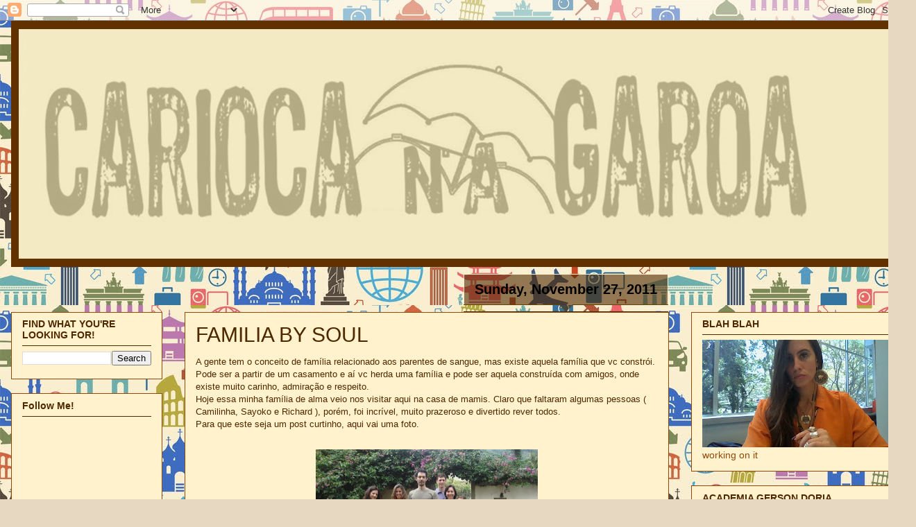

--- FILE ---
content_type: text/html; charset=UTF-8
request_url: http://www.cariocanagaroa.com/2011/11/
body_size: 32959
content:
<!DOCTYPE html>
<html class='v2' dir='ltr' xmlns='http://www.w3.org/1999/xhtml' xmlns:b='http://www.google.com/2005/gml/b' xmlns:data='http://www.google.com/2005/gml/data' xmlns:expr='http://www.google.com/2005/gml/expr'>
<head>
<link href='https://www.blogger.com/static/v1/widgets/335934321-css_bundle_v2.css' rel='stylesheet' type='text/css'/>
<meta content='IE=EmulateIE7' http-equiv='X-UA-Compatible'/>
<meta content='width=1100' name='viewport'/>
<meta content='text/html; charset=UTF-8' http-equiv='Content-Type'/>
<meta content='blogger' name='generator'/>
<link href='http://www.cariocanagaroa.com/favicon.ico' rel='icon' type='image/x-icon'/>
<link href='http://www.cariocanagaroa.com/2011/11/' rel='canonical'/>
<link rel="alternate" type="application/atom+xml" title="CARIOCA NA GAROA - Atom" href="http://www.cariocanagaroa.com/feeds/posts/default" />
<link rel="alternate" type="application/rss+xml" title="CARIOCA NA GAROA - RSS" href="http://www.cariocanagaroa.com/feeds/posts/default?alt=rss" />
<link rel="service.post" type="application/atom+xml" title="CARIOCA NA GAROA - Atom" href="https://www.blogger.com/feeds/7181130948455840799/posts/default" />
<!--Can't find substitution for tag [blog.ieCssRetrofitLinks]-->
<meta content='http://www.cariocanagaroa.com/2011/11/' property='og:url'/>
<meta content='CARIOCA NA GAROA' property='og:title'/>
<meta content='Alimentação Saudável, Treinos, Curiosidades, Meu Mundo, Moda ( ah vá ! ), dicas de beleza, fale francamente, tudo! :o)' property='og:description'/>
<title>CARIOCA NA GAROA: November 2011</title>
<style id='page-skin-1' type='text/css'><!--
/*
-----------------------------------------------
Blogger Template Style
Name:     Awesome Inc.
Designer: Tina Chen
URL:      tinachen.org
----------------------------------------------- */
/* Variable definitions
====================
<Variable name="keycolor" description="Main Color" type="color" default="#ffffff"/>
<Group description="Page" selector="body">
<Variable name="body.font" description="Font" type="font"
default="normal normal 13px Arial, Tahoma, Helvetica, FreeSans, sans-serif"/>
<Variable name="body.background.color" description="Background Color" type="color" default="#000000"/>
<Variable name="body.text.color" description="Text Color" type="color" default="#ffffff"/>
</Group>
<Group description="Links" selector=".main-inner">
<Variable name="link.color" description="Link Color" type="color" default="#888888"/>
<Variable name="link.visited.color" description="Visited Color" type="color" default="#444444"/>
<Variable name="link.hover.color" description="Hover Color" type="color" default="#cccccc"/>
</Group>
<Group description="Blog Title" selector=".header h1">
<Variable name="header.font" description="Title Font" type="font"
default="normal bold 40px Arial, Tahoma, Helvetica, FreeSans, sans-serif"/>
<Variable name="header.text.color" description="Title Color" type="color" default="#4e2800" />
<Variable name="header.background.color" description="Header Background" type="color" default="transparent" />
</Group>
<Group description="Blog Description" selector=".header .description">
<Variable name="description.font" description="Font" type="font"
default="normal normal 14px Arial, Tahoma, Helvetica, FreeSans, sans-serif"/>
<Variable name="description.text.color" description="Text Color" type="color"
default="#4e2800" />
</Group>
<Group description="Tabs Text" selector=".tabs-inner .widget li a">
<Variable name="tabs.font" description="Font" type="font"
default="normal bold 14px Arial, Tahoma, Helvetica, FreeSans, sans-serif"/>
<Variable name="tabs.text.color" description="Text Color" type="color" default="#4e2800"/>
<Variable name="tabs.selected.text.color" description="Selected Color" type="color" default="#4e2800"/>
</Group>
<Group description="Tabs Background" selector=".tabs-outer .PageList">
<Variable name="tabs.background.color" description="Background Color" type="color" default="#141414"/>
<Variable name="tabs.selected.background.color" description="Selected Color" type="color" default="#444444"/>
<Variable name="tabs.border.color" description="Border Color" type="color" default="#904a0e"/>
</Group>
<Group description="Date Header" selector=".main-inner .widget h2.date-header, .main-inner .widget h2.date-header span">
<Variable name="date.font" description="Font" type="font"
default="normal normal 14px Arial, Tahoma, Helvetica, FreeSans, sans-serif"/>
<Variable name="date.text.color" description="Text Color" type="color" default="#666666"/>
<Variable name="date.border.color" description="Border Color" type="color" default="#904a0e"/>
</Group>
<Group description="Post Title" selector="h3.post-title, h4, h3.post-title a">
<Variable name="post.title.font" description="Font" type="font"
default="normal bold 22px Arial, Tahoma, Helvetica, FreeSans, sans-serif"/>
<Variable name="post.title.text.color" description="Text Color" type="color" default="#4e2800"/>
</Group>
<Group description="Post Background" selector=".post">
<Variable name="post.background.color" description="Background Color" type="color" default="#fff2cc" />
<Variable name="post.border.color" description="Border Color" type="color" default="#904a0e" />
<Variable name="post.border.bevel.color" description="Bevel Color" type="color" default="#904a0e"/>
</Group>
<Group description="Gadget Title" selector="h2">
<Variable name="widget.title.font" description="Font" type="font"
default="normal bold 14px Arial, Tahoma, Helvetica, FreeSans, sans-serif"/>
<Variable name="widget.title.text.color" description="Text Color" type="color" default="#4e2800"/>
</Group>
<Group description="Gadget Text" selector=".sidebar .widget">
<Variable name="widget.font" description="Font" type="font"
default="normal normal 14px Arial, Tahoma, Helvetica, FreeSans, sans-serif"/>
<Variable name="widget.text.color" description="Text Color" type="color" default="#4e2800"/>
<Variable name="widget.alternate.text.color" description="Alternate Color" type="color" default="#666666"/>
</Group>
<Group description="Gadget Links" selector=".sidebar .widget">
<Variable name="widget.link.color" description="Link Color" type="color" default="#904a0e"/>
<Variable name="widget.link.visited.color" description="Visited Color" type="color" default="#4e2800"/>
<Variable name="widget.link.hover.color" description="Hover Color" type="color" default="#c67400"/>
</Group>
<Group description="Gadget Background" selector=".sidebar .widget">
<Variable name="widget.background.color" description="Background Color" type="color" default="#141414"/>
<Variable name="widget.border.color" description="Border Color" type="color" default="#222222"/>
<Variable name="widget.border.bevel.color" description="Bevel Color" type="color" default="#000000"/>
</Group>
<Group description="Sidebar Background" selector=".column-left-inner .column-right-inner">
<Variable name="widget.outer.background.color" description="Background Color" type="color" default="transparent" />
</Group>
<Group description="Images" selector=".main-inner">
<Variable name="image.background.color" description="Background Color" type="color" default="transparent"/>
<Variable name="image.border.color" description="Border Color" type="color" default="transparent"/>
</Group>
<Group description="Feed" selector=".blog-feeds">
<Variable name="feed.text.color" description="Text Color" type="color" default="#4e2800"/>
</Group>
<Group description="Feed Links" selector=".blog-feeds">
<Variable name="feed.link.color" description="Link Color" type="color" default="#904a0e"/>
<Variable name="feed.link.visited.color" description="Visited Color" type="color" default="#4e2800"/>
<Variable name="feed.link.hover.color" description="Hover Color" type="color" default="#c67400"/>
</Group>
<Group description="Pager" selector=".blog-pager">
<Variable name="pager.background.color" description="Background Color" type="color" default="#fff2cc" />
</Group>
<Group description="Footer" selector=".footer-outer">
<Variable name="footer.background.color" description="Background Color" type="color" default="#fff2cc" />
<Variable name="footer.text.color" description="Text Color" type="color" default="#4e2800" />
</Group>
<Variable name="title.shadow.spread" description="Title Shadow" type="length" default="-1px"/>
<Variable name="body.background" description="Body Background" type="background"
color="#e7d8c2"
default="$(color) none repeat scroll top left"/>
<Variable name="body.background.gradient.cap" description="Body Gradient Cap" type="url"
default="none"/>
<Variable name="body.background.size" description="Body Background Size" type="string" default="auto"/>
<Variable name="tabs.background.gradient" description="Tabs Background Gradient" type="url"
default="none"/>
<Variable name="header.background.gradient" description="Header Background Gradient" type="url" default="none" />
<Variable name="header.padding.top" description="Header Top Padding" type="length" default="22px" />
<Variable name="header.margin.top" description="Header Top Margin" type="length" default="0" />
<Variable name="header.margin.bottom" description="Header Bottom Margin" type="length" default="0" />
<Variable name="widget.padding.top" description="Widget Padding Top" type="length" default="8px" />
<Variable name="widget.padding.side" description="Widget Padding Side" type="length" default="15px" />
<Variable name="widget.outer.margin.top" description="Widget Top Margin" type="length" default="0" />
<Variable name="widget.outer.background.gradient" description="Gradient" type="url" default="none" />
<Variable name="widget.border.radius" description="Gadget Border Radius" type="length" default="0" />
<Variable name="outer.shadow.spread" description="Outer Shadow Size" type="length" default="0" />
<Variable name="date.header.border.radius.top" description="Date Header Border Radius Top" type="length" default="0" />
<Variable name="date.header.position" description="Date Header Position" type="length" default="15px" />
<Variable name="date.space" description="Date Space" type="length" default="30px" />
<Variable name="date.position" description="Date Float" type="string" default="static" />
<Variable name="date.padding.bottom" description="Date Padding Bottom" type="length" default="0" />
<Variable name="date.border.size" description="Date Border Size" type="length" default="0" />
<Variable name="date.background" description="Date Background" type="background" color="transparent"
default="$(color) none no-repeat scroll top left" />
<Variable name="date.first.border.radius.top" description="Date First top radius" type="length" default="0" />
<Variable name="date.last.space.bottom" description="Date Last Space Bottom" type="length"
default="20px" />
<Variable name="date.last.border.radius.bottom" description="Date Last bottom radius" type="length" default="0" />
<Variable name="post.first.padding.top" description="First Post Padding Top" type="length" default="0" />
<Variable name="image.shadow.spread" description="Image Shadow Size" type="length" default="0"/>
<Variable name="image.border.radius" description="Image Border Radius" type="length" default="0"/>
<Variable name="separator.outdent" description="Separator Outdent" type="length" default="15px" />
<Variable name="title.separator.border.size" description="Widget Title Border Size" type="length" default="1px" />
<Variable name="list.separator.border.size" description="List Separator Border Size" type="length" default="1px" />
<Variable name="shadow.spread" description="Shadow Size" type="length" default="0"/>
<Variable name="startSide" description="Side where text starts in blog language" type="automatic" default="left"/>
<Variable name="endSide" description="Side where text ends in blog language" type="automatic" default="right"/>
<Variable name="date.side" description="Side where date header is placed" type="string" default="right"/>
<Variable name="pager.border.radius.top" description="Pager Border Top Radius" type="length" default="0" />
<Variable name="pager.space.top" description="Pager Top Space" type="length" default="1em" />
<Variable name="footer.background.gradient" description="Background Gradient" type="url" default="none" />
<Variable name="mobile.background.size" description="Mobile Background Size" type="string"
default="100% auto"/>
<Variable name="mobile.background.overlay" description="Mobile Background Overlay" type="string"
default="transparent none repeat scroll top left"/>
<Variable name="mobile.button.color" description="Mobile Button Color" type="color" default="#ffffff" />
*/
/* Content
----------------------------------------------- */
body {
font: normal normal 13px Verdana, Geneva, sans-serif;
color: #4e2800;
background: #e7d8c2 url(http://2.bp.blogspot.com/-REIEzNEIUVw/XKGjQkEIFpI/AAAAAAAAD-4/3eJrZ2GeWdcD6uY0JHdr5xJHff5nb3kIgCK4BGAYYCw/s0/shutterstock_102245596.jpg) repeat scroll top left;
}
html body .content-outer {
min-width: 0;
max-width: 100%;
width: 100%;
}
a:link {
text-decoration: none;
color: #904a0e;
}
a:visited {
text-decoration: none;
color: #4e2800;
}
a:hover {
text-decoration: underline;
color: #c67400;
}
.body-fauxcolumn-outer .cap-top {
position: absolute;
z-index: 1;
height: 276px;
width: 100%;
background: transparent none repeat-x scroll top left;
_background-image: none;
}
/* Columns
----------------------------------------------- */
.content-inner {
padding: 0;
}
.header-inner .section {
margin: 0 16px;
}
.tabs-inner .section {
margin: 0 16px;
}
.main-inner {
padding-top: 65px;
}
.main-inner .column-center-inner,
.main-inner .column-left-inner,
.main-inner .column-right-inner {
padding: 0 5px;
}
*+html body .main-inner .column-center-inner {
margin-top: -65px;
}
#layout .main-inner .column-center-inner {
margin-top: 0;
}
/* Header
----------------------------------------------- */
.header-outer {
margin: 0 0 0 0;
background: rgba(0, 0, 0, 0) none repeat scroll 0 0;
}
.Header h1 {
font: normal normal 40px Arial, Tahoma, Helvetica, FreeSans, sans-serif;
color: #4e2800;
text-shadow: 0 0 -1px #000000;
}
.Header h1 a {
color: #4e2800;
}
.Header .description {
font: normal normal 14px Arial, Tahoma, Helvetica, FreeSans, sans-serif;
color: #4e2800;
}
.header-inner .Header .titlewrapper,
.header-inner .Header .descriptionwrapper {
padding-left: 0;
padding-right: 0;
margin-bottom: 0;
}
.header-inner .Header .titlewrapper {
padding-top: 22px;
}
/* Tabs
----------------------------------------------- */
.tabs-outer {
overflow: hidden;
position: relative;
background: #fff2cc url(//www.blogblog.com/1kt/awesomeinc/tabs_gradient_groovy.png) repeat scroll 0 0;
}
#layout .tabs-outer {
overflow: visible;
}
.tabs-cap-top, .tabs-cap-bottom {
position: absolute;
width: 100%;
border-top: 1px solid #4e2800;
}
.tabs-cap-bottom {
bottom: 0;
}
.tabs-inner .widget li a {
display: inline-block;
margin: 0;
padding: .6em 1.5em;
font: normal bold 14px Arial, Tahoma, Helvetica, FreeSans, sans-serif;
color: #4e2800;
border-top: 1px solid #4e2800;
border-bottom: 1px solid #4e2800;
border-left: 1px solid #4e2800;
height: 16px;
line-height: 16px;
}
.tabs-inner .widget li:last-child a {
border-right: 1px solid #4e2800;
}
.tabs-inner .widget li.selected a, .tabs-inner .widget li a:hover {
background: #904a0e url(//www.blogblog.com/1kt/awesomeinc/tabs_gradient_groovy.png) repeat-x scroll 0 -100px;
color: #c69c63;
}
/* Headings
----------------------------------------------- */
h2 {
font: normal bold 14px Arial, Tahoma, Helvetica, FreeSans, sans-serif;
color: #4e2800;
}
/* Widgets
----------------------------------------------- */
.main-inner .section {
margin: 0 27px;
padding: 0;
}
.main-inner .column-left-outer,
.main-inner .column-right-outer {
margin-top: 0;
}
#layout .main-inner .column-left-outer,
#layout .main-inner .column-right-outer {
margin-top: 0;
}
.main-inner .column-left-inner,
.main-inner .column-right-inner {
background: rgba(0, 0, 0, 0) none repeat 0 0;
-moz-box-shadow: 0 0 0 rgba(0, 0, 0, .2);
-webkit-box-shadow: 0 0 0 rgba(0, 0, 0, .2);
-goog-ms-box-shadow: 0 0 0 rgba(0, 0, 0, .2);
box-shadow: 0 0 0 rgba(0, 0, 0, .2);
-moz-border-radius: 0;
-webkit-border-radius: 0;
-goog-ms-border-radius: 0;
border-radius: 0;
}
#layout .main-inner .column-left-inner,
#layout .main-inner .column-right-inner {
margin-top: 0;
}
.sidebar .widget {
font: normal normal 14px Arial, Tahoma, Helvetica, FreeSans, sans-serif;
color: #904a0e;
}
.sidebar .widget a:link {
color: #0d5490;
}
.sidebar .widget a:visited {
color: #51206c;
}
.sidebar .widget a:hover {
color: #007f00;
}
.sidebar .widget h2 {
text-shadow: 0 0 -1px #000000;
}
.main-inner .widget {
background-color: #fff2cc;
border: 1px solid #904a0e;
padding: 0 15px 15px;
margin: 20px -16px;
-moz-box-shadow: 0 0 0 rgba(0, 0, 0, .2);
-webkit-box-shadow: 0 0 0 rgba(0, 0, 0, .2);
-goog-ms-box-shadow: 0 0 0 rgba(0, 0, 0, .2);
box-shadow: 0 0 0 rgba(0, 0, 0, .2);
-moz-border-radius: 0;
-webkit-border-radius: 0;
-goog-ms-border-radius: 0;
border-radius: 0;
}
.main-inner .widget h2 {
margin: 0 -0;
padding: .6em 0 .5em;
border-bottom: 1px solid #4e2800;
}
.footer-inner .widget h2 {
padding: 0 0 .4em;
border-bottom: 1px solid #4e2800;
}
.main-inner .widget h2 + div, .footer-inner .widget h2 + div {
border-top: 0 solid #904a0e;
padding-top: 0;
}
.main-inner .widget .widget-content {
margin: 0 -0;
padding: 7px 0 0;
}
.main-inner .widget ul, .main-inner .widget #ArchiveList ul.flat {
margin: -0 -15px 0;
padding: 0;
list-style: none;
}
.main-inner .widget #ArchiveList {
margin: -0 0 0;
}
.main-inner .widget ul li, .main-inner .widget #ArchiveList ul.flat li {
padding: .5em 15px;
text-indent: 0;
color: #c6b194;
border-top: 0 solid #904a0e;
border-bottom: 1px solid #4e2800;
}
.main-inner .widget #ArchiveList ul li {
padding-top: .25em;
padding-bottom: .25em;
}
.main-inner .widget ul li:first-child, .main-inner .widget #ArchiveList ul.flat li:first-child {
border-top: none;
}
.main-inner .widget ul li:last-child, .main-inner .widget #ArchiveList ul.flat li:last-child {
border-bottom: none;
}
.post-body {
position: relative;
}
.main-inner .widget .post-body ul {
padding: 0 2.5em;
margin: .5em 0;
list-style: disc;
}
.main-inner .widget .post-body ul li {
padding: 0.25em 0;
margin-bottom: .25em;
color: #4e2800;
border: none;
}
.footer-inner .widget ul {
padding: 0;
list-style: none;
}
.widget .zippy {
color: #c6b194;
}
/* Posts
----------------------------------------------- */
body .main-inner .Blog {
padding: 0;
margin-bottom: 1em;
background-color: transparent;
border: none;
-moz-box-shadow: 0 0 0 rgba(0, 0, 0, 0);
-webkit-box-shadow: 0 0 0 rgba(0, 0, 0, 0);
-goog-ms-box-shadow: 0 0 0 rgba(0, 0, 0, 0);
box-shadow: 0 0 0 rgba(0, 0, 0, 0);
}
.main-inner .section:last-child .Blog:last-child {
padding: 0;
margin-bottom: 1em;
}
.main-inner .widget h2.date-header {
margin: 0 -15px 1px;
padding: 0 0 10px 0;
font: normal bold 20px Impact, sans-serif;
color: #000000;
background: transparent url(//www.blogblog.com/1kt/awesomeinc/date_background_groovy.png) repeat-x scroll bottom center;
border-top: 1px solid #fff2cc;
border-bottom: 1px solid #4e2800;
-moz-border-radius-topleft: 0;
-moz-border-radius-topright: 0;
-webkit-border-top-left-radius: 0;
-webkit-border-top-right-radius: 0;
border-top-left-radius: 0;
border-top-right-radius: 0;
position: absolute;
bottom: 100%;
right: 15px;
text-shadow: 0 0 -1px #000000;
}
.main-inner .widget h2.date-header span {
font: normal bold 20px Impact, sans-serif;
display: block;
padding: .5em 15px;
border-left: 1px solid #fff2cc;
border-right: 1px solid #fff2cc;
}
.date-outer {
position: relative;
margin: 65px 0 20px;
padding: 0 15px;
background-color: #fff2cc;
border: 1px solid #904a0e;
-moz-box-shadow: 0 0 0 rgba(0, 0, 0, .2);
-webkit-box-shadow: 0 0 0 rgba(0, 0, 0, .2);
-goog-ms-box-shadow: 0 0 0 rgba(0, 0, 0, .2);
box-shadow: 0 0 0 rgba(0, 0, 0, .2);
-moz-border-radius: 0;
-webkit-border-radius: 0;
-goog-ms-border-radius: 0;
border-radius: 0;
}
.date-outer:first-child {
margin-top: 0;
}
.date-outer:last-child {
margin-bottom: 20px;
-moz-border-radius-bottomleft: 0;
-moz-border-radius-bottomright: 0;
-webkit-border-bottom-left-radius: 0;
-webkit-border-bottom-right-radius: 0;
-goog-ms-border-bottom-left-radius: 0;
-goog-ms-border-bottom-right-radius: 0;
border-bottom-left-radius: 0;
border-bottom-right-radius: 0;
}
.date-posts {
margin: 0 -0;
padding: 0 0;
clear: both;
}
.post-outer, .inline-ad {
border-top: 1px solid #4e2800;
margin: 0 -0;
padding: 15px 0;
}
.post-outer {
padding-bottom: 10px;
}
.post-outer:first-child {
padding-top: 15px;
border-top: none;
}
.post-outer:last-child, .inline-ad:last-child {
border-bottom: none;
}
.post-body {
position: relative;
}
.post-body img {
padding: 8px;
background: rgba(0, 0, 0, 0);
border: 1px solid rgba(0, 0, 0, 0);
-moz-box-shadow: 0 0 0 rgba(0, 0, 0, .2);
-webkit-box-shadow: 0 0 0 rgba(0, 0, 0, .2);
box-shadow: 0 0 0 rgba(0, 0, 0, .2);
-moz-border-radius: 0;
-webkit-border-radius: 0;
border-radius: 0;
}
h3.post-title, h4 {
font: normal normal 30px Impact, sans-serif;
color: #4e2800;
}
h3.post-title a {
font: normal normal 30px Impact, sans-serif;
color: #4e2800;
}
h3.post-title a:hover {
color: #c67400;
text-decoration: underline;
}
.post-header {
margin: 0 0 1em;
}
.post-body {
line-height: 1.4;
}
.post-outer h2 {
color: #4e2800;
}
.post-footer {
margin: 1.5em 0 0;
}
#blog-pager {
padding: 15px;
font-size: 120%;
background-color: #fff2cc;
border: 1px solid #904a0e;
-moz-box-shadow: 0 0 0 rgba(0, 0, 0, .2);
-webkit-box-shadow: 0 0 0 rgba(0, 0, 0, .2);
-goog-ms-box-shadow: 0 0 0 rgba(0, 0, 0, .2);
box-shadow: 0 0 0 rgba(0, 0, 0, .2);
-moz-border-radius: 0;
-webkit-border-radius: 0;
-goog-ms-border-radius: 0;
border-radius: 0;
-moz-border-radius-topleft: 0;
-moz-border-radius-topright: 0;
-webkit-border-top-left-radius: 0;
-webkit-border-top-right-radius: 0;
-goog-ms-border-top-left-radius: 0;
-goog-ms-border-top-right-radius: 0;
border-top-left-radius: 0;
border-top-right-radius-topright: 0;
margin-top: 1em;
}
.blog-feeds, .post-feeds {
margin: 1em 0;
text-align: center;
color: #000000;
}
.blog-feeds a, .post-feeds a {
color: #c67400;
}
.blog-feeds a:visited, .post-feeds a:visited {
color: #904a0e;
}
.blog-feeds a:hover, .post-feeds a:hover {
color: #4e2800;
}
.post-outer .comments {
margin-top: 2em;
}
/* Comments
----------------------------------------------- */
.comments .comments-content .icon.blog-author {
background-repeat: no-repeat;
background-image: url([data-uri]);
}
.comments .comments-content .loadmore a {
border-top: 1px solid #4e2800;
border-bottom: 1px solid #4e2800;
}
.comments .continue {
border-top: 2px solid #4e2800;
}
/* Footer
----------------------------------------------- */
.footer-outer {
margin: -0 0 -1px;
padding: 0 0 0;
color: #4e2800;
overflow: hidden;
}
.footer-fauxborder-left {
border-top: 1px solid #904a0e;
background: #fff2cc none repeat scroll 0 0;
-moz-box-shadow: 0 0 0 rgba(0, 0, 0, .2);
-webkit-box-shadow: 0 0 0 rgba(0, 0, 0, .2);
-goog-ms-box-shadow: 0 0 0 rgba(0, 0, 0, .2);
box-shadow: 0 0 0 rgba(0, 0, 0, .2);
margin: 0 -0;
}
/* Mobile
----------------------------------------------- */
body.mobile {
background-size: 100% auto;
}
.mobile .body-fauxcolumn-outer {
background: transparent none repeat scroll top left;
}
*+html body.mobile .main-inner .column-center-inner {
margin-top: 0;
}
.mobile .main-inner .widget {
padding: 0 0 15px;
}
.mobile .main-inner .widget h2 + div,
.mobile .footer-inner .widget h2 + div {
border-top: none;
padding-top: 0;
}
.mobile .footer-inner .widget h2 {
padding: 0.5em 0;
border-bottom: none;
}
.mobile .main-inner .widget .widget-content {
margin: 0;
padding: 7px 0 0;
}
.mobile .main-inner .widget ul,
.mobile .main-inner .widget #ArchiveList ul.flat {
margin: 0 -15px 0;
}
.mobile .main-inner .widget h2.date-header {
right: 0;
}
.mobile .date-header span {
padding: 0.4em 0;
}
.mobile .date-outer:first-child {
margin-bottom: 0;
border: 1px solid #904a0e;
-moz-border-radius-topleft: 0;
-moz-border-radius-topright: 0;
-webkit-border-top-left-radius: 0;
-webkit-border-top-right-radius: 0;
-goog-ms-border-top-left-radius: 0;
-goog-ms-border-top-right-radius: 0;
border-top-left-radius: 0;
border-top-right-radius: 0;
}
.mobile .date-outer {
border-color: #904a0e;
border-width: 0 1px 1px;
}
.mobile .date-outer:last-child {
margin-bottom: 0;
}
.mobile .main-inner {
padding: 0;
}
.mobile .header-inner .section {
margin: 0;
}
.mobile .blog-posts {
padding: 0 10px;
}
.mobile .post-outer, .mobile .inline-ad {
padding: 5px 0;
}
.mobile .tabs-inner .section {
margin: 0 10px;
}
.mobile .main-inner .widget h2 {
margin: 0;
padding: 0;
}
.mobile .main-inner .widget h2.date-header span {
padding: 0;
}
.mobile .main-inner .widget .widget-content {
margin: 0;
padding: 7px 0 0;
}
.mobile #blog-pager {
border: 1px solid transparent;
background: #fff2cc none repeat scroll 0 0;
}
.mobile .main-inner .column-left-inner,
.mobile .main-inner .column-right-inner {
background: rgba(0, 0, 0, 0) none repeat 0 0;
-moz-box-shadow: none;
-webkit-box-shadow: none;
-goog-ms-box-shadow: none;
box-shadow: none;
}
.mobile .date-posts {
margin: 0;
padding: 0;
}
.mobile .footer-fauxborder-left {
margin: 0;
border-top: inherit;
}
.mobile .main-inner .section:last-child .Blog:last-child {
margin-bottom: 0;
}
.mobile-index-contents {
color: #4e2800;
}
.mobile .mobile-link-button {
background: #904a0e url(//www.blogblog.com/1kt/awesomeinc/tabs_gradient_groovy.png) repeat scroll 0 0;
}
.mobile-link-button a:link, .mobile-link-button a:visited {
color: #ffffff;
}
.mobile .tabs-inner .PageList .widget-content {
background: transparent;
border-top: 1px solid;
border-color: #4e2800;
color: #4e2800;
}
.mobile .tabs-inner .PageList .widget-content .pagelist-arrow {
border-left: 1px solid #4e2800;
}

--></style>
<style id='template-skin-1' type='text/css'><!--
body {
min-width: 1320px;
}
.content-outer, .content-fauxcolumn-outer, .region-inner {
min-width: 1320px;
max-width: 1320px;
_width: 1320px;
}
.main-inner .columns {
padding-left: 250px;
padding-right: 340px;
}
.main-inner .fauxcolumn-center-outer {
left: 250px;
right: 340px;
/* IE6 does not respect left and right together */
_width: expression(this.parentNode.offsetWidth -
parseInt("250px") -
parseInt("340px") + 'px');
}
.main-inner .fauxcolumn-left-outer {
width: 250px;
}
.main-inner .fauxcolumn-right-outer {
width: 340px;
}
.main-inner .column-left-outer {
width: 250px;
right: 100%;
margin-left: -250px;
}
.main-inner .column-right-outer {
width: 340px;
margin-right: -340px;
}
#layout {
min-width: 0;
}
#layout .content-outer {
min-width: 0;
width: 800px;
}
#layout .region-inner {
min-width: 0;
width: auto;
}
--></style>
<link href='https://www.blogger.com/dyn-css/authorization.css?targetBlogID=7181130948455840799&amp;zx=15c2a4eb-95d0-43f1-bf06-28910dd3ddf7' media='none' onload='if(media!=&#39;all&#39;)media=&#39;all&#39;' rel='stylesheet'/><noscript><link href='https://www.blogger.com/dyn-css/authorization.css?targetBlogID=7181130948455840799&amp;zx=15c2a4eb-95d0-43f1-bf06-28910dd3ddf7' rel='stylesheet'/></noscript>
<meta name='google-adsense-platform-account' content='ca-host-pub-1556223355139109'/>
<meta name='google-adsense-platform-domain' content='blogspot.com'/>

</head>
<body class='loading'>
<div class='navbar section' id='navbar'><div class='widget Navbar' data-version='1' id='Navbar1'><script type="text/javascript">
    function setAttributeOnload(object, attribute, val) {
      if(window.addEventListener) {
        window.addEventListener('load',
          function(){ object[attribute] = val; }, false);
      } else {
        window.attachEvent('onload', function(){ object[attribute] = val; });
      }
    }
  </script>
<div id="navbar-iframe-container"></div>
<script type="text/javascript" src="https://apis.google.com/js/platform.js"></script>
<script type="text/javascript">
      gapi.load("gapi.iframes:gapi.iframes.style.bubble", function() {
        if (gapi.iframes && gapi.iframes.getContext) {
          gapi.iframes.getContext().openChild({
              url: 'https://www.blogger.com/navbar/7181130948455840799?origin\x3dhttp://www.cariocanagaroa.com',
              where: document.getElementById("navbar-iframe-container"),
              id: "navbar-iframe"
          });
        }
      });
    </script><script type="text/javascript">
(function() {
var script = document.createElement('script');
script.type = 'text/javascript';
script.src = '//pagead2.googlesyndication.com/pagead/js/google_top_exp.js';
var head = document.getElementsByTagName('head')[0];
if (head) {
head.appendChild(script);
}})();
</script>
</div></div>
<div class='body-fauxcolumns'>
<div class='fauxcolumn-outer body-fauxcolumn-outer'>
<div class='cap-top'>
<div class='cap-left'></div>
<div class='cap-right'></div>
</div>
<div class='fauxborder-left'>
<div class='fauxborder-right'></div>
<div class='fauxcolumn-inner'>
</div>
</div>
<div class='cap-bottom'>
<div class='cap-left'></div>
<div class='cap-right'></div>
</div>
</div>
</div>
<div class='content'>
<div class='content-fauxcolumns'>
<div class='fauxcolumn-outer content-fauxcolumn-outer'>
<div class='cap-top'>
<div class='cap-left'></div>
<div class='cap-right'></div>
</div>
<div class='fauxborder-left'>
<div class='fauxborder-right'></div>
<div class='fauxcolumn-inner'>
</div>
</div>
<div class='cap-bottom'>
<div class='cap-left'></div>
<div class='cap-right'></div>
</div>
</div>
</div>
<div class='content-outer'>
<div class='content-cap-top cap-top'>
<div class='cap-left'></div>
<div class='cap-right'></div>
</div>
<div class='fauxborder-left content-fauxborder-left'>
<div class='fauxborder-right content-fauxborder-right'></div>
<div class='content-inner'>
<header>
<div class='header-outer'>
<div class='header-cap-top cap-top'>
<div class='cap-left'></div>
<div class='cap-right'></div>
</div>
<div class='fauxborder-left header-fauxborder-left'>
<div class='fauxborder-right header-fauxborder-right'></div>
<div class='region-inner header-inner'>
<div class='header section' id='header'><div class='widget Header' data-version='1' id='Header1'>
<div id='header-inner'>
<a href='http://www.cariocanagaroa.com/' style='display: block'>
<img alt='CARIOCA NA GAROA' height='355px; ' id='Header1_headerimg' src='https://blogger.googleusercontent.com/img/b/R29vZ2xl/AVvXsEiQ7yZylLSn_cMP_OBlL5QG2Ei3CNTW9RZ4RFzmz7AOyE-vFF3HEcUb8ECzvWFFzrqjYEydrw1sxVHu956GUv7XdgmycKi9mNM2Rmfu3NXwoBPPfeI2J9SuIQ3FJG9vVvQGz5-TV9JmzEA/s1600/temp-logo.jpg' style='display: block' width='1291px; '/>
</a>
</div>
</div></div>
</div>
</div>
<div class='header-cap-bottom cap-bottom'>
<div class='cap-left'></div>
<div class='cap-right'></div>
</div>
</div>
</header>
<div class='tabs-outer'>
<div class='tabs-cap-top cap-top'>
<div class='cap-left'></div>
<div class='cap-right'></div>
</div>
<div class='fauxborder-left tabs-fauxborder-left'>
<div class='fauxborder-right tabs-fauxborder-right'></div>
<div class='region-inner tabs-inner'>
<div class='tabs no-items section' id='crosscol'></div>
<div class='tabs no-items section' id='crosscol-overflow'></div>
</div>
</div>
<div class='tabs-cap-bottom cap-bottom'>
<div class='cap-left'></div>
<div class='cap-right'></div>
</div>
</div>
<div class='main-outer'>
<div class='main-cap-top cap-top'>
<div class='cap-left'></div>
<div class='cap-right'></div>
</div>
<div class='fauxborder-left main-fauxborder-left'>
<div class='fauxborder-right main-fauxborder-right'></div>
<div class='region-inner main-inner'>
<div class='columns fauxcolumns'>
<div class='fauxcolumn-outer fauxcolumn-center-outer'>
<div class='cap-top'>
<div class='cap-left'></div>
<div class='cap-right'></div>
</div>
<div class='fauxborder-left'>
<div class='fauxborder-right'></div>
<div class='fauxcolumn-inner'>
</div>
</div>
<div class='cap-bottom'>
<div class='cap-left'></div>
<div class='cap-right'></div>
</div>
</div>
<div class='fauxcolumn-outer fauxcolumn-left-outer'>
<div class='cap-top'>
<div class='cap-left'></div>
<div class='cap-right'></div>
</div>
<div class='fauxborder-left'>
<div class='fauxborder-right'></div>
<div class='fauxcolumn-inner'>
</div>
</div>
<div class='cap-bottom'>
<div class='cap-left'></div>
<div class='cap-right'></div>
</div>
</div>
<div class='fauxcolumn-outer fauxcolumn-right-outer'>
<div class='cap-top'>
<div class='cap-left'></div>
<div class='cap-right'></div>
</div>
<div class='fauxborder-left'>
<div class='fauxborder-right'></div>
<div class='fauxcolumn-inner'>
</div>
</div>
<div class='cap-bottom'>
<div class='cap-left'></div>
<div class='cap-right'></div>
</div>
</div>
<!-- corrects IE6 width calculation -->
<div class='columns-inner'>
<div class='column-center-outer'>
<div class='column-center-inner'>
<div class='main section' id='main'><div class='widget Blog' data-version='1' id='Blog1'>
<div class='blog-posts hfeed'>

          <div class="date-outer">
        
<h2 class='date-header'><span>Sunday, November 27, 2011</span></h2>

          <div class="date-posts">
        
<div class='post-outer'>
<div class='post hentry' itemscope='itemscope' itemtype='http://schema.org/BlogPosting'>
<a name='6988285979166482182'></a>
<h3 class='post-title entry-title' itemprop='name'>
<a href='http://www.cariocanagaroa.com/2011/11/familia-by-soul.html'>FAMILIA BY SOUL</a>
</h3>
<div class='post-header'>
<div class='post-header-line-1'></div>
</div>
<div class='post-body entry-content' id='post-body-6988285979166482182' itemprop='articleBody'>
A gente tem o conceito de família relacionado aos parentes de sangue, mas existe aquela família que vc constrói. Pode ser a partir de um casamento e aí vc herda uma família e pode ser aquela construída com amigos, onde existe muito carinho, admiração e respeito.<br />
Hoje essa minha família de alma veio nos visitar aqui na casa de mamis. Claro que faltaram algumas pessoas ( Camilinha, Sayoko e Richard ), porém, foi incrível, muito prazeroso e divertido rever todos.<br />
Para que este seja um post curtinho, aqui vai uma foto.<br />
<br />
<div class="separator" style="clear: both; text-align: center;"><a href="https://blogger.googleusercontent.com/img/b/R29vZ2xl/AVvXsEhpXDU_GkXrJCH1po63ZQBXrYGjsQdehEE5rXU9WLqHVVr9Mr_qWiGufcwD8lrtddan8PVdqalyMe4OrPMeBJ50GE6f97MstqWwomMSYKLbhvfPnmeAQixTiCpFqAoWm73Ml24_KTCqXYxt/s1600/b1.jpg" imageanchor="1" style="margin-left: 1em; margin-right: 1em;"><img border="0" height="231" src="https://blogger.googleusercontent.com/img/b/R29vZ2xl/AVvXsEhpXDU_GkXrJCH1po63ZQBXrYGjsQdehEE5rXU9WLqHVVr9Mr_qWiGufcwD8lrtddan8PVdqalyMe4OrPMeBJ50GE6f97MstqWwomMSYKLbhvfPnmeAQixTiCpFqAoWm73Ml24_KTCqXYxt/s320/b1.jpg" width="320" /></a></div><br />
<br />
Queridos demais!!!
<div style='border:1px solid #DDD;-moz-border-radius:6px;-webkit-border-radius:6px;-goog-ms-border-radius:6px;border-radius:6px;margin:10px 0px 10px;'>
<table border='0' cellpadding='5' cellspacing='0' width='100%'>
<tr>
<td style='text-align:justify;'>

Gostou deste artigo? Então clique no botão ao lado para curti-lo e Twitta-lo!! 
</td>
<td style='text-align:right;'>
<div style='float: left; margin: 3px;display: inline;'><a class='twitter-share-button' data-count='horizontal' href='http://twitter.com/share'>Tweet</a><script src='http://platform.twitter.com/widgets.js' type='text/javascript'></script><iframe allowTransparency='true' frameborder='0' scrolling='no' src='http://www.facebook.com/plugins/like.php?href=http://www.cariocanagaroa.com/2011/11/familia-by-soul.html&layout=button_count&show_faces=false&width=80&action=like&colorscheme=light' style='border:none; overflow:hidden; width:90px; height:20px'></iframe></div>
</td>
</tr>
</table>
</div>
<div style='clear: both;'></div>
</div>
<div class='post-footer'>
<div class='post-footer-line post-footer-line-1'><span class='post-author vcard'>
Postado por
<span class='fn'>
<a href='https://www.blogger.com/profile/17116961039116288818' itemprop='author' rel='author' title='author profile'>
Rafas
</a>
</span>
</span>
<span class='post-timestamp'>
às
<a class='timestamp-link' href='http://www.cariocanagaroa.com/2011/11/familia-by-soul.html' itemprop='url' rel='bookmark' title='permanent link'><abbr class='published' itemprop='datePublished' title='2011-11-27T23:44:00-02:00'>11:44&#8239;PM</abbr></a>
</span>
<span class='post-comment-link'>
<a class='comment-link' href='http://www.cariocanagaroa.com/2011/11/familia-by-soul.html#comment-form' onclick=''>
No comments:
              </a>
</span>
<span class='post-icons'>
<span class='item-action'>
<a href='https://www.blogger.com/email-post/7181130948455840799/6988285979166482182' title='Email Post'>
<img alt='' class='icon-action' height='13' src='http://img1.blogblog.com/img/icon18_email.gif' width='18'/>
</a>
</span>
<span class='item-control blog-admin pid-1833641534'>
<a href='https://www.blogger.com/post-edit.g?blogID=7181130948455840799&postID=6988285979166482182&from=pencil' title='Edit Post'>
<img alt='' class='icon-action' height='18' src='https://resources.blogblog.com/img/icon18_edit_allbkg.gif' width='18'/>
</a>
</span>
</span>
<div class='post-share-buttons goog-inline-block'>
<a class='goog-inline-block share-button sb-email' href='https://www.blogger.com/share-post.g?blogID=7181130948455840799&postID=6988285979166482182&target=email' target='_blank' title='Email This'><span class='share-button-link-text'>Email This</span></a><a class='goog-inline-block share-button sb-blog' href='https://www.blogger.com/share-post.g?blogID=7181130948455840799&postID=6988285979166482182&target=blog' onclick='window.open(this.href, "_blank", "height=270,width=475"); return false;' target='_blank' title='BlogThis!'><span class='share-button-link-text'>BlogThis!</span></a><a class='goog-inline-block share-button sb-twitter' href='https://www.blogger.com/share-post.g?blogID=7181130948455840799&postID=6988285979166482182&target=twitter' target='_blank' title='Share to X'><span class='share-button-link-text'>Share to X</span></a><a class='goog-inline-block share-button sb-facebook' href='https://www.blogger.com/share-post.g?blogID=7181130948455840799&postID=6988285979166482182&target=facebook' onclick='window.open(this.href, "_blank", "height=430,width=640"); return false;' target='_blank' title='Share to Facebook'><span class='share-button-link-text'>Share to Facebook</span></a><a class='goog-inline-block share-button sb-pinterest' href='https://www.blogger.com/share-post.g?blogID=7181130948455840799&postID=6988285979166482182&target=pinterest' target='_blank' title='Share to Pinterest'><span class='share-button-link-text'>Share to Pinterest</span></a>
</div>
<span class='post-backlinks post-comment-link'>
</span>
</div>
<div class='post-footer-line post-footer-line-2'><span class='post-labels'>
</span>
</div>
<div class='post-footer-line post-footer-line-3'><span class='reaction-buttons'>
</span>
<span class='post-location'>
Local:
<a href='https://maps.google.com/maps?q=Niter%C3%B3i+-+RJ,+Brasil@-22.8807655,-43.10433499999999&z=10' target='_blank'>Niterói - RJ, Brasil</a>
</span>
</div>
</div>
</div>
</div>

          </div></div>
        

          <div class="date-outer">
        
<h2 class='date-header'><span>Saturday, November 26, 2011</span></h2>

          <div class="date-posts">
        
<div class='post-outer'>
<div class='post hentry' itemscope='itemscope' itemtype='http://schema.org/BlogPosting'>
<a name='7703224763260028046'></a>
<h3 class='post-title entry-title' itemprop='name'>
<a href='http://www.cariocanagaroa.com/2011/11/encontro-historico.html'>ENCONTRO HISTÓRICO</a>
</h3>
<div class='post-header'>
<div class='post-header-line-1'></div>
</div>
<div class='post-body entry-content' id='post-body-7703224763260028046' itemprop='articleBody'>
<div style='border:1px solid #DDD;-moz-border-radius:6px;-webkit-border-radius:6px;-goog-ms-border-radius:6px;border-radius:6px;margin:10px 0px 10px;'>
<table border='0' cellpadding='5' cellspacing='0' width='100%'>
<tr>
<td style='text-align:justify;'>

Gostou deste artigo? Então clique no botão ao lado para curti-lo e Twitta-lo!! 
</td>
<td style='text-align:right;'>
<div style='float: left; margin: 3px;display: inline;'><a class='twitter-share-button' data-count='horizontal' href='http://twitter.com/share'>Tweet</a><script src='http://platform.twitter.com/widgets.js' type='text/javascript'></script><iframe allowTransparency='true' frameborder='0' scrolling='no' src='http://www.facebook.com/plugins/like.php?href=http://www.cariocanagaroa.com/2011/11/encontro-historico.html&layout=button_count&show_faces=false&width=80&action=like&colorscheme=light' style='border:none; overflow:hidden; width:90px; height:20px'></iframe></div>
</td>
</tr>
</table>
</div>
<div style='clear: both;'></div>
</div>
<div class='post-footer'>
<div class='post-footer-line post-footer-line-1'><span class='post-author vcard'>
Postado por
<span class='fn'>
<a href='https://www.blogger.com/profile/17116961039116288818' itemprop='author' rel='author' title='author profile'>
Rafas
</a>
</span>
</span>
<span class='post-timestamp'>
às
<a class='timestamp-link' href='http://www.cariocanagaroa.com/2011/11/encontro-historico.html' itemprop='url' rel='bookmark' title='permanent link'><abbr class='published' itemprop='datePublished' title='2011-11-26T22:31:00-02:00'>10:31&#8239;PM</abbr></a>
</span>
<span class='post-comment-link'>
<a class='comment-link' href='http://www.cariocanagaroa.com/2011/11/encontro-historico.html#comment-form' onclick=''>
No comments:
              </a>
</span>
<span class='post-icons'>
<span class='item-action'>
<a href='https://www.blogger.com/email-post/7181130948455840799/7703224763260028046' title='Email Post'>
<img alt='' class='icon-action' height='13' src='http://img1.blogblog.com/img/icon18_email.gif' width='18'/>
</a>
</span>
<span class='item-control blog-admin pid-1833641534'>
<a href='https://www.blogger.com/post-edit.g?blogID=7181130948455840799&postID=7703224763260028046&from=pencil' title='Edit Post'>
<img alt='' class='icon-action' height='18' src='https://resources.blogblog.com/img/icon18_edit_allbkg.gif' width='18'/>
</a>
</span>
</span>
<div class='post-share-buttons goog-inline-block'>
<a class='goog-inline-block share-button sb-email' href='https://www.blogger.com/share-post.g?blogID=7181130948455840799&postID=7703224763260028046&target=email' target='_blank' title='Email This'><span class='share-button-link-text'>Email This</span></a><a class='goog-inline-block share-button sb-blog' href='https://www.blogger.com/share-post.g?blogID=7181130948455840799&postID=7703224763260028046&target=blog' onclick='window.open(this.href, "_blank", "height=270,width=475"); return false;' target='_blank' title='BlogThis!'><span class='share-button-link-text'>BlogThis!</span></a><a class='goog-inline-block share-button sb-twitter' href='https://www.blogger.com/share-post.g?blogID=7181130948455840799&postID=7703224763260028046&target=twitter' target='_blank' title='Share to X'><span class='share-button-link-text'>Share to X</span></a><a class='goog-inline-block share-button sb-facebook' href='https://www.blogger.com/share-post.g?blogID=7181130948455840799&postID=7703224763260028046&target=facebook' onclick='window.open(this.href, "_blank", "height=430,width=640"); return false;' target='_blank' title='Share to Facebook'><span class='share-button-link-text'>Share to Facebook</span></a><a class='goog-inline-block share-button sb-pinterest' href='https://www.blogger.com/share-post.g?blogID=7181130948455840799&postID=7703224763260028046&target=pinterest' target='_blank' title='Share to Pinterest'><span class='share-button-link-text'>Share to Pinterest</span></a>
</div>
<span class='post-backlinks post-comment-link'>
</span>
</div>
<div class='post-footer-line post-footer-line-2'><span class='post-labels'>
</span>
</div>
<div class='post-footer-line post-footer-line-3'><span class='reaction-buttons'>
</span>
<span class='post-location'>
</span>
</div>
</div>
</div>
</div>

          </div></div>
        

          <div class="date-outer">
        
<h2 class='date-header'><span>Tuesday, November 22, 2011</span></h2>

          <div class="date-posts">
        
<div class='post-outer'>
<div class='post hentry' itemscope='itemscope' itemtype='http://schema.org/BlogPosting'>
<a name='240379778234104182'></a>
<h3 class='post-title entry-title' itemprop='name'>
<a href='http://www.cariocanagaroa.com/2011/11/sequestrei-minha-vovo.html'>SEQUESTREI MINHA VOVÓ</a>
</h3>
<div class='post-header'>
<div class='post-header-line-1'></div>
</div>
<div class='post-body entry-content' id='post-body-240379778234104182' itemprop='articleBody'>
Oi pessoinhas!!! Minha semana começou bem agitada!!<br />
Era para eu ter vindo para o Rio de Janeiro , ontem, segunda-feira, mas depois da praia do fds, meu marido paulista que despreza o sol se queimou um monte porque passou filtro solar da forma como os homens passam. Aí já viu, né?&nbsp;<br />
<br />
<div class="separator" style="clear: both; text-align: center;"><a href="https://blogger.googleusercontent.com/img/b/R29vZ2xl/AVvXsEhOmntMl7mIvr5fF-_llxmc8_wfT1Y-lgenNTV05DPaWBxktDyyYcZJgmMpyMFqRG4l29hqzEYHTSdStb-0ZNpsH1H5Bub_hk0z9DaVR9OS0iT1eNtLp2gExUq_1vIzUzPFSQqa8gbVcutQ/s1600/112120111930.jpg" imageanchor="1" style="margin-left: 1em; margin-right: 1em;"><img border="0" height="240" src="https://blogger.googleusercontent.com/img/b/R29vZ2xl/AVvXsEhOmntMl7mIvr5fF-_llxmc8_wfT1Y-lgenNTV05DPaWBxktDyyYcZJgmMpyMFqRG4l29hqzEYHTSdStb-0ZNpsH1H5Bub_hk0z9DaVR9OS0iT1eNtLp2gExUq_1vIzUzPFSQqa8gbVcutQ/s320/112120111930.jpg" width="320" /></a></div><div class="separator" style="clear: both; text-align: center;"><a href="https://blogger.googleusercontent.com/img/b/R29vZ2xl/AVvXsEjhjlKRbXb08jWdc0ZK2PMFHaF5fGCLUx6_Pxe847DYh5hIusEDxV1pzhM-GTXIR-t8aICD87K_eC4vuvIAj1U3mchfQf5axmOOMQDaA-Daxgbb9l_TK14tgfBImIJ0T29yqE4VyJ0rmj4b/s1600/112120111931.jpg" imageanchor="1" style="margin-left: 1em; margin-right: 1em;"><br />
</a></div><br />
<br />
<br />
Vermelhos e queimaduras e por volta das 6h da manhã ele começou a sentir muito frio e disse que tava com febre. Fiquei com medo de deixá-lo sozinho nessas condições e remarquei o vôo e o cliente para hoje.<br />
&nbsp;.......<br />
<br />
Enquanto isso, meu avô resolveu sumir de casa de manhã cedo e só dar notícias do seu paradeiro as 16h da segunda-feira comunicando que estava internado no Procords porque estava se sentindo mal. FALA SÉRIO!! E minha vó fica sem notícias e depois fica sozinha em casa?????????<br />
<br />
Aí, hoje, assim que saí do cliente eu a sequestrei e a trouxe para casa de mamis para ela passar a noite na cia da família. Nem preciso dizer que não treinei nem ontem, nem hoje, mas valeu muito à pena. Vóvis experimentou açai PELA PRIMEIRA VEZ! Ela anda muito magrinha e aí a apresnetei o Açaí!! Segue a prova abaixo!<br />
<br />
<div class="separator" style="clear: both; text-align: center;"><a href="https://blogger.googleusercontent.com/img/b/R29vZ2xl/AVvXsEjdNFMAnfyzbdgCL5Ab6cTf9wxUZmcR7L03ecr38xPjN5qiZ8F0JDKFyNCAFYYYB3IqKilO6X9pFdKDjRtAKvzG1V5dGmPfbpad94pIpqGkpv66ymT6iIdW4nYNaxvodd0OiFZndF5NwFDg/s1600/112220111935.jpg" imageanchor="1" style="margin-left: 1em; margin-right: 1em;"><img border="0" height="320" src="https://blogger.googleusercontent.com/img/b/R29vZ2xl/AVvXsEjdNFMAnfyzbdgCL5Ab6cTf9wxUZmcR7L03ecr38xPjN5qiZ8F0JDKFyNCAFYYYB3IqKilO6X9pFdKDjRtAKvzG1V5dGmPfbpad94pIpqGkpv66ymT6iIdW4nYNaxvodd0OiFZndF5NwFDg/s320/112220111935.jpg" width="240" /></a></div><br />
<br />
Ai, a dieta se manteve, mas tive pouco tempo para fotos.<br />
<br />
Café da Manhã : Gororoba, as usual<br />
Lanche: Barra de Proteína Low Carba Probiótica<br />
Almoço: Arroz Integral + Palmito Grelhado + Ervilha + Robalo com molho de limão siciliano<br />
<br />
<table align="center" cellpadding="0" cellspacing="0" class="tr-caption-container" style="margin-left: auto; margin-right: auto; text-align: center;"><tbody>
<tr><td style="text-align: center;"><a href="https://blogger.googleusercontent.com/img/b/R29vZ2xl/AVvXsEgpTh6LorBv8GnigG13Hc8CQUDolTghbBRnyi64XwMBo8pLIDscqLFv2TKERohskPev3H68axXfpnp3gyQ0RSc8Ae8iqU3URHJs_ZfvCDwr22-ifENDM1hTS1K10IrK12OXs4YtSJ6IGZTW/s1600/112220111933.jpg" imageanchor="1" style="margin-left: auto; margin-right: auto;"><img border="0" height="240" src="https://blogger.googleusercontent.com/img/b/R29vZ2xl/AVvXsEgpTh6LorBv8GnigG13Hc8CQUDolTghbBRnyi64XwMBo8pLIDscqLFv2TKERohskPev3H68axXfpnp3gyQ0RSc8Ae8iqU3URHJs_ZfvCDwr22-ifENDM1hTS1K10IrK12OXs4YtSJ6IGZTW/s320/112220111933.jpg" width="320" /></a></td></tr>
<tr><td class="tr-caption" style="text-align: center;">E a lista de pendências do lado...rsrsrsrsrs</td></tr>
</tbody></table><br />
<br />
Lanche II: Papaya + Maça picadinhos + 5 amendoas<br />
Janta: Omelete de Claras com Atum, Tomate e Cebola<br />
<br />
<table align="center" cellpadding="0" cellspacing="0" class="tr-caption-container" style="margin-left: auto; margin-right: auto; text-align: center;"><tbody>
<tr><td style="text-align: center;"><a href="https://blogger.googleusercontent.com/img/b/R29vZ2xl/AVvXsEg4ZkoB8YE7x6n-8tg1Nv87NNiJvEaYQ251hvPcD7R1RzqpqmWvqZ8fngjHkXGVGT5RLIMI_GXnmI86fmSDpLEyvTOxAjg2pFmzhD97N0f-pgQrr3dwtfiuD7OOiFaXXUgQ19Nrj5b3s9_i/s1600/112220111936.jpg" imageanchor="1" style="margin-left: auto; margin-right: auto;"><img border="0" height="240" src="https://blogger.googleusercontent.com/img/b/R29vZ2xl/AVvXsEg4ZkoB8YE7x6n-8tg1Nv87NNiJvEaYQ251hvPcD7R1RzqpqmWvqZ8fngjHkXGVGT5RLIMI_GXnmI86fmSDpLEyvTOxAjg2pFmzhD97N0f-pgQrr3dwtfiuD7OOiFaXXUgQ19Nrj5b3s9_i/s320/112220111936.jpg" width="320" /></a></td></tr>
<tr><td class="tr-caption" style="text-align: center;">Mamute pançudo tava de olho...</td></tr>
</tbody></table><br />
<br />
Ceia: Caseína e Leite de Arroz ( geladinho porque tá um CALOR!!! )<br />
<br />
BEIJO!!
<div style='border:1px solid #DDD;-moz-border-radius:6px;-webkit-border-radius:6px;-goog-ms-border-radius:6px;border-radius:6px;margin:10px 0px 10px;'>
<table border='0' cellpadding='5' cellspacing='0' width='100%'>
<tr>
<td style='text-align:justify;'>

Gostou deste artigo? Então clique no botão ao lado para curti-lo e Twitta-lo!! 
</td>
<td style='text-align:right;'>
<div style='float: left; margin: 3px;display: inline;'><a class='twitter-share-button' data-count='horizontal' href='http://twitter.com/share'>Tweet</a><script src='http://platform.twitter.com/widgets.js' type='text/javascript'></script><iframe allowTransparency='true' frameborder='0' scrolling='no' src='http://www.facebook.com/plugins/like.php?href=http://www.cariocanagaroa.com/2011/11/sequestrei-minha-vovo.html&layout=button_count&show_faces=false&width=80&action=like&colorscheme=light' style='border:none; overflow:hidden; width:90px; height:20px'></iframe></div>
</td>
</tr>
</table>
</div>
<div style='clear: both;'></div>
</div>
<div class='post-footer'>
<div class='post-footer-line post-footer-line-1'><span class='post-author vcard'>
Postado por
<span class='fn'>
<a href='https://www.blogger.com/profile/17116961039116288818' itemprop='author' rel='author' title='author profile'>
Rafas
</a>
</span>
</span>
<span class='post-timestamp'>
às
<a class='timestamp-link' href='http://www.cariocanagaroa.com/2011/11/sequestrei-minha-vovo.html' itemprop='url' rel='bookmark' title='permanent link'><abbr class='published' itemprop='datePublished' title='2011-11-22T22:44:00-02:00'>10:44&#8239;PM</abbr></a>
</span>
<span class='post-comment-link'>
<a class='comment-link' href='http://www.cariocanagaroa.com/2011/11/sequestrei-minha-vovo.html#comment-form' onclick=''>
4 comments:
              </a>
</span>
<span class='post-icons'>
<span class='item-action'>
<a href='https://www.blogger.com/email-post/7181130948455840799/240379778234104182' title='Email Post'>
<img alt='' class='icon-action' height='13' src='http://img1.blogblog.com/img/icon18_email.gif' width='18'/>
</a>
</span>
<span class='item-control blog-admin pid-1833641534'>
<a href='https://www.blogger.com/post-edit.g?blogID=7181130948455840799&postID=240379778234104182&from=pencil' title='Edit Post'>
<img alt='' class='icon-action' height='18' src='https://resources.blogblog.com/img/icon18_edit_allbkg.gif' width='18'/>
</a>
</span>
</span>
<div class='post-share-buttons goog-inline-block'>
<a class='goog-inline-block share-button sb-email' href='https://www.blogger.com/share-post.g?blogID=7181130948455840799&postID=240379778234104182&target=email' target='_blank' title='Email This'><span class='share-button-link-text'>Email This</span></a><a class='goog-inline-block share-button sb-blog' href='https://www.blogger.com/share-post.g?blogID=7181130948455840799&postID=240379778234104182&target=blog' onclick='window.open(this.href, "_blank", "height=270,width=475"); return false;' target='_blank' title='BlogThis!'><span class='share-button-link-text'>BlogThis!</span></a><a class='goog-inline-block share-button sb-twitter' href='https://www.blogger.com/share-post.g?blogID=7181130948455840799&postID=240379778234104182&target=twitter' target='_blank' title='Share to X'><span class='share-button-link-text'>Share to X</span></a><a class='goog-inline-block share-button sb-facebook' href='https://www.blogger.com/share-post.g?blogID=7181130948455840799&postID=240379778234104182&target=facebook' onclick='window.open(this.href, "_blank", "height=430,width=640"); return false;' target='_blank' title='Share to Facebook'><span class='share-button-link-text'>Share to Facebook</span></a><a class='goog-inline-block share-button sb-pinterest' href='https://www.blogger.com/share-post.g?blogID=7181130948455840799&postID=240379778234104182&target=pinterest' target='_blank' title='Share to Pinterest'><span class='share-button-link-text'>Share to Pinterest</span></a>
</div>
<span class='post-backlinks post-comment-link'>
</span>
</div>
<div class='post-footer-line post-footer-line-2'><span class='post-labels'>
</span>
</div>
<div class='post-footer-line post-footer-line-3'><span class='reaction-buttons'>
</span>
<span class='post-location'>
Local:
<a href='https://maps.google.com/maps?q=Niter%C3%B3i+-+RJ,+Brasil@-22.8807655,-43.10433499999999&z=10' target='_blank'>Niterói - RJ, Brasil</a>
</span>
</div>
</div>
</div>
</div>

          </div></div>
        

          <div class="date-outer">
        
<h2 class='date-header'><span>Saturday, November 19, 2011</span></h2>

          <div class="date-posts">
        
<div class='post-outer'>
<div class='post hentry' itemscope='itemscope' itemtype='http://schema.org/BlogPosting'>
<a name='480117474754106183'></a>
<h3 class='post-title entry-title' itemprop='name'>
<a href='http://www.cariocanagaroa.com/2011/11/sabado-na-praia.html'>SABADO NA PRAIA</a>
</h3>
<div class='post-header'>
<div class='post-header-line-1'></div>
</div>
<div class='post-body entry-content' id='post-body-480117474754106183' itemprop='articleBody'>
Oi gente!!!!<br />
Bom dia!!!!!!!!!!!!!!!!!!!!!<br />
Acordei disposta e feliz. Como é bom trazer tudo que a gente precisa&nbsp; para a dieta e passar dias de diversão com a consciência tranquila né? <br />
Vamos lá:<br />
<br />
09:00 - Café da Manhã : Gororoba Pré-Preparada do Ziplock<br />
<br />
<div class="separator" style="clear: both; text-align: center;"><a href="https://blogger.googleusercontent.com/img/b/R29vZ2xl/AVvXsEhYI4BBaBapaS2pHCByb_O9I4pftd8LkgznHPQ55fkn4rVsUfuXAYQXW1mtH-DQ2P1L-pxVQf2fBqLQ1VNAqBgQWlEwGBAPRXye1g9TT9gCN0qjNnfHk2LLd2aL82Bg4mLFaaFww-X-WmT7/s1600/b1.jpg" imageanchor="1" style="margin-left: 1em; margin-right: 1em;"><img border="0" height="113" src="https://blogger.googleusercontent.com/img/b/R29vZ2xl/AVvXsEhYI4BBaBapaS2pHCByb_O9I4pftd8LkgznHPQ55fkn4rVsUfuXAYQXW1mtH-DQ2P1L-pxVQf2fBqLQ1VNAqBgQWlEwGBAPRXye1g9TT9gCN0qjNnfHk2LLd2aL82Bg4mLFaaFww-X-WmT7/s320/b1.jpg" width="320" /></a></div><br />
<br />
Toca pra praia.......<br />
&nbsp;Para todo mundo que achava que a "família" era lenda urbana porque nunca tinha fotos, tá aí a prova:<br />
<br />
<table align="center" cellpadding="0" cellspacing="0" class="tr-caption-container" style="margin-left: auto; margin-right: auto; text-align: center;"><tbody>
<tr><td style="text-align: center;"><a href="https://blogger.googleusercontent.com/img/b/R29vZ2xl/AVvXsEg4GLPiQH8dGbZK5QDX-RSLM-mnyS-TUJIFS9G7IhFolyFbZjTtBW9SgzxTU3sT6Y6T4y-NhyphenhyphenO_m9-lQ1gXUBW_pOqVPYnSYB8P_ckl_cboFyU4-zgNNR7msPXtoPZzeE6pCqeyn-jSB2l_/s1600/b1.jpg" imageanchor="1" style="margin-left: auto; margin-right: auto;"><img border="0" height="231" src="https://blogger.googleusercontent.com/img/b/R29vZ2xl/AVvXsEg4GLPiQH8dGbZK5QDX-RSLM-mnyS-TUJIFS9G7IhFolyFbZjTtBW9SgzxTU3sT6Y6T4y-NhyphenhyphenO_m9-lQ1gXUBW_pOqVPYnSYB8P_ckl_cboFyU4-zgNNR7msPXtoPZzeE6pCqeyn-jSB2l_/s320/b1.jpg" width="320" /></a></td></tr>
<tr><td class="tr-caption" style="text-align: center;">Faltou só maridinho hoje...</td></tr>
</tbody></table><br />
<br />
Fez bastante sol de manhã, tava bem gostos porque tava com um super ventinho fresco, dava pra papear demais. Como tinha deixado o chá verde pronto, foi só levar e beber geladinho.. Hummmm, que bom.<br />
<br />
12:00 - Almoço: Linguado ao Curry e Pimenta + Espinafre + Raris + Feijão ( Feitos pelo maridinho para mim ) + Leguminhos + 1 colher de sopa de Farinha de Banana&nbsp; Verde + 1 umeboshi.<br />
<br />
<table align="center" cellpadding="0" cellspacing="0" class="tr-caption-container" style="margin-left: auto; margin-right: auto; text-align: center;"><tbody>
<tr><td style="text-align: center;"><a href="https://blogger.googleusercontent.com/img/b/R29vZ2xl/AVvXsEg0wknMgQ1EPP1SLhyPKPjcuH1678anHcV2cr0fYMyvg1pA1tGXfazWn2yuILIiV6kRRzxYN-ssspXyxl8c7HaFv0IcLIkYGY7THp3O5yrSFsg4tkjkeStRg-9EKzPcWVmmbwXT37vdEeJQ/s1600/111920111916.jpg" imageanchor="1" style="margin-left: auto; margin-right: auto;"><img border="0" height="320" src="https://blogger.googleusercontent.com/img/b/R29vZ2xl/AVvXsEg0wknMgQ1EPP1SLhyPKPjcuH1678anHcV2cr0fYMyvg1pA1tGXfazWn2yuILIiV6kRRzxYN-ssspXyxl8c7HaFv0IcLIkYGY7THp3O5yrSFsg4tkjkeStRg-9EKzPcWVmmbwXT37vdEeJQ/s320/111920111916.jpg" width="240" /></a></td></tr>
<tr><td class="tr-caption" style="text-align: center;">Leleco participa ativamente</td></tr>
</tbody></table><br />
<br />
Papo vai, papo vem, brincadeiras, pulos e o até treinamento de como vender queijo coalho segundo o Leleco.<br />
<br />
<div class="separator" style="clear: both; text-align: center;"><a href="https://blogger.googleusercontent.com/img/b/R29vZ2xl/AVvXsEiYoMRvqtsa__lesvMr2vEtp9XeTSHBdDgCFLZHZnHme0JtrvRHf46h33WSiX5bcR7p37QYd5QaORxB5fcn5xgHeAe-sRQyQj7kb4uHsH35bAPTZWWOXMR79ePq1eX_BWAD5tnI8cajuBt2/s1600/b2.jpg" imageanchor="1" style="margin-left: 1em; margin-right: 1em;"><img border="0" height="232" src="https://blogger.googleusercontent.com/img/b/R29vZ2xl/AVvXsEiYoMRvqtsa__lesvMr2vEtp9XeTSHBdDgCFLZHZnHme0JtrvRHf46h33WSiX5bcR7p37QYd5QaORxB5fcn5xgHeAe-sRQyQj7kb4uHsH35bAPTZWWOXMR79ePq1eX_BWAD5tnI8cajuBt2/s320/b2.jpg" width="320" /></a></div><br />
<br />
&nbsp;"_Olha o queijo coalho!!!! "<br />
<br />
Começou a ficar uma friaca danada e aí voltamos para casa para descansar um pouco de não fazer nada. Ufa, que stress!!! Mas antes, pausa para o lanchinho<br />
<br />
15:00 - Lanche: Barrinha de Proteína Probiótica Low Carb de Amendoim com Chocolate<br />
<br />
<table align="center" cellpadding="0" cellspacing="0" class="tr-caption-container" style="margin-left: auto; margin-right: auto; text-align: center;"><tbody>
<tr><td style="text-align: center;"><a href="https://blogger.googleusercontent.com/img/b/R29vZ2xl/AVvXsEgNj6Y9z8_fqaWJMI2Ek3rYXY_LsQPPXe8VxLCoK_xx_NjaJ2PnmPP3TGopAbN4xD8xByoseO7EvIiWvYUyRrQxJySKYfNIeO_TR4GrDVERBxFKVqb-rry-7mHzn3VuaVfu0SzISFHrLLya/s1600/111920111917.jpg" imageanchor="1" style="margin-left: auto; margin-right: auto;"><img border="0" height="320" src="https://blogger.googleusercontent.com/img/b/R29vZ2xl/AVvXsEgNj6Y9z8_fqaWJMI2Ek3rYXY_LsQPPXe8VxLCoK_xx_NjaJ2PnmPP3TGopAbN4xD8xByoseO7EvIiWvYUyRrQxJySKYfNIeO_TR4GrDVERBxFKVqb-rry-7mHzn3VuaVfu0SzISFHrLLya/s320/111920111917.jpg" width="240" /></a></td></tr>
<tr><td class="tr-caption" style="text-align: center;">O Mike queria...</td></tr>
</tbody></table><br />
<br />
Descanso......<br />
<br />
<table align="center" cellpadding="0" cellspacing="0" class="tr-caption-container" style="margin-left: auto; margin-right: auto; text-align: center;"><tbody>
<tr><td style="text-align: center;"><a href="https://blogger.googleusercontent.com/img/b/R29vZ2xl/AVvXsEiEELPd-UdU1ihNbi5CNbxGb6-Bqppf7PbkDa9U3QBxAOEhF1WnRtlHOI4iebznVb6YdpmCwekvsUOl5Awtk-S3PyIt0mb5jQGgCM_CWE5o36FAxFViK1ruoiTw5vWxRKc6SKxJS6XCer1L/s1600/b1.jpg" imageanchor="1" style="margin-left: auto; margin-right: auto;"><img border="0" height="238" src="https://blogger.googleusercontent.com/img/b/R29vZ2xl/AVvXsEiEELPd-UdU1ihNbi5CNbxGb6-Bqppf7PbkDa9U3QBxAOEhF1WnRtlHOI4iebznVb6YdpmCwekvsUOl5Awtk-S3PyIt0mb5jQGgCM_CWE5o36FAxFViK1ruoiTw5vWxRKc6SKxJS6XCer1L/s320/b1.jpg" width="320" /></a></td></tr>
<tr><td class="tr-caption" style="text-align: center;">Com saudades dos gatinhos, liguei a câmera e vi que eles estavam solidários à minha vontade de descansar.,,</td></tr>
</tbody></table><br />
<br />
18:00 - Janta, né? : Mesmo esquema do almoço só que sem o feijão. Hoje o carboidrato tá liberado também!<br />
<br />
<div class="separator" style="clear: both; text-align: center;"><a href="https://blogger.googleusercontent.com/img/b/R29vZ2xl/AVvXsEhBqJD69BlB20GdkA3x3GQKn5PmxUY15xLzofDkvD1aAVCcdP-12sLafhcmlfCVvS5MciAl_C_oy5C7lSqdI-BlJaFWLYWy7_pyZnFrOufkBL0zgbz9GiRGWRyQWaPzn99_pBi13gA5Px-h/s1600/111920111918.jpg" imageanchor="1" style="margin-left: 1em; margin-right: 1em;"><img border="0" height="240" src="https://blogger.googleusercontent.com/img/b/R29vZ2xl/AVvXsEhBqJD69BlB20GdkA3x3GQKn5PmxUY15xLzofDkvD1aAVCcdP-12sLafhcmlfCVvS5MciAl_C_oy5C7lSqdI-BlJaFWLYWy7_pyZnFrOufkBL0zgbz9GiRGWRyQWaPzn99_pBi13gA5Px-h/s320/111920111918.jpg" width="320" /></a></div><br />
<br />
21:00 - Ceia: Caseína de Peanut Butter + Chocolate ( AMO!! ) da Optimum Gold ( Melhor do mundo!! ) + 200ml de Leite de Arroz<br />
<br />
Maridinho chegou , o que é tudo de bom, e Leleco já foi curtir o tio! :o)<br />
<br />
<table align="center" cellpadding="0" cellspacing="0" class="tr-caption-container" style="margin-left: auto; margin-right: auto; text-align: center;"><tbody>
<tr><td style="text-align: center;"><a href="https://blogger.googleusercontent.com/img/b/R29vZ2xl/AVvXsEjLjdIey-BMswBcPcsa8DshuhknJk60BZf8tLh2mFlXYtlZruM3seskoDzgEpJoxRFNoaraWu9lVm_GgW9CUiFoa3D-Lwmj7qEDEk96jGb6yJzFsxG_1fVlbbQikhEki2t6CT4cue497L5a/s1600/111920111924.jpg" imageanchor="1" style="margin-left: auto; margin-right: auto;"><img border="0" height="240" src="https://blogger.googleusercontent.com/img/b/R29vZ2xl/AVvXsEjLjdIey-BMswBcPcsa8DshuhknJk60BZf8tLh2mFlXYtlZruM3seskoDzgEpJoxRFNoaraWu9lVm_GgW9CUiFoa3D-Lwmj7qEDEk96jGb6yJzFsxG_1fVlbbQikhEki2t6CT4cue497L5a/s320/111920111924.jpg" width="320" /></a></td></tr>
<tr><td class="tr-caption" style="text-align: center;">Cute!</td></tr>
</tbody></table><br />
Beijocas!!!
<div style='border:1px solid #DDD;-moz-border-radius:6px;-webkit-border-radius:6px;-goog-ms-border-radius:6px;border-radius:6px;margin:10px 0px 10px;'>
<table border='0' cellpadding='5' cellspacing='0' width='100%'>
<tr>
<td style='text-align:justify;'>

Gostou deste artigo? Então clique no botão ao lado para curti-lo e Twitta-lo!! 
</td>
<td style='text-align:right;'>
<div style='float: left; margin: 3px;display: inline;'><a class='twitter-share-button' data-count='horizontal' href='http://twitter.com/share'>Tweet</a><script src='http://platform.twitter.com/widgets.js' type='text/javascript'></script><iframe allowTransparency='true' frameborder='0' scrolling='no' src='http://www.facebook.com/plugins/like.php?href=http://www.cariocanagaroa.com/2011/11/sabado-na-praia.html&layout=button_count&show_faces=false&width=80&action=like&colorscheme=light' style='border:none; overflow:hidden; width:90px; height:20px'></iframe></div>
</td>
</tr>
</table>
</div>
<div style='clear: both;'></div>
</div>
<div class='post-footer'>
<div class='post-footer-line post-footer-line-1'><span class='post-author vcard'>
Postado por
<span class='fn'>
<a href='https://www.blogger.com/profile/17116961039116288818' itemprop='author' rel='author' title='author profile'>
Rafas
</a>
</span>
</span>
<span class='post-timestamp'>
às
<a class='timestamp-link' href='http://www.cariocanagaroa.com/2011/11/sabado-na-praia.html' itemprop='url' rel='bookmark' title='permanent link'><abbr class='published' itemprop='datePublished' title='2011-11-19T23:02:00-02:00'>11:02&#8239;PM</abbr></a>
</span>
<span class='post-comment-link'>
<a class='comment-link' href='http://www.cariocanagaroa.com/2011/11/sabado-na-praia.html#comment-form' onclick=''>
No comments:
              </a>
</span>
<span class='post-icons'>
<span class='item-action'>
<a href='https://www.blogger.com/email-post/7181130948455840799/480117474754106183' title='Email Post'>
<img alt='' class='icon-action' height='13' src='http://img1.blogblog.com/img/icon18_email.gif' width='18'/>
</a>
</span>
<span class='item-control blog-admin pid-1833641534'>
<a href='https://www.blogger.com/post-edit.g?blogID=7181130948455840799&postID=480117474754106183&from=pencil' title='Edit Post'>
<img alt='' class='icon-action' height='18' src='https://resources.blogblog.com/img/icon18_edit_allbkg.gif' width='18'/>
</a>
</span>
</span>
<div class='post-share-buttons goog-inline-block'>
<a class='goog-inline-block share-button sb-email' href='https://www.blogger.com/share-post.g?blogID=7181130948455840799&postID=480117474754106183&target=email' target='_blank' title='Email This'><span class='share-button-link-text'>Email This</span></a><a class='goog-inline-block share-button sb-blog' href='https://www.blogger.com/share-post.g?blogID=7181130948455840799&postID=480117474754106183&target=blog' onclick='window.open(this.href, "_blank", "height=270,width=475"); return false;' target='_blank' title='BlogThis!'><span class='share-button-link-text'>BlogThis!</span></a><a class='goog-inline-block share-button sb-twitter' href='https://www.blogger.com/share-post.g?blogID=7181130948455840799&postID=480117474754106183&target=twitter' target='_blank' title='Share to X'><span class='share-button-link-text'>Share to X</span></a><a class='goog-inline-block share-button sb-facebook' href='https://www.blogger.com/share-post.g?blogID=7181130948455840799&postID=480117474754106183&target=facebook' onclick='window.open(this.href, "_blank", "height=430,width=640"); return false;' target='_blank' title='Share to Facebook'><span class='share-button-link-text'>Share to Facebook</span></a><a class='goog-inline-block share-button sb-pinterest' href='https://www.blogger.com/share-post.g?blogID=7181130948455840799&postID=480117474754106183&target=pinterest' target='_blank' title='Share to Pinterest'><span class='share-button-link-text'>Share to Pinterest</span></a>
</div>
<span class='post-backlinks post-comment-link'>
</span>
</div>
<div class='post-footer-line post-footer-line-2'><span class='post-labels'>
</span>
</div>
<div class='post-footer-line post-footer-line-3'><span class='reaction-buttons'>
</span>
<span class='post-location'>
Local:
<a href='https://maps.google.com/maps?q=Guaruj%C3%A1+-+S%C3%A3o+Paulo,+Brasil@-23.9946009,-46.256867&z=10' target='_blank'>Guarujá - São Paulo, Brasil</a>
</span>
</div>
</div>
</div>
</div>

          </div></div>
        

          <div class="date-outer">
        
<h2 class='date-header'><span>Friday, November 18, 2011</span></h2>

          <div class="date-posts">
        
<div class='post-outer'>
<div class='post hentry' itemscope='itemscope' itemtype='http://schema.org/BlogPosting'>
<a name='8448912517261601788'></a>
<h3 class='post-title entry-title' itemprop='name'>
<a href='http://www.cariocanagaroa.com/2011/11/preparando-fds-na-praia.html'>PREPARANDO FDS NA PRAIA</a>
</h3>
<div class='post-header'>
<div class='post-header-line-1'></div>
</div>
<div class='post-body entry-content' id='post-body-8448912517261601788' itemprop='articleBody'>
Ai...eu vou pra praia com a família no fds, mas confesso que tô com um medo danado do frio!<br />
Que saco o frio! Não gosto!<br />
<br />
Ontem à noite fizemos ( eu e maridinho ) uma sessão filminho, mas....but... devido ao sono danado, decidimos arrastar o sofá e colocar o futon no chão ( uma garantia caso o sono chegasse ).<br />
<br />
<table align="center" cellpadding="0" cellspacing="0" class="tr-caption-container" style="margin-left: auto; margin-right: auto; text-align: center;"><tbody>
<tr><td style="text-align: center;"><a href="https://blogger.googleusercontent.com/img/b/R29vZ2xl/AVvXsEhuf_vnuVB9KJCFbXcf2AeYG_5E0m0zUdqYNxsm-7SXxeF55acdtY0AA_CThpH9Ow6g6gniC2G3-iWv094zASFhRk5XHoIhJ4bT0CrGf_bvfyv8j2TMcp6FLw3ECuwzMk1xSNTq4n3nGAAA/s1600/111820111906.jpg" imageanchor="1" style="margin-left: auto; margin-right: auto;"><img border="0" height="240" src="https://blogger.googleusercontent.com/img/b/R29vZ2xl/AVvXsEhuf_vnuVB9KJCFbXcf2AeYG_5E0m0zUdqYNxsm-7SXxeF55acdtY0AA_CThpH9Ow6g6gniC2G3-iWv094zASFhRk5XHoIhJ4bT0CrGf_bvfyv8j2TMcp6FLw3ECuwzMk1xSNTq4n3nGAAA/s320/111820111906.jpg" width="320" /></a></td></tr>
<tr><td class="tr-caption" style="text-align: center;">Gatinhos SEMPRE participam!</td></tr>
</tbody></table><br />
Mas enfim, vamos ao que interessa: Cuidei das vááááááárias obrigações do dia. Essa obrigações incluem preparar comidinhas para o fds na praia. Parece que é uma trabalheira, mas não é. É gostoso cuidar da si mesmo.&nbsp; Fiz chá verde para 2 dias,&nbsp; 2 marmitas de almoço e 1 de janta( volto domingo logo depois do almoço ). Arrumei barrinhas de proteína para os lanchinhos, já que é mais fácil assim. Separei caseína, minha água de côco e o leite de arroz para tomar com a caseína deliciosa da noite. Para a minha gororoba do café da manhã, como eu não consigo ficar sem, coloquei TODOS os ingredientes em um saquinho ziplock. Daí, quando chegar lá é só virar no liquidificador junto com a água de côco e bater. Como são 2 dias, tem 2 ziplocks. Ta aí o resultado:<br />
<br />
<table align="center" cellpadding="0" cellspacing="0" class="tr-caption-container" style="margin-left: auto; margin-right: auto; text-align: center;"><tbody>
<tr><td style="text-align: center;"><a href="https://blogger.googleusercontent.com/img/b/R29vZ2xl/AVvXsEh0mkq-OFet7_rzWOHc6a9qtlXev0zQdM8W4M_6TAQcS6vxWAVZ7LBaxU6L9fotyhaAUOLBfmj_cCCemnnBHe2Mni6fm1efxXpG1U8Zy_EJor1o1Ktc5Do6m1EMu_vN_EEP0x_7Cm2Lzy99/s1600/111820111907.jpg" imageanchor="1" style="margin-left: auto; margin-right: auto;"><img border="0" height="240" src="https://blogger.googleusercontent.com/img/b/R29vZ2xl/AVvXsEh0mkq-OFet7_rzWOHc6a9qtlXev0zQdM8W4M_6TAQcS6vxWAVZ7LBaxU6L9fotyhaAUOLBfmj_cCCemnnBHe2Mni6fm1efxXpG1U8Zy_EJor1o1Ktc5Do6m1EMu_vN_EEP0x_7Cm2Lzy99/s320/111820111907.jpg" width="320" /></a></td></tr>
<tr><td class="tr-caption" style="text-align: center;">ALL SET!</td></tr>
</tbody></table><br />
&nbsp;Coloquei tudo na bolsa térmica e fiquei aguardando o horário de encontrar com cunhadita, sobrinho e cunhadito.<br />
<br />
<br />
Treinei, óbvio. Mas as fotinhos são tímidas pq eu fico tímida para tirar fotos na academia de mim mesma quando tem testemunhas, como já falei. E eu e maridinho não estamos coincidindo nem estar no mesmo estado, que dirá no mesmo horário , na mesma academia.... :o(<br />
<br />
<div class="separator" style="clear: both; text-align: center;"><a href="https://blogger.googleusercontent.com/img/b/R29vZ2xl/AVvXsEh3PlscDx-tEd9zv_p8bx5RZWm1LtvCZ3xkYHL8kbspa0EsmcPn3bCBVRzd5QYDHwugI-lzX1a_nK5sZIsDJqEIM9BumlMQpgSCbDgRePMFpwcH1ZnQ2UfR73xnAT8rUVRoGVZ10pbsImOF/s1600/111720111901.jpg" imageanchor="1" style="margin-left: 1em; margin-right: 1em;"><img border="0" height="320" src="https://blogger.googleusercontent.com/img/b/R29vZ2xl/AVvXsEh3PlscDx-tEd9zv_p8bx5RZWm1LtvCZ3xkYHL8kbspa0EsmcPn3bCBVRzd5QYDHwugI-lzX1a_nK5sZIsDJqEIM9BumlMQpgSCbDgRePMFpwcH1ZnQ2UfR73xnAT8rUVRoGVZ10pbsImOF/s320/111720111901.jpg" width="240" /></a></div><br />
<br />
<br />
Antes de ir, minha jantinha sem carboidrato da noite..<br />
<br />
<table align="center" cellpadding="0" cellspacing="0" class="tr-caption-container" style="margin-left: auto; margin-right: auto; text-align: center;"><tbody>
<tr><td style="text-align: center;"><a href="https://blogger.googleusercontent.com/img/b/R29vZ2xl/AVvXsEiA9aysT-M98VaVQu5fKR0ezpq21nbB5NC2Ux9Pncc8esPOXMPF5SdR-YDjnUjPfvDVNE9wRiYv6Wd2eRsh7ta4VF9stw-JTZZsLk4oPNw5vxm4yuBUCmpPFkozK3HcB7LabnxPWzrNoUHE/s1600/111320111874.jpg" imageanchor="1" style="margin-left: auto; margin-right: auto;"><img border="0" height="240" src="https://blogger.googleusercontent.com/img/b/R29vZ2xl/AVvXsEiA9aysT-M98VaVQu5fKR0ezpq21nbB5NC2Ux9Pncc8esPOXMPF5SdR-YDjnUjPfvDVNE9wRiYv6Wd2eRsh7ta4VF9stw-JTZZsLk4oPNw5vxm4yuBUCmpPFkozK3HcB7LabnxPWzrNoUHE/s320/111320111874.jpg" width="320" /></a></td></tr>
<tr><td class="tr-caption" style="text-align: center;">Estou viciada em linguado este mês. :o)</td></tr>
</tbody></table><br />
<br />
Maridinho me levou para a casa de cunhadita. Fui de carona com eles 1 dia antes porque meu amor&nbsp; vai trabalhar amanhã e nos encontrará por lá no final do dia.... Pelo menos curtimos a manhã de domingo na praia juntos...<br />
<br />
That's all folks!
<div style='border:1px solid #DDD;-moz-border-radius:6px;-webkit-border-radius:6px;-goog-ms-border-radius:6px;border-radius:6px;margin:10px 0px 10px;'>
<table border='0' cellpadding='5' cellspacing='0' width='100%'>
<tr>
<td style='text-align:justify;'>

Gostou deste artigo? Então clique no botão ao lado para curti-lo e Twitta-lo!! 
</td>
<td style='text-align:right;'>
<div style='float: left; margin: 3px;display: inline;'><a class='twitter-share-button' data-count='horizontal' href='http://twitter.com/share'>Tweet</a><script src='http://platform.twitter.com/widgets.js' type='text/javascript'></script><iframe allowTransparency='true' frameborder='0' scrolling='no' src='http://www.facebook.com/plugins/like.php?href=http://www.cariocanagaroa.com/2011/11/preparando-fds-na-praia.html&layout=button_count&show_faces=false&width=80&action=like&colorscheme=light' style='border:none; overflow:hidden; width:90px; height:20px'></iframe></div>
</td>
</tr>
</table>
</div>
<div style='clear: both;'></div>
</div>
<div class='post-footer'>
<div class='post-footer-line post-footer-line-1'><span class='post-author vcard'>
Postado por
<span class='fn'>
<a href='https://www.blogger.com/profile/17116961039116288818' itemprop='author' rel='author' title='author profile'>
Rafas
</a>
</span>
</span>
<span class='post-timestamp'>
às
<a class='timestamp-link' href='http://www.cariocanagaroa.com/2011/11/preparando-fds-na-praia.html' itemprop='url' rel='bookmark' title='permanent link'><abbr class='published' itemprop='datePublished' title='2011-11-18T20:30:00-02:00'>8:30&#8239;PM</abbr></a>
</span>
<span class='post-comment-link'>
<a class='comment-link' href='http://www.cariocanagaroa.com/2011/11/preparando-fds-na-praia.html#comment-form' onclick=''>
2 comments:
              </a>
</span>
<span class='post-icons'>
<span class='item-action'>
<a href='https://www.blogger.com/email-post/7181130948455840799/8448912517261601788' title='Email Post'>
<img alt='' class='icon-action' height='13' src='http://img1.blogblog.com/img/icon18_email.gif' width='18'/>
</a>
</span>
<span class='item-control blog-admin pid-1833641534'>
<a href='https://www.blogger.com/post-edit.g?blogID=7181130948455840799&postID=8448912517261601788&from=pencil' title='Edit Post'>
<img alt='' class='icon-action' height='18' src='https://resources.blogblog.com/img/icon18_edit_allbkg.gif' width='18'/>
</a>
</span>
</span>
<div class='post-share-buttons goog-inline-block'>
<a class='goog-inline-block share-button sb-email' href='https://www.blogger.com/share-post.g?blogID=7181130948455840799&postID=8448912517261601788&target=email' target='_blank' title='Email This'><span class='share-button-link-text'>Email This</span></a><a class='goog-inline-block share-button sb-blog' href='https://www.blogger.com/share-post.g?blogID=7181130948455840799&postID=8448912517261601788&target=blog' onclick='window.open(this.href, "_blank", "height=270,width=475"); return false;' target='_blank' title='BlogThis!'><span class='share-button-link-text'>BlogThis!</span></a><a class='goog-inline-block share-button sb-twitter' href='https://www.blogger.com/share-post.g?blogID=7181130948455840799&postID=8448912517261601788&target=twitter' target='_blank' title='Share to X'><span class='share-button-link-text'>Share to X</span></a><a class='goog-inline-block share-button sb-facebook' href='https://www.blogger.com/share-post.g?blogID=7181130948455840799&postID=8448912517261601788&target=facebook' onclick='window.open(this.href, "_blank", "height=430,width=640"); return false;' target='_blank' title='Share to Facebook'><span class='share-button-link-text'>Share to Facebook</span></a><a class='goog-inline-block share-button sb-pinterest' href='https://www.blogger.com/share-post.g?blogID=7181130948455840799&postID=8448912517261601788&target=pinterest' target='_blank' title='Share to Pinterest'><span class='share-button-link-text'>Share to Pinterest</span></a>
</div>
<span class='post-backlinks post-comment-link'>
</span>
</div>
<div class='post-footer-line post-footer-line-2'><span class='post-labels'>
</span>
</div>
<div class='post-footer-line post-footer-line-3'><span class='reaction-buttons'>
</span>
<span class='post-location'>
</span>
</div>
</div>
</div>
</div>

          </div></div>
        

          <div class="date-outer">
        
<h2 class='date-header'><span>Saturday, November 12, 2011</span></h2>

          <div class="date-posts">
        
<div class='post-outer'>
<div class='post hentry' itemscope='itemscope' itemtype='http://schema.org/BlogPosting'>
<a name='1578853776774660426'></a>
<h3 class='post-title entry-title' itemprop='name'>
<a href='http://www.cariocanagaroa.com/2011/11/farinha-da-banana-verde.html'>FARINHA DA BANANA VERDE</a>
</h3>
<div class='post-header'>
<div class='post-header-line-1'></div>
</div>
<div class='post-body entry-content' id='post-body-1578853776774660426' itemprop='articleBody'>
<div style="font-family: Times,&quot;Times New Roman&quot;,serif;"><span style="font-size: small;">Oi gente! Hoje eu vou falar sobre a<b> <u>Farinha de Banana Verde</u></b>. Vcs devem ter observado que quando voltei à nutri no dia 10/11 ( o penúltimo dia binário do ano...rsrsrs ) ela me pediu para trocar a linhaça que eu usava no almoço pela mesma porção de <b><u>Farinha de Banana Verde</u></b>.</span></div><div style="font-family: Times,&quot;Times New Roman&quot;,serif;"><br />
</div><div class="separator" style="clear: both; text-align: center;"><a href="https://blogger.googleusercontent.com/img/b/R29vZ2xl/AVvXsEhTaWJxgW1EXiQSS4jrysxaCxrjPaOywaPKYivfXnQkkZXqcNJfp8DAMGjolR7QlaRWwDcrRefk14uoZzBRprLvE89crO8MLGc0PWs_4WlFePbkpiNRxfZ_2Jl6ePqe2EqUtHK8rFHoygmH/s1600/111120111828.jpg" imageanchor="1" style="margin-left: 1em; margin-right: 1em;"><img border="0" height="320" src="https://blogger.googleusercontent.com/img/b/R29vZ2xl/AVvXsEhTaWJxgW1EXiQSS4jrysxaCxrjPaOywaPKYivfXnQkkZXqcNJfp8DAMGjolR7QlaRWwDcrRefk14uoZzBRprLvE89crO8MLGc0PWs_4WlFePbkpiNRxfZ_2Jl6ePqe2EqUtHK8rFHoygmH/s320/111120111828.jpg" width="240" /></a></div><div style="font-family: Times,&quot;Times New Roman&quot;,serif;"><br />
</div><div style="font-family: Times,&quot;Times New Roman&quot;,serif;"><br />
</div><div style="font-family: Times,&quot;Times New Roman&quot;,serif;"><span style="font-size: small;">Nós conversamos sobre os benefícios deste novo pó na minha vida e agora vou dividir com vcs.</span></div><div style="font-family: Times,&quot;Times New Roman&quot;,serif;"><span style="font-size: small;">A banana é fonte de fibras, vitaminas C e do complexo B e minerais como o magnésio e o potássio. Todo mundo que malha, ou tem prisão de ventre consome.E pessoas que gostam do gosto também, óbvio! Até para cãimbras. Quem nunca ouviu que banana é bom para cãimbras?</span></div><div style="font-family: Times,&quot;Times New Roman&quot;,serif;"><span style="font-size: small;">Pesquisando na internet eu vi que, para que a gente usufrua de TODOS os benefícios, seria preciso comê-la no "processo de maturação". Ou seja, a gente teria que comer a banana verde. Como comer banana verde ninguém merece, os especialistas em química e bioquímica ficaram testando um montão para chegar a uma fórmula ideal para consumo e daí saiu a Farinha de Banana Verde.</span></div><div style="font-family: Times,&quot;Times New Roman&quot;,serif;"><span style="font-size: small;"><br />
O que eu achei legal é que estes especialistas são de laboratórios da USP. É isso aí, a farinha mágica é coisa de brazuca!!! :o)</span></div><div style="font-family: Times,&quot;Times New Roman&quot;,serif;"><span style="font-size: small;"><br />
</span><br />
<table align="center" cellpadding="0" cellspacing="0" class="tr-caption-container" style="margin-left: auto; margin-right: auto; text-align: center;"><tbody>
<tr><td style="text-align: center;"><a href="https://blogger.googleusercontent.com/img/b/R29vZ2xl/AVvXsEj9hyVsqqA3cbqlabWnfkMQpII7Dqy2t97phDNuFkRpnjWsAqFpGXkCO-xBfa6-NQMjkahRs3juzXPSpEzVAYy3332WaEziLtkFkujG0jkndHYiGwdJTojotZQdhHYAtt37ghDRhYhGmZAE/s1600/lingua-de-sogra.gif" imageanchor="1" style="margin-left: auto; margin-right: auto;"><img border="0" src="https://blogger.googleusercontent.com/img/b/R29vZ2xl/AVvXsEj9hyVsqqA3cbqlabWnfkMQpII7Dqy2t97phDNuFkRpnjWsAqFpGXkCO-xBfa6-NQMjkahRs3juzXPSpEzVAYy3332WaEziLtkFkujG0jkndHYiGwdJTojotZQdhHYAtt37ghDRhYhGmZAE/s1600/lingua-de-sogra.gif" /></a></td></tr>
<tr><td class="tr-caption" style="text-align: center;">U-hu!!!</td></tr>
</tbody></table><span style="font-size: small;"><br />
</span><br />
<span style="font-size: small;"><br />
</span></div><div style="font-family: Times,&quot;Times New Roman&quot;,serif;"><span style="font-size: small;">Tá, chega de blábláblá, vamos aos benefícios.</span></div><div style="font-family: Times,&quot;Times New Roman&quot;,serif;"><span style="font-size: small;"><br />
</span></div><div style="font-family: Times,&quot;Times New Roman&quot;,serif;"><span style="font-size: small;"><b><u>A Farinha de Banana Verde é rica em amido resistente</u></b>. Segundo o pai de todos ( Google ) , ela composta de 84% de amido resistente. E o que é essa porcaria? É um tipo de carboidrato que possui comportamento fisiológico semelhante  ao da fibra solúvel, pois não sofre degradação no intestino delgado. Ela só será digerida pelas bactérias do intestino grosso.</span></div><div style="font-family: Times,&quot;Times New Roman&quot;,serif;"><span style="font-size: small;">Tá e daí? Piorou, o que é fibra solúvel? Tem insolúvel então?</span></div><div style="font-family: Times,&quot;Times New Roman&quot;,serif;"><span style="font-size: small;"><br />
</span></div><div style="font-family: Times,&quot;Times New Roman&quot;,serif;"><span style="font-size: small;">Vamos lá:&nbsp;</span></div><div style="font-family: Times,&quot;Times New Roman&quot;,serif;"><span style="font-size: small;">"</span></div><div style="font-family: Times,&quot;Times New Roman&quot;,serif;"><span style="font-size: small;"><b>Fibras Insolúveis: Não absorvem água e <u>não</u> são fermentadas no intestino grosso</b>. </span></div><div style="font-family: Times,&quot;Times New Roman&quot;,serif;"><span style="font-size: small;">- Exercem efeito mecânico no trato gastro intestinal.<br />
- Aumentam a massa fecal.<br />
- Aumentam a maciez das fezes.<br />
- Regularizam a freqüência das evacuações.<br />
- Aceleram o trânsito intestinal.<br />
- Estimulam a vitalidade da mucosa intestinal.<br />
- Protegem a mucosa intestinal contra o câncer.<br />
- Contribuem para uma flora intestinal mais saudável e equilibrada.</span></div><span style="font-size: small;"><span style="font-family: Times,&quot;Times New Roman&quot;,serif;"> </span></span><br />
<div style="font-family: Times,&quot;Times New Roman&quot;,serif;"><span style="font-size: small;"><b>Fibras solúveis - absorvem a água e são fermentados no intestino grosso. </b><br />
- Promove a sensação de saciedade e diminui a fome.<br />
- Retardam a absorção da glicose.<br />
- Reduzem o colesterol e o triglicérides sanguíneos.<br />
- Protegem a mucosa intestinal contra o câncer.<br />
- Estimulam mais vitalidade a mucosa intestinal.<br />
- Retarda o tempo de esvaziamento gastríco.<br />
- Contribui para um flora intestinal saudável e equilibrada.</span></div><br />
"<br />
<span style="font-size: x-small;"><br />
</span><br />
<span style="font-size: x-small;">Fonte: <a href="http://www.virtualsaude.com.br/produto-35-farinha_de_banana_verde">http://www.virtualsaude.com.br/produto-35-farinha_de_banana_verde</a></span><br />
<br />
<div style="color: red;"><b>Ou seja,&nbsp; <span style="font-size: small;">os benefícios que vão desde nos proteger contra um câncer de  intestino até evitar o aumento de glicose no nosso sangue e como  conseqüência, o diabetes!!!!!!</span></b></div><div style="color: purple;"><br />
</div><span style="font-size: small;">Então estou empolgadíssima para ver como vai ser a reação do meu organismo já que este é o segundo dia de consumo.</span><br />
<span style="font-size: small;"><br />
</span><br />
<span style="font-size: small;">////////////////////////////////////////////////////////////////////////////////////////////////////////////////</span><br />
<span style="font-size: small;">Dia de hoje resumido porque se não o post fica infinito.</span><br />
<br />
<span style="font-size: small;">Separei os ingredientes da gororoba para tirar foto e postar aqui:</span><br />
<span style="font-size: small;"> </span><br />
<div class="separator" style="clear: both; text-align: center;"><a href="https://blogger.googleusercontent.com/img/b/R29vZ2xl/AVvXsEjdu2ziqH5ho40MeXfXdfkaev1tO5QeAp3K8QZide93R_TJ07YvQADYhaTk7GGBCMqpMJ7JSYSzPMdeFXCV5up477YGb02qC-4-qj9vB_sINevzgLuAP8EVSy-WW2PeAk3cyY1Z7d0ekPXq/s1600/111220111836.jpg" imageanchor="1" style="margin-left: 1em; margin-right: 1em;"><img border="0" height="240" src="https://blogger.googleusercontent.com/img/b/R29vZ2xl/AVvXsEjdu2ziqH5ho40MeXfXdfkaev1tO5QeAp3K8QZide93R_TJ07YvQADYhaTk7GGBCMqpMJ7JSYSzPMdeFXCV5up477YGb02qC-4-qj9vB_sINevzgLuAP8EVSy-WW2PeAk3cyY1Z7d0ekPXq/s320/111220111836.jpg" width="320" /></a></div><span style="font-size: small;"> </span><br />
<span style="font-size: small;">E aí, mais uma foto da parada toda "junta e misturada". ADORO!</span><br />
<span style="font-size: small;"><br />
</span><br />
<div class="separator" style="clear: both; text-align: center;"><a href="https://blogger.googleusercontent.com/img/b/R29vZ2xl/AVvXsEiZuzwPz5DATy8TGueLqQXfVhXqI_dm3Zl24vm20K4XUYw1C0mr8ljSmDtU7_pnuBFEqkhh_gPybbt9s2SofSPxgQxh1btgTSMoaMFkDYGKglp8SWV3HVpNrgtJfKVSRqH_FKRtdq8Gsl2c/s1600/111220111837.jpg" imageanchor="1" style="margin-left: 1em; margin-right: 1em;"><img border="0" height="320" src="https://blogger.googleusercontent.com/img/b/R29vZ2xl/AVvXsEiZuzwPz5DATy8TGueLqQXfVhXqI_dm3Zl24vm20K4XUYw1C0mr8ljSmDtU7_pnuBFEqkhh_gPybbt9s2SofSPxgQxh1btgTSMoaMFkDYGKglp8SWV3HVpNrgtJfKVSRqH_FKRtdq8Gsl2c/s320/111220111837.jpg" width="240" /></a></div><span style="font-size: small;"><br />
</span><br />
<span style="font-size: small;"><br />
</span><br />
<span style="font-size: small;">Fiz meus matos para a semana: Espinafre, Alfaces, etc..;</span><br />
<br />
<table align="center" cellpadding="0" cellspacing="0" class="tr-caption-container" style="margin-left: auto; margin-right: auto; text-align: center;"><tbody>
<tr><td style="text-align: center;"><a href="https://blogger.googleusercontent.com/img/b/R29vZ2xl/AVvXsEjKufkeh7xWXpyPDMeoHoYss3E8Uw5xEIybzAXUjX7WpUsCxJMmK0tRDPJLf3I6mnIA4lFrSBYp1NO8KoQOYrB0GwJLCx9ja2iOGX4ubGGA50NxIViO3Na29pf6eP5m1q4DRk25J25LjzA0/s1600/111220111843.jpg" imageanchor="1" style="margin-left: auto; margin-right: auto;"><img border="0" height="240" src="https://blogger.googleusercontent.com/img/b/R29vZ2xl/AVvXsEjKufkeh7xWXpyPDMeoHoYss3E8Uw5xEIybzAXUjX7WpUsCxJMmK0tRDPJLf3I6mnIA4lFrSBYp1NO8KoQOYrB0GwJLCx9ja2iOGX4ubGGA50NxIViO3Na29pf6eP5m1q4DRk25J25LjzA0/s320/111220111843.jpg" width="320" /></a></td></tr>
<tr><td class="tr-caption" style="text-align: center;">Popeye estaria orgulhoso de mim!</td></tr>
</tbody></table><br />
<table align="center" cellpadding="0" cellspacing="0" class="tr-caption-container" style="margin-left: auto; margin-right: auto; text-align: center;"><tbody>
<tr><td style="text-align: center;"><a href="https://blogger.googleusercontent.com/img/b/R29vZ2xl/AVvXsEhcSq3CJF_CjlD33tJr4om_UkPhPYr_aQ3wYiMN-Qjxs6oOFWFMPEKvKJCAz6dI6bxCsi9Nbsiqqy4IFTXksLux1xmjezq4VrJQmta1DmjDmwO2Q4PmEaeVhwmdkY_-Dq0F6wOa5mdffcV6/s1600/111220111845.jpg" imageanchor="1" style="margin-left: auto; margin-right: auto;"><img border="0" height="320" src="https://blogger.googleusercontent.com/img/b/R29vZ2xl/AVvXsEhcSq3CJF_CjlD33tJr4om_UkPhPYr_aQ3wYiMN-Qjxs6oOFWFMPEKvKJCAz6dI6bxCsi9Nbsiqqy4IFTXksLux1xmjezq4VrJQmta1DmjDmwO2Q4PmEaeVhwmdkY_-Dq0F6wOa5mdffcV6/s320/111220111845.jpg" width="240" /></a></td></tr>
<tr><td class="tr-caption" style="text-align: center;">Eu juro que só tem 6 folhas de alface aí e que eu comi isso no almoço como minha "salada".</td></tr>
</tbody></table><br />
<br />
<span style="font-size: small;">Fiz meus carboidratos para esta semana. E ele é : Arroz Ráris ..rsrsrs;</span><br />
<span style="font-size: small;">Pintei minha unha de Fucsia seguindo uma sugestão do meu migo Alvaro na enquete" De que cor pinto minhas zunhas? ";</span><br />
<br />
<div class="separator" style="clear: both; text-align: center;"><a href="https://blogger.googleusercontent.com/img/b/R29vZ2xl/AVvXsEhIeanefsarm4K2inMCZ3AsAM0ii4DjSHHS4kNhi_-aKrjLT8AYPzOeV9IOgk9QUCWKQ3DZwGtbnRbbWF0SWoTgOy8uP7XcH783LIInivGdoTNNG_BQ9RESVINiQdpXMnfeQp0VkbfSc-80/s1600/111220111857.jpg" imageanchor="1" style="margin-left: 1em; margin-right: 1em;"><img border="0" height="320" src="https://blogger.googleusercontent.com/img/b/R29vZ2xl/AVvXsEhIeanefsarm4K2inMCZ3AsAM0ii4DjSHHS4kNhi_-aKrjLT8AYPzOeV9IOgk9QUCWKQ3DZwGtbnRbbWF0SWoTgOy8uP7XcH783LIInivGdoTNNG_BQ9RESVINiQdpXMnfeQp0VkbfSc-80/s320/111220111857.jpg" width="240" /></a></div><br />
<span style="font-size: small;">Treinei até ficar descabelada, fraquinha e IMUNDA.</span><br />
<span style="font-size: small;"><br />
</span><br />
<span style="font-size: small;">Tá aí a prova!</span><br />
<br />
<table align="center" cellpadding="0" cellspacing="0" class="tr-caption-container" style="margin-left: auto; margin-right: auto; text-align: center;"><tbody>
<tr><td style="text-align: center;"><a href="https://blogger.googleusercontent.com/img/b/R29vZ2xl/AVvXsEj507ekGsS8XhCD4LbSKPaxmsLpOygr_FgWO3YaCpixjv5qnvkH_nrCmDsTVjX7Rbt1HgZFoInmy6vHiJHZD5guam8tvpOi3yrfp4x79BrZGw-XjxsSQbKuA7SHSHCYobE9JUA5uzsNYkxp/s1600/b1.jpg" imageanchor="1" style="margin-left: auto; margin-right: auto;"><img border="0" height="179" src="https://blogger.googleusercontent.com/img/b/R29vZ2xl/AVvXsEj507ekGsS8XhCD4LbSKPaxmsLpOygr_FgWO3YaCpixjv5qnvkH_nrCmDsTVjX7Rbt1HgZFoInmy6vHiJHZD5guam8tvpOi3yrfp4x79BrZGw-XjxsSQbKuA7SHSHCYobE9JUA5uzsNYkxp/s320/b1.jpg" width="320" /></a></td></tr>
<tr><td class="tr-caption" style="text-align: center;">BUU!!</td></tr>
</tbody></table><br />
<br />
<span style="font-size: small;">Por hoje é só!!</span><br />
<span style="font-size: small;">Beijim!!!</span>
<div style='border:1px solid #DDD;-moz-border-radius:6px;-webkit-border-radius:6px;-goog-ms-border-radius:6px;border-radius:6px;margin:10px 0px 10px;'>
<table border='0' cellpadding='5' cellspacing='0' width='100%'>
<tr>
<td style='text-align:justify;'>

Gostou deste artigo? Então clique no botão ao lado para curti-lo e Twitta-lo!! 
</td>
<td style='text-align:right;'>
<div style='float: left; margin: 3px;display: inline;'><a class='twitter-share-button' data-count='horizontal' href='http://twitter.com/share'>Tweet</a><script src='http://platform.twitter.com/widgets.js' type='text/javascript'></script><iframe allowTransparency='true' frameborder='0' scrolling='no' src='http://www.facebook.com/plugins/like.php?href=http://www.cariocanagaroa.com/2011/11/farinha-da-banana-verde.html&layout=button_count&show_faces=false&width=80&action=like&colorscheme=light' style='border:none; overflow:hidden; width:90px; height:20px'></iframe></div>
</td>
</tr>
</table>
</div>
<div style='clear: both;'></div>
</div>
<div class='post-footer'>
<div class='post-footer-line post-footer-line-1'><span class='post-author vcard'>
Postado por
<span class='fn'>
<a href='https://www.blogger.com/profile/17116961039116288818' itemprop='author' rel='author' title='author profile'>
Rafas
</a>
</span>
</span>
<span class='post-timestamp'>
às
<a class='timestamp-link' href='http://www.cariocanagaroa.com/2011/11/farinha-da-banana-verde.html' itemprop='url' rel='bookmark' title='permanent link'><abbr class='published' itemprop='datePublished' title='2011-11-12T23:08:00-02:00'>11:08&#8239;PM</abbr></a>
</span>
<span class='post-comment-link'>
<a class='comment-link' href='http://www.cariocanagaroa.com/2011/11/farinha-da-banana-verde.html#comment-form' onclick=''>
No comments:
              </a>
</span>
<span class='post-icons'>
<span class='item-action'>
<a href='https://www.blogger.com/email-post/7181130948455840799/1578853776774660426' title='Email Post'>
<img alt='' class='icon-action' height='13' src='http://img1.blogblog.com/img/icon18_email.gif' width='18'/>
</a>
</span>
<span class='item-control blog-admin pid-1833641534'>
<a href='https://www.blogger.com/post-edit.g?blogID=7181130948455840799&postID=1578853776774660426&from=pencil' title='Edit Post'>
<img alt='' class='icon-action' height='18' src='https://resources.blogblog.com/img/icon18_edit_allbkg.gif' width='18'/>
</a>
</span>
</span>
<div class='post-share-buttons goog-inline-block'>
<a class='goog-inline-block share-button sb-email' href='https://www.blogger.com/share-post.g?blogID=7181130948455840799&postID=1578853776774660426&target=email' target='_blank' title='Email This'><span class='share-button-link-text'>Email This</span></a><a class='goog-inline-block share-button sb-blog' href='https://www.blogger.com/share-post.g?blogID=7181130948455840799&postID=1578853776774660426&target=blog' onclick='window.open(this.href, "_blank", "height=270,width=475"); return false;' target='_blank' title='BlogThis!'><span class='share-button-link-text'>BlogThis!</span></a><a class='goog-inline-block share-button sb-twitter' href='https://www.blogger.com/share-post.g?blogID=7181130948455840799&postID=1578853776774660426&target=twitter' target='_blank' title='Share to X'><span class='share-button-link-text'>Share to X</span></a><a class='goog-inline-block share-button sb-facebook' href='https://www.blogger.com/share-post.g?blogID=7181130948455840799&postID=1578853776774660426&target=facebook' onclick='window.open(this.href, "_blank", "height=430,width=640"); return false;' target='_blank' title='Share to Facebook'><span class='share-button-link-text'>Share to Facebook</span></a><a class='goog-inline-block share-button sb-pinterest' href='https://www.blogger.com/share-post.g?blogID=7181130948455840799&postID=1578853776774660426&target=pinterest' target='_blank' title='Share to Pinterest'><span class='share-button-link-text'>Share to Pinterest</span></a>
</div>
<span class='post-backlinks post-comment-link'>
</span>
</div>
<div class='post-footer-line post-footer-line-2'><span class='post-labels'>
</span>
</div>
<div class='post-footer-line post-footer-line-3'><span class='reaction-buttons'>
</span>
<span class='post-location'>
</span>
</div>
</div>
</div>
</div>

          </div></div>
        

          <div class="date-outer">
        
<h2 class='date-header'><span>Friday, November 11, 2011</span></h2>

          <div class="date-posts">
        
<div class='post-outer'>
<div class='post hentry' itemscope='itemscope' itemtype='http://schema.org/BlogPosting'>
<a name='4873655081720562122'></a>
<h3 class='post-title entry-title' itemprop='name'>
<a href='http://www.cariocanagaroa.com/2011/11/111111-e-ai-o-que-aconteceu-de-bom-para.html'>11/11/11 - E AÍ? O QUE ACONTECEU DE BOM PARA VCS HOJE?</a>
</h3>
<div class='post-header'>
<div class='post-header-line-1'></div>
</div>
<div class='post-body entry-content' id='post-body-4873655081720562122' itemprop='articleBody'>
Oi gente!!! Hoje foi o último dia binário do século! Muita gente tinha espectativa de que algo fosse acontecer&nbsp; as 11:11:11 am do dia 11/11/11. E aí? Aconteceu algo de bom?<br />
<br />
Meu dia foi normal. Tirando planilhas intermináveis para clientes, eis o meu dia baseado na dietinha e nos treinos.<br />
<br />
8:00 - Gororoba + Castanha do Pará<br />
<br />
<table align="center" cellpadding="0" cellspacing="0" class="tr-caption-container" style="margin-left: auto; margin-right: auto; text-align: center;"><tbody>
<tr><td style="text-align: center;"><a href="https://blogger.googleusercontent.com/img/b/R29vZ2xl/AVvXsEgoeb8BMkfSxvZIz6msmit1WyWs0CXuvQYh2lbrZQMSO9UPreDfWpzeqOGSBFRW03KekmU5dBBpuhvabcCCIADUo4C0GwItb3HOZGLtFVE53bzFqGE-qgEVaS5xgHBlArqWj-ae6EKEidvy/s1600/111120111811.jpg" imageanchor="1" style="margin-left: auto; margin-right: auto;"><img border="0" height="320" src="https://blogger.googleusercontent.com/img/b/R29vZ2xl/AVvXsEgoeb8BMkfSxvZIz6msmit1WyWs0CXuvQYh2lbrZQMSO9UPreDfWpzeqOGSBFRW03KekmU5dBBpuhvabcCCIADUo4C0GwItb3HOZGLtFVE53bzFqGE-qgEVaS5xgHBlArqWj-ae6EKEidvy/s320/111120111811.jpg" width="240" /></a></td></tr>
<tr><td class="tr-caption" style="text-align: center;">-200ml de água de Côco;<br />
-1 scoop de whey protein<br />
-1/2 maçã da Mônica;<br />
-1 dedinho de gengibre;<br />
-rodelinhas de pepino;<br />
- 1/4 de papaya;<br />
- 1 colher de sopa de linhaça dourada &amp;<br />
- 1 colher de chá de canela em pó<br />
&amp;<br />
1 castanha do Pará</td></tr>
</tbody></table><br />
<br />
11:00 - Barrinha de Proteína - ( Hoje, o lanche foi o pré-treino )<br />
<br />
<table align="center" cellpadding="0" cellspacing="0" class="tr-caption-container" style="margin-left: auto; margin-right: auto; text-align: center;"><tbody>
<tr><td style="text-align: center;"><a href="https://blogger.googleusercontent.com/img/b/R29vZ2xl/AVvXsEgGk6Uho2XjtfQHt4fvmnXLOFCNNHKjmpW7DY50IIFvE_CwVfvkGsJ1QBKaG6jbvfHeFh7eVuZLZxMYoeHdp_U9tOcRxYb0eaMZBU6NIW62yMZrZme0lYKi_Yy3YFvDZG58F4izgKkQDH1H/s1600/111120111814.jpg" imageanchor="1" style="margin-left: auto; margin-right: auto;"><img border="0" height="320" src="https://blogger.googleusercontent.com/img/b/R29vZ2xl/AVvXsEgGk6Uho2XjtfQHt4fvmnXLOFCNNHKjmpW7DY50IIFvE_CwVfvkGsJ1QBKaG6jbvfHeFh7eVuZLZxMYoeHdp_U9tOcRxYb0eaMZBU6NIW62yMZrZme0lYKi_Yy3YFvDZG58F4izgKkQDH1H/s320/111120111814.jpg" width="240" /></a></td></tr>
<tr><td class="tr-caption" style="text-align: center;">Hoje foi dia de agachamento , aí já viu né? Vc se quebra toda!!</td></tr>
</tbody></table><br />
<br />
13:30 - Almoço<br />
<br />
<table align="center" cellpadding="0" cellspacing="0" class="tr-caption-container" style="margin-left: auto; margin-right: auto; text-align: center;"><tbody>
<tr><td style="text-align: center;"><a href="https://blogger.googleusercontent.com/img/b/R29vZ2xl/AVvXsEjnI0cWXl6_dd_Ur0Lh4O69ZFYUBqgdFy4G8w_fjxg0dI3cDYCYBL64qzoDvIQ_p7h-xzIMMKzjQZoNTGLgqKWPG1MXKZwMhDpnXy0sIGyMNXyTyvBikji64V9nkzam6M2ZmnU2AFZS36w-/s1600/111120111815.jpg" imageanchor="1" style="margin-left: auto; margin-right: auto;"><img border="0" height="240" src="https://blogger.googleusercontent.com/img/b/R29vZ2xl/AVvXsEjnI0cWXl6_dd_Ur0Lh4O69ZFYUBqgdFy4G8w_fjxg0dI3cDYCYBL64qzoDvIQ_p7h-xzIMMKzjQZoNTGLgqKWPG1MXKZwMhDpnXy0sIGyMNXyTyvBikji64V9nkzam6M2ZmnU2AFZS36w-/s320/111120111815.jpg" width="320" /></a></td></tr>
<tr><td class="tr-caption" style="text-align: center;">- Salada à vontade;<br />
- 1 filé de Tilápia;<br />
- 2 pegadores de espinafre;<br />
- 3 colheres de sopa de arroz Ráris;<br />
-leguminhos<br />
&amp;<br />
- 1 colher de sopa RASA de Farinha de Banana Verde</td></tr>
</tbody></table><br />
<table align="center" cellpadding="0" cellspacing="0" class="tr-caption-container" style="margin-left: auto; margin-right: auto; text-align: center;"><tbody>
<tr><td style="text-align: center;"><a href="https://blogger.googleusercontent.com/img/b/R29vZ2xl/AVvXsEiTcv7OTtGOpaanwgWKHSJTGuHAZZwDZfBcHmSaTsVL04MGc6GGAD0E-m1UMbZwEhn-LhVA98ts5axpD2XElt48DBnosPrSRyPUje0N0V18YsYAGuslE3wDIp1kmummTf8cuD-b-Xq468SK/s1600/111120111828.jpg" imageanchor="1" style="margin-left: auto; margin-right: auto;"><img border="0" height="320" src="https://blogger.googleusercontent.com/img/b/R29vZ2xl/AVvXsEiTcv7OTtGOpaanwgWKHSJTGuHAZZwDZfBcHmSaTsVL04MGc6GGAD0E-m1UMbZwEhn-LhVA98ts5axpD2XElt48DBnosPrSRyPUje0N0V18YsYAGuslE3wDIp1kmummTf8cuD-b-Xq468SK/s320/111120111828.jpg" width="240" /></a></td></tr>
<tr><td class="tr-caption" style="text-align: center;">Isso é um negócio complicado, mas no próximo post eu explico!</td></tr>
</tbody></table><br />
<br />
16:30 - Lanche da Tarde<br />
<br />
<table align="center" cellpadding="0" cellspacing="0" class="tr-caption-container" style="margin-left: auto; margin-right: auto; text-align: center;"><tbody>
<tr><td style="text-align: center;"><a href="https://blogger.googleusercontent.com/img/b/R29vZ2xl/AVvXsEgqACkBtdkSQb_OOzQXStvHocLtxI2TFxyrM67GvZECGrfjf7VSdiiYpiNW5bw4RMZ6PDpEN_7ZycQCIvU1c9lReoewrE_HNV5UQfvPhTrMfWVQ19rze6fnqp_bUfQ5ReIJQ6brBmpNdy7d/s1600/102920111740.jpg" imageanchor="1" style="margin-left: auto; margin-right: auto;"><img border="0" height="240" src="https://blogger.googleusercontent.com/img/b/R29vZ2xl/AVvXsEgqACkBtdkSQb_OOzQXStvHocLtxI2TFxyrM67GvZECGrfjf7VSdiiYpiNW5bw4RMZ6PDpEN_7ZycQCIvU1c9lReoewrE_HNV5UQfvPhTrMfWVQ19rze6fnqp_bUfQ5ReIJQ6brBmpNdy7d/s320/102920111740.jpg" width="320" /></a></td></tr>
<tr><td class="tr-caption" style="text-align: center;">Iogurte Bonzão LIGHT</td></tr>
</tbody></table><br />
<br />
19:30 - Janta<br />
<br />
<table align="center" cellpadding="0" cellspacing="0" class="tr-caption-container" style="margin-left: auto; margin-right: auto; text-align: center;"><tbody>
<tr><td style="text-align: center;"><a href="https://blogger.googleusercontent.com/img/b/R29vZ2xl/AVvXsEhxSetummZMkASnkijfdW_NAASWlIO1zLJudNcGI6GjKrMItxbp6YPvMAVJsnwCSCoNKhj1WLy9WvVzkEYxrmyI1k2vtflVC1RDDD5HaQ1CxTNBsZwjRIdTxDYQP-p9uyNepLwIQeCqOonR/s1600/111120111829.jpg" imageanchor="1" style="margin-left: auto; margin-right: auto;"><img border="0" height="240" src="https://blogger.googleusercontent.com/img/b/R29vZ2xl/AVvXsEhxSetummZMkASnkijfdW_NAASWlIO1zLJudNcGI6GjKrMItxbp6YPvMAVJsnwCSCoNKhj1WLy9WvVzkEYxrmyI1k2vtflVC1RDDD5HaQ1CxTNBsZwjRIdTxDYQP-p9uyNepLwIQeCqOonR/s320/111120111829.jpg" width="320" /></a></td></tr>
<tr><td class="tr-caption" style="text-align: center;">Tive que resolver coisas no shopping, aí comi na GO FRESH. Mesma coisa de sempre:<br />
- Tilápia<br />
-Saladinha<br />
-Leguminhos</td></tr>
</tbody></table><br />
<br />
22:30 - Ceia<br />
<br />
<table align="center" cellpadding="0" cellspacing="0" class="tr-caption-container" style="margin-left: auto; margin-right: auto; text-align: center;"><tbody>
<tr><td style="text-align: center;"><a href="https://blogger.googleusercontent.com/img/b/R29vZ2xl/AVvXsEgckYxoXezP51FXf55Ovw35ZfS_WmGlnmRYnL0VTsOum9v2eQQeFYWM1TICS5kmyefkhOS699w65uyitjSMSPt_tRR7sZ3V0FJMg8Jagtoqo05xn_LLnmdFsTazXZoHHwa2UzPpgFRF7UVR/s1600/111120111834.jpg" imageanchor="1" style="margin-left: auto; margin-right: auto;"><img border="0" height="240" src="https://blogger.googleusercontent.com/img/b/R29vZ2xl/AVvXsEgckYxoXezP51FXf55Ovw35ZfS_WmGlnmRYnL0VTsOum9v2eQQeFYWM1TICS5kmyefkhOS699w65uyitjSMSPt_tRR7sZ3V0FJMg8Jagtoqo05xn_LLnmdFsTazXZoHHwa2UzPpgFRF7UVR/s320/111120111834.jpg" width="320" /></a></td></tr>
<tr><td class="tr-caption" style="text-align: center;">- Caseína de Chocolate com Peanut Butter <br />
- 200ml de Leite de Arroz<br />
&amp;<br />
- 3 amêndoas<br />
DELÍCIA!!!!!!</td></tr>
</tbody></table><br />
<br />
E para quem achava que nada de bom poderia acontecer no dia de hoje, para mim aconteceu/ vai acontecer :<br />
<br />
<div class="separator" style="clear: both; text-align: center;"></div><div class="separator" style="clear: both; text-align: center;"></div>1- Pela PRIMEIRA VEZ NA VIDA eu comprei esmaltes para mim. JURO!<br />
<br />
<br />
<div class="separator" style="clear: both; text-align: center;"><a href="https://blogger.googleusercontent.com/img/b/R29vZ2xl/AVvXsEgVEIwdg8WjEPBFz6CxWVNyxpzOJ6irkRwdpswdz_pPdY6kxYWfyP7RpZ92JN8zAB2Wt13PAACDIBHsuzrmNwmvWlMphnZE5aumdITTcsAXE7HUYVcBb6uS3-giuN0o1YKhPtCV7QaZo7lA/s1600/111120111831.jpg" imageanchor="1" style="margin-left: 1em; margin-right: 1em;"><img border="0" height="240" src="https://blogger.googleusercontent.com/img/b/R29vZ2xl/AVvXsEgVEIwdg8WjEPBFz6CxWVNyxpzOJ6irkRwdpswdz_pPdY6kxYWfyP7RpZ92JN8zAB2Wt13PAACDIBHsuzrmNwmvWlMphnZE5aumdITTcsAXE7HUYVcBb6uS3-giuN0o1YKhPtCV7QaZo7lA/s320/111120111831.jpg" width="320" /></a></div><br />
2 -O MELHOR DE TUDO: Eu e maridinho no mesmo lugar, ao mesmo tempo - 11/11/11 as 11:11:11 pm, sem ser a trabalho!!<br />
<br />
<div class="separator" style="clear: both; text-align: center;"><a href="https://blogger.googleusercontent.com/img/b/R29vZ2xl/AVvXsEgEWuAxpn4-_PKb3x5bl9YYROFh3CIG9httA473ipwBzt6eB-CbDUVRfS3JyC6vUo0xuOwEJGpY1DsjlI2E9Kg9bL6mvUioRw4rm9tb1u_6HRlBaCqjz-GVP457ddFourG47GO_v02PBlZJ/s1600/111120111832.jpg" imageanchor="1" style="margin-left: 1em; margin-right: 1em;"><img border="0" height="320" src="https://blogger.googleusercontent.com/img/b/R29vZ2xl/AVvXsEgEWuAxpn4-_PKb3x5bl9YYROFh3CIG9httA473ipwBzt6eB-CbDUVRfS3JyC6vUo0xuOwEJGpY1DsjlI2E9Kg9bL6mvUioRw4rm9tb1u_6HRlBaCqjz-GVP457ddFourG47GO_v02PBlZJ/s320/111120111832.jpg" width="240" /></a></div><br />
<br />
Então dá licença que vamos comemorar!<br />
BOA NOITE!!!!
<div style='border:1px solid #DDD;-moz-border-radius:6px;-webkit-border-radius:6px;-goog-ms-border-radius:6px;border-radius:6px;margin:10px 0px 10px;'>
<table border='0' cellpadding='5' cellspacing='0' width='100%'>
<tr>
<td style='text-align:justify;'>

Gostou deste artigo? Então clique no botão ao lado para curti-lo e Twitta-lo!! 
</td>
<td style='text-align:right;'>
<div style='float: left; margin: 3px;display: inline;'><a class='twitter-share-button' data-count='horizontal' href='http://twitter.com/share'>Tweet</a><script src='http://platform.twitter.com/widgets.js' type='text/javascript'></script><iframe allowTransparency='true' frameborder='0' scrolling='no' src='http://www.facebook.com/plugins/like.php?href=http://www.cariocanagaroa.com/2011/11/111111-e-ai-o-que-aconteceu-de-bom-para.html&layout=button_count&show_faces=false&width=80&action=like&colorscheme=light' style='border:none; overflow:hidden; width:90px; height:20px'></iframe></div>
</td>
</tr>
</table>
</div>
<div style='clear: both;'></div>
</div>
<div class='post-footer'>
<div class='post-footer-line post-footer-line-1'><span class='post-author vcard'>
Postado por
<span class='fn'>
<a href='https://www.blogger.com/profile/17116961039116288818' itemprop='author' rel='author' title='author profile'>
Rafas
</a>
</span>
</span>
<span class='post-timestamp'>
às
<a class='timestamp-link' href='http://www.cariocanagaroa.com/2011/11/111111-e-ai-o-que-aconteceu-de-bom-para.html' itemprop='url' rel='bookmark' title='permanent link'><abbr class='published' itemprop='datePublished' title='2011-11-11T23:00:00-02:00'>11:00&#8239;PM</abbr></a>
</span>
<span class='post-comment-link'>
<a class='comment-link' href='http://www.cariocanagaroa.com/2011/11/111111-e-ai-o-que-aconteceu-de-bom-para.html#comment-form' onclick=''>
No comments:
              </a>
</span>
<span class='post-icons'>
<span class='item-action'>
<a href='https://www.blogger.com/email-post/7181130948455840799/4873655081720562122' title='Email Post'>
<img alt='' class='icon-action' height='13' src='http://img1.blogblog.com/img/icon18_email.gif' width='18'/>
</a>
</span>
<span class='item-control blog-admin pid-1833641534'>
<a href='https://www.blogger.com/post-edit.g?blogID=7181130948455840799&postID=4873655081720562122&from=pencil' title='Edit Post'>
<img alt='' class='icon-action' height='18' src='https://resources.blogblog.com/img/icon18_edit_allbkg.gif' width='18'/>
</a>
</span>
</span>
<div class='post-share-buttons goog-inline-block'>
<a class='goog-inline-block share-button sb-email' href='https://www.blogger.com/share-post.g?blogID=7181130948455840799&postID=4873655081720562122&target=email' target='_blank' title='Email This'><span class='share-button-link-text'>Email This</span></a><a class='goog-inline-block share-button sb-blog' href='https://www.blogger.com/share-post.g?blogID=7181130948455840799&postID=4873655081720562122&target=blog' onclick='window.open(this.href, "_blank", "height=270,width=475"); return false;' target='_blank' title='BlogThis!'><span class='share-button-link-text'>BlogThis!</span></a><a class='goog-inline-block share-button sb-twitter' href='https://www.blogger.com/share-post.g?blogID=7181130948455840799&postID=4873655081720562122&target=twitter' target='_blank' title='Share to X'><span class='share-button-link-text'>Share to X</span></a><a class='goog-inline-block share-button sb-facebook' href='https://www.blogger.com/share-post.g?blogID=7181130948455840799&postID=4873655081720562122&target=facebook' onclick='window.open(this.href, "_blank", "height=430,width=640"); return false;' target='_blank' title='Share to Facebook'><span class='share-button-link-text'>Share to Facebook</span></a><a class='goog-inline-block share-button sb-pinterest' href='https://www.blogger.com/share-post.g?blogID=7181130948455840799&postID=4873655081720562122&target=pinterest' target='_blank' title='Share to Pinterest'><span class='share-button-link-text'>Share to Pinterest</span></a>
</div>
<span class='post-backlinks post-comment-link'>
</span>
</div>
<div class='post-footer-line post-footer-line-2'><span class='post-labels'>
</span>
</div>
<div class='post-footer-line post-footer-line-3'><span class='reaction-buttons'>
</span>
<span class='post-location'>
</span>
</div>
</div>
</div>
</div>

          </div></div>
        

          <div class="date-outer">
        
<h2 class='date-header'><span>Thursday, November 10, 2011</span></h2>

          <div class="date-posts">
        
<div class='post-outer'>
<div class='post hentry' itemscope='itemscope' itemtype='http://schema.org/BlogPosting'>
<a name='5801412950398895941'></a>
<h3 class='post-title entry-title' itemprop='name'>
<a href='http://www.cariocanagaroa.com/2011/11/de-volta-nutri.html'>DE VOLTA À NUTRI !</a>
</h3>
<div class='post-header'>
<div class='post-header-line-1'></div>
</div>
<div class='post-body entry-content' id='post-body-5801412950398895941' itemprop='articleBody'>
Oi gente!!Hoje foi o dia de ir na minha nutri LINDONA!<br />
<br />
<table align="center" cellpadding="0" cellspacing="0" class="tr-caption-container" style="margin-left: auto; margin-right: auto; text-align: center;"><tbody>
<tr><td style="text-align: center;"><a href="https://blogger.googleusercontent.com/img/b/R29vZ2xl/AVvXsEhzLCRrCoqcYL8_uKtJgda-cQRlH2qYjYcwCM0RQqG7qfEwPuDIkccwpu3YvDr0l1XrgBglN8asEoj7Woxur80v-zmL0_hY8rBZz-eDmHD_Z7qlh2VtwdqQxjKrHnLlkbFXWiwb4AW80sX4/s1600/111020111794.jpg" imageanchor="1" style="margin-left: auto; margin-right: auto;"><img border="0" height="240" src="https://blogger.googleusercontent.com/img/b/R29vZ2xl/AVvXsEhzLCRrCoqcYL8_uKtJgda-cQRlH2qYjYcwCM0RQqG7qfEwPuDIkccwpu3YvDr0l1XrgBglN8asEoj7Woxur80v-zmL0_hY8rBZz-eDmHD_Z7qlh2VtwdqQxjKrHnLlkbFXWiwb4AW80sX4/s320/111020111794.jpg" width="320" /></a></td></tr>
<tr><td class="tr-caption" style="text-align: center;">PODEROSÉRRIMA, SARADÉRRIMA!! Tirei uma foto junto&nbsp; com ela, mas minha cara ficou tremida, então fica pra proxima! :o)</td></tr>
</tbody></table><br />
<br />
Aparentemente eu melhorei. Segundo ela, <u><b>perdi 5% de BF</b></u>, o que é coisa pra caramba dado o meu estado deplorável aos 30 anos!! Fizemos algumas poucas alterações na dieta e na suplementação, mas de resto vamos manter.<br />
<br />
<br />
Treininho Hoje foi legal. Acho que tô ficando fortinha.<br />
<br />
<table align="center" cellpadding="0" cellspacing="0" class="tr-caption-container" style="margin-left: auto; margin-right: auto; text-align: center;"><tbody>
<tr><td style="text-align: center;"><a href="https://blogger.googleusercontent.com/img/b/R29vZ2xl/AVvXsEhaa5q7S8B7xrndisRzJEHOA2_NfEmmwmBR6OVDU3323OcGWzCb6JJpcLqO3WK5BgnhSIpGgaU6BI7TE2yynSBRs8h4JxvaGi_1it2iVSsNpyV4iGqY6xDuqq04i1IBtMnNik87aLWY3Baz/s1600/111020111800.jpg" imageanchor="1" style="margin-left: auto; margin-right: auto;"><img border="0" height="320" src="https://blogger.googleusercontent.com/img/b/R29vZ2xl/AVvXsEhaa5q7S8B7xrndisRzJEHOA2_NfEmmwmBR6OVDU3323OcGWzCb6JJpcLqO3WK5BgnhSIpGgaU6BI7TE2yynSBRs8h4JxvaGi_1it2iVSsNpyV4iGqY6xDuqq04i1IBtMnNik87aLWY3Baz/s320/111020111800.jpg" width="240" /></a></td></tr>
<tr><td class="tr-caption" style="text-align: center;">Bracinho..... um começo</td></tr>
</tbody></table><br />
<br />
<br />
Vamos à dieta:<br />
<br />
Café da Manhã: A gororoba agora vai ter rúcula no lugar da couve.<br />
<br />
Lanche da Manhã: Iogurte Light<br />
<br />
<table align="center" cellpadding="0" cellspacing="0" class="tr-caption-container" style="margin-left: auto; margin-right: auto; text-align: center;"><tbody>
<tr><td style="text-align: center;"><a href="https://blogger.googleusercontent.com/img/b/R29vZ2xl/AVvXsEgARG1DojoZa1vBHsuarC0iqR04BIglwWRGXDmbMekOxsnVvBtqeOTSyGsbref1RMiJJOUL4sPvzr5waEj49zTM-xTYB6PRoQwOgd65cztT9TImO3UAFxWBqmrPl-buSlr2p50qd7xbVc1-/s1600/110520111767.jpg" imageanchor="1" style="margin-left: auto; margin-right: auto;"><img border="0" height="240" src="https://blogger.googleusercontent.com/img/b/R29vZ2xl/AVvXsEgARG1DojoZa1vBHsuarC0iqR04BIglwWRGXDmbMekOxsnVvBtqeOTSyGsbref1RMiJJOUL4sPvzr5waEj49zTM-xTYB6PRoQwOgd65cztT9TImO3UAFxWBqmrPl-buSlr2p50qd7xbVc1-/s320/110520111767.jpg" width="320" /></a></td></tr>
<tr><td class="tr-caption" style="text-align: center;">Madhu também quer comer de 3 em 3h. Eu como o que fica dentro do potinho e ela come o que fic ana tampa! Hihihihi..</td></tr>
</tbody></table><br />
<br />
Almoço: No Lugar da Linhaça para o "tutuzinho"vou usar farinha de banana verde.<br />
<br />
<div class="separator" style="clear: both; text-align: center;"><a href="https://blogger.googleusercontent.com/img/b/R29vZ2xl/AVvXsEggjLhpA74xkkjdYgVYsgZmYXuTs0Fa6W7PYeH4_M78fRMvceeS44N0sShrMZuAznOfHSAw-7cD20rxtHi7Cx3v7uET6vM97F5z0NpUzTKwH4G0ekAAtYa2UEcPTVXrwplvIHkY-gn5FEd4/s1600/102920111743.jpg" imageanchor="1" style="margin-left: 1em; margin-right: 1em;"><img border="0" height="240" src="https://blogger.googleusercontent.com/img/b/R29vZ2xl/AVvXsEggjLhpA74xkkjdYgVYsgZmYXuTs0Fa6W7PYeH4_M78fRMvceeS44N0sShrMZuAznOfHSAw-7cD20rxtHi7Cx3v7uET6vM97F5z0NpUzTKwH4G0ekAAtYa2UEcPTVXrwplvIHkY-gn5FEd4/s320/102920111743.jpg" width="320" /></a></div><br />
<br />
Lanche da Tarde: Barrinha de Proteína<br />
<br />
<table align="center" cellpadding="0" cellspacing="0" class="tr-caption-container" style="margin-left: auto; margin-right: auto; text-align: center;"><tbody>
<tr><td style="text-align: center;"><a href="https://blogger.googleusercontent.com/img/b/R29vZ2xl/AVvXsEhkkkr-jfknAHFMhVnSU-i9udl1XuLIMTaOWmTTYhg8Rq6gNgTfcHJryxKKVwZK558H6fjlfBkXun0dDatcWct2Rw9fdZ7u9IN42-kdX6j4nbYfcgE7hCSx_H7NcFDuZsZe-vzth2ZyGb1P/s1600/110720111786.jpg" imageanchor="1" style="margin-left: auto; margin-right: auto;"><img border="0" height="240" src="https://blogger.googleusercontent.com/img/b/R29vZ2xl/AVvXsEhkkkr-jfknAHFMhVnSU-i9udl1XuLIMTaOWmTTYhg8Rq6gNgTfcHJryxKKVwZK558H6fjlfBkXun0dDatcWct2Rw9fdZ7u9IN42-kdX6j4nbYfcgE7hCSx_H7NcFDuZsZe-vzth2ZyGb1P/s320/110720111786.jpg" width="320" /></a></td></tr>
<tr><td class="tr-caption" style="text-align: center;">LOW CARB!</td></tr>
</tbody></table><br />
<br />
Janta: Vamos manter o mesmo estilo da 1a fase.<br />
<br />
<table align="center" cellpadding="0" cellspacing="0" class="tr-caption-container" style="margin-left: auto; margin-right: auto; text-align: center;"><tbody>
<tr><td style="text-align: center;"><a href="https://blogger.googleusercontent.com/img/b/R29vZ2xl/AVvXsEgKanZggzWS5p5fY8v9CZQi72xS5CJdfzB-Fp1SIZ5_siVU286zZw_FLw4X2TX1OklYrq-4n1scBrY2rtUBGNxRrmycNcdm88m5eRlBGD5rvV5bTk3oZZ2nbD9URGUVnk8Pm1EDIZjDCE2B/s1600/111020111804.jpg" imageanchor="1" style="margin-left: auto; margin-right: auto;"><img border="0" height="320" src="https://blogger.googleusercontent.com/img/b/R29vZ2xl/AVvXsEgKanZggzWS5p5fY8v9CZQi72xS5CJdfzB-Fp1SIZ5_siVU286zZw_FLw4X2TX1OklYrq-4n1scBrY2rtUBGNxRrmycNcdm88m5eRlBGD5rvV5bTk3oZZ2nbD9URGUVnk8Pm1EDIZjDCE2B/s320/111020111804.jpg" width="240" /></a></td></tr>
<tr><td class="tr-caption" style="text-align: center;">Tava no MBA, mas hora de comer é hora de comer!!</td></tr>
</tbody></table><br />
<br />
Ceia: Agora teremos 3 amendoas junto com a caseina + o leite de arroz<br />
<br />
<table align="center" cellpadding="0" cellspacing="0" class="tr-caption-container" style="margin-left: auto; margin-right: auto; text-align: center;"><tbody>
<tr><td style="text-align: center;"><a href="https://blogger.googleusercontent.com/img/b/R29vZ2xl/AVvXsEigb3pGGN4-_iMcPPuMj0D2BFYkm49vdrigQCEuscsx_7IGDKLN6g_NJQVOHIZ3H44JnHfl7n5_rEiqfKaY20agIDh2E3AoBHM9mNLAD4bsN7luP_REX-ozuOiR8z5VzuMId6DC2hyphenhyphen9jEBz/s1600/111020111809.jpg" imageanchor="1" style="margin-left: auto; margin-right: auto;"><img border="0" height="240" src="https://blogger.googleusercontent.com/img/b/R29vZ2xl/AVvXsEigb3pGGN4-_iMcPPuMj0D2BFYkm49vdrigQCEuscsx_7IGDKLN6g_NJQVOHIZ3H44JnHfl7n5_rEiqfKaY20agIDh2E3AoBHM9mNLAD4bsN7luP_REX-ozuOiR8z5VzuMId6DC2hyphenhyphen9jEBz/s320/111020111809.jpg" width="320" /></a></td></tr>
<tr><td class="tr-caption" style="text-align: center;">Ainda no MBA...</td></tr>
</tbody></table><br />
<br />
<br />
QUE SONO!!<br />
FUI!<br />
Beijocas!!
<div style='border:1px solid #DDD;-moz-border-radius:6px;-webkit-border-radius:6px;-goog-ms-border-radius:6px;border-radius:6px;margin:10px 0px 10px;'>
<table border='0' cellpadding='5' cellspacing='0' width='100%'>
<tr>
<td style='text-align:justify;'>

Gostou deste artigo? Então clique no botão ao lado para curti-lo e Twitta-lo!! 
</td>
<td style='text-align:right;'>
<div style='float: left; margin: 3px;display: inline;'><a class='twitter-share-button' data-count='horizontal' href='http://twitter.com/share'>Tweet</a><script src='http://platform.twitter.com/widgets.js' type='text/javascript'></script><iframe allowTransparency='true' frameborder='0' scrolling='no' src='http://www.facebook.com/plugins/like.php?href=http://www.cariocanagaroa.com/2011/11/de-volta-nutri.html&layout=button_count&show_faces=false&width=80&action=like&colorscheme=light' style='border:none; overflow:hidden; width:90px; height:20px'></iframe></div>
</td>
</tr>
</table>
</div>
<div style='clear: both;'></div>
</div>
<div class='post-footer'>
<div class='post-footer-line post-footer-line-1'><span class='post-author vcard'>
Postado por
<span class='fn'>
<a href='https://www.blogger.com/profile/17116961039116288818' itemprop='author' rel='author' title='author profile'>
Rafas
</a>
</span>
</span>
<span class='post-timestamp'>
às
<a class='timestamp-link' href='http://www.cariocanagaroa.com/2011/11/de-volta-nutri.html' itemprop='url' rel='bookmark' title='permanent link'><abbr class='published' itemprop='datePublished' title='2011-11-10T23:33:00-02:00'>11:33&#8239;PM</abbr></a>
</span>
<span class='post-comment-link'>
<a class='comment-link' href='http://www.cariocanagaroa.com/2011/11/de-volta-nutri.html#comment-form' onclick=''>
3 comments:
              </a>
</span>
<span class='post-icons'>
<span class='item-action'>
<a href='https://www.blogger.com/email-post/7181130948455840799/5801412950398895941' title='Email Post'>
<img alt='' class='icon-action' height='13' src='http://img1.blogblog.com/img/icon18_email.gif' width='18'/>
</a>
</span>
<span class='item-control blog-admin pid-1833641534'>
<a href='https://www.blogger.com/post-edit.g?blogID=7181130948455840799&postID=5801412950398895941&from=pencil' title='Edit Post'>
<img alt='' class='icon-action' height='18' src='https://resources.blogblog.com/img/icon18_edit_allbkg.gif' width='18'/>
</a>
</span>
</span>
<div class='post-share-buttons goog-inline-block'>
<a class='goog-inline-block share-button sb-email' href='https://www.blogger.com/share-post.g?blogID=7181130948455840799&postID=5801412950398895941&target=email' target='_blank' title='Email This'><span class='share-button-link-text'>Email This</span></a><a class='goog-inline-block share-button sb-blog' href='https://www.blogger.com/share-post.g?blogID=7181130948455840799&postID=5801412950398895941&target=blog' onclick='window.open(this.href, "_blank", "height=270,width=475"); return false;' target='_blank' title='BlogThis!'><span class='share-button-link-text'>BlogThis!</span></a><a class='goog-inline-block share-button sb-twitter' href='https://www.blogger.com/share-post.g?blogID=7181130948455840799&postID=5801412950398895941&target=twitter' target='_blank' title='Share to X'><span class='share-button-link-text'>Share to X</span></a><a class='goog-inline-block share-button sb-facebook' href='https://www.blogger.com/share-post.g?blogID=7181130948455840799&postID=5801412950398895941&target=facebook' onclick='window.open(this.href, "_blank", "height=430,width=640"); return false;' target='_blank' title='Share to Facebook'><span class='share-button-link-text'>Share to Facebook</span></a><a class='goog-inline-block share-button sb-pinterest' href='https://www.blogger.com/share-post.g?blogID=7181130948455840799&postID=5801412950398895941&target=pinterest' target='_blank' title='Share to Pinterest'><span class='share-button-link-text'>Share to Pinterest</span></a>
</div>
<span class='post-backlinks post-comment-link'>
</span>
</div>
<div class='post-footer-line post-footer-line-2'><span class='post-labels'>
</span>
</div>
<div class='post-footer-line post-footer-line-3'><span class='reaction-buttons'>
</span>
<span class='post-location'>
</span>
</div>
</div>
</div>
</div>

          </div></div>
        

          <div class="date-outer">
        
<h2 class='date-header'><span>Monday, November 07, 2011</span></h2>

          <div class="date-posts">
        
<div class='post-outer'>
<div class='post hentry' itemscope='itemscope' itemtype='http://schema.org/BlogPosting'>
<a name='8301660753111820940'></a>
<h3 class='post-title entry-title' itemprop='name'>
<a href='http://www.cariocanagaroa.com/2011/11/e-os-treininhos-tao-com-tudo.html'>E OS TREININHOS TÃO COM TUDO!</a>
</h3>
<div class='post-header'>
<div class='post-header-line-1'></div>
</div>
<div class='post-body entry-content' id='post-body-8301660753111820940' itemprop='articleBody'>
Gente, mais uma semana em cliente no Rio e quando venho pra cá, pra variar fico em mamis!<br />
Como vou ficar aqui o mês inteiro, já fiz matricula para 1 mês na academia da minha mãe e BORA TREINAR!!
<div style='border:1px solid #DDD;-moz-border-radius:6px;-webkit-border-radius:6px;-goog-ms-border-radius:6px;border-radius:6px;margin:10px 0px 10px;'>
<table border='0' cellpadding='5' cellspacing='0' width='100%'>
<tr>
<td style='text-align:justify;'>

Gostou deste artigo? Então clique no botão ao lado para curti-lo e Twitta-lo!! 
</td>
<td style='text-align:right;'>
<div style='float: left; margin: 3px;display: inline;'><a class='twitter-share-button' data-count='horizontal' href='http://twitter.com/share'>Tweet</a><script src='http://platform.twitter.com/widgets.js' type='text/javascript'></script><iframe allowTransparency='true' frameborder='0' scrolling='no' src='http://www.facebook.com/plugins/like.php?href=http://www.cariocanagaroa.com/2011/11/e-os-treininhos-tao-com-tudo.html&layout=button_count&show_faces=false&width=80&action=like&colorscheme=light' style='border:none; overflow:hidden; width:90px; height:20px'></iframe></div>
</td>
</tr>
</table>
</div>
<div style='clear: both;'></div>
</div>
<div class='post-footer'>
<div class='post-footer-line post-footer-line-1'><span class='post-author vcard'>
Postado por
<span class='fn'>
<a href='https://www.blogger.com/profile/17116961039116288818' itemprop='author' rel='author' title='author profile'>
Rafas
</a>
</span>
</span>
<span class='post-timestamp'>
às
<a class='timestamp-link' href='http://www.cariocanagaroa.com/2011/11/e-os-treininhos-tao-com-tudo.html' itemprop='url' rel='bookmark' title='permanent link'><abbr class='published' itemprop='datePublished' title='2011-11-07T22:45:00-02:00'>10:45&#8239;PM</abbr></a>
</span>
<span class='post-comment-link'>
<a class='comment-link' href='http://www.cariocanagaroa.com/2011/11/e-os-treininhos-tao-com-tudo.html#comment-form' onclick=''>
No comments:
              </a>
</span>
<span class='post-icons'>
<span class='item-action'>
<a href='https://www.blogger.com/email-post/7181130948455840799/8301660753111820940' title='Email Post'>
<img alt='' class='icon-action' height='13' src='http://img1.blogblog.com/img/icon18_email.gif' width='18'/>
</a>
</span>
<span class='item-control blog-admin pid-1833641534'>
<a href='https://www.blogger.com/post-edit.g?blogID=7181130948455840799&postID=8301660753111820940&from=pencil' title='Edit Post'>
<img alt='' class='icon-action' height='18' src='https://resources.blogblog.com/img/icon18_edit_allbkg.gif' width='18'/>
</a>
</span>
</span>
<div class='post-share-buttons goog-inline-block'>
<a class='goog-inline-block share-button sb-email' href='https://www.blogger.com/share-post.g?blogID=7181130948455840799&postID=8301660753111820940&target=email' target='_blank' title='Email This'><span class='share-button-link-text'>Email This</span></a><a class='goog-inline-block share-button sb-blog' href='https://www.blogger.com/share-post.g?blogID=7181130948455840799&postID=8301660753111820940&target=blog' onclick='window.open(this.href, "_blank", "height=270,width=475"); return false;' target='_blank' title='BlogThis!'><span class='share-button-link-text'>BlogThis!</span></a><a class='goog-inline-block share-button sb-twitter' href='https://www.blogger.com/share-post.g?blogID=7181130948455840799&postID=8301660753111820940&target=twitter' target='_blank' title='Share to X'><span class='share-button-link-text'>Share to X</span></a><a class='goog-inline-block share-button sb-facebook' href='https://www.blogger.com/share-post.g?blogID=7181130948455840799&postID=8301660753111820940&target=facebook' onclick='window.open(this.href, "_blank", "height=430,width=640"); return false;' target='_blank' title='Share to Facebook'><span class='share-button-link-text'>Share to Facebook</span></a><a class='goog-inline-block share-button sb-pinterest' href='https://www.blogger.com/share-post.g?blogID=7181130948455840799&postID=8301660753111820940&target=pinterest' target='_blank' title='Share to Pinterest'><span class='share-button-link-text'>Share to Pinterest</span></a>
</div>
<span class='post-backlinks post-comment-link'>
</span>
</div>
<div class='post-footer-line post-footer-line-2'><span class='post-labels'>
</span>
</div>
<div class='post-footer-line post-footer-line-3'><span class='reaction-buttons'>
</span>
<span class='post-location'>
</span>
</div>
</div>
</div>
</div>

          </div></div>
        

          <div class="date-outer">
        
<h2 class='date-header'><span>Sunday, November 06, 2011</span></h2>

          <div class="date-posts">
        
<div class='post-outer'>
<div class='post hentry' itemscope='itemscope' itemtype='http://schema.org/BlogPosting'>
<a name='43148085905933514'></a>
<h3 class='post-title entry-title' itemprop='name'>
<a href='http://www.cariocanagaroa.com/2011/11/forte-de-copacabana.html'>FORTE DE COPACABANA</a>
</h3>
<div class='post-header'>
<div class='post-header-line-1'></div>
</div>
<div class='post-body entry-content' id='post-body-43148085905933514' itemprop='articleBody'>
Gente, hoje foi tããããão legal!!! Meu amigo querido <u><b>BCouto completou o ironman de Miami </b></u>e nós - Coloquios TSA - decidimos nos reunir para felicitá-lo e nos encontrarmos todos no Forte de Copacabana para um café da manhã.<br />
Acordei cedinho, meu maridinho LINDO me levou para o aeroporto para pegar o vôo das 7:30 em Congonhas.<br />
<br />
<table align="center" cellpadding="0" cellspacing="0" class="tr-caption-container" style="margin-left: auto; margin-right: auto; text-align: center;"><tbody>
<tr><td style="text-align: center;"><a href="https://blogger.googleusercontent.com/img/b/R29vZ2xl/AVvXsEjJbJ8HiG64YHz6Jo4QUwKWvhGyTWRBdT0VibCIN5E-P4pDSKGcfj5M1hol2cAGsnN8ZMjxJzBU5qWoH63iCkL60RnSVQGnySER77qVGG-B5Kwwq4t6C1298uIeVGtlwCscSYFJSqKYSClD/s1600/110620111780.jpg" imageanchor="1" style="margin-left: auto; margin-right: auto;"><img border="0" height="240" src="https://blogger.googleusercontent.com/img/b/R29vZ2xl/AVvXsEjJbJ8HiG64YHz6Jo4QUwKWvhGyTWRBdT0VibCIN5E-P4pDSKGcfj5M1hol2cAGsnN8ZMjxJzBU5qWoH63iCkL60RnSVQGnySER77qVGG-B5Kwwq4t6C1298uIeVGtlwCscSYFJSqKYSClD/s320/110620111780.jpg" width="320" /></a></td></tr>
<tr><td class="tr-caption" style="text-align: center;">Quem dera que sempre fosse vazio assim.....</td></tr>
</tbody></table><br />
<br />
Quando cheguei, meus queridos SPK e Paty foram me buscar e de lá fomos direto para o Forte.<br />
<br />
<table align="center" cellpadding="0" cellspacing="0" class="tr-caption-container" style="margin-left: auto; margin-right: auto; text-align: center;"><tbody>
<tr><td style="text-align: center;"><a href="https://blogger.googleusercontent.com/img/b/R29vZ2xl/AVvXsEgf2LetLciXP7FD7zMso9rYuv5dvaUNcBC6sKfuqy5IHchspjp7rNHkX7cXzY8cbTJj1ceCEhpqn055YCYe0cN21GDNqhIQ7T73g5bC8_ZDo6AqpJcpfMvMnG4sEmdqaIqXRs07cxlD8XOA/s1600/b2.jpg" imageanchor="1" style="margin-left: auto; margin-right: auto;"><img border="0" height="232" src="https://blogger.googleusercontent.com/img/b/R29vZ2xl/AVvXsEgf2LetLciXP7FD7zMso9rYuv5dvaUNcBC6sKfuqy5IHchspjp7rNHkX7cXzY8cbTJj1ceCEhpqn055YCYe0cN21GDNqhIQ7T73g5bC8_ZDo6AqpJcpfMvMnG4sEmdqaIqXRs07cxlD8XOA/s320/b2.jpg" width="320" /></a></td></tr>
<tr><td class="tr-caption" style="text-align: center;">LINDOS!</td></tr>
</tbody></table><br />
<br />
<table align="center" cellpadding="0" cellspacing="0" class="tr-caption-container" style="margin-left: auto; margin-right: auto; text-align: center;"><tbody>
<tr><td style="text-align: center;"><a href="https://blogger.googleusercontent.com/img/b/R29vZ2xl/AVvXsEgQulRKvT4YW9xCVjFEAS1ClBB4RV9JQucEsNbds116e43k1y-7h9uWC8MPvz9_jUYyPjvmj3c9E83nCu1y2Jd-P0-RhHdb_LfVCXIU7itQS61wFfe2t_7RoPfN5pDP1cVOJEzh_nczM4w_/s1600/110620111785.jpg" imageanchor="1" style="margin-left: auto; margin-right: auto;"><img border="0" height="320" src="https://blogger.googleusercontent.com/img/b/R29vZ2xl/AVvXsEgQulRKvT4YW9xCVjFEAS1ClBB4RV9JQucEsNbds116e43k1y-7h9uWC8MPvz9_jUYyPjvmj3c9E83nCu1y2Jd-P0-RhHdb_LfVCXIU7itQS61wFfe2t_7RoPfN5pDP1cVOJEzh_nczM4w_/s320/110620111785.jpg" width="240" /></a></td></tr>
<tr><td class="tr-caption" style="text-align: center;">Eu e Paty lindona!!!</td></tr>
</tbody></table><br />
<br />
&nbsp;E minhas marmitas, malas e cia foram junto.<br />
<br />
<div class="separator" style="clear: both; text-align: center;"><a href="https://blogger.googleusercontent.com/img/b/R29vZ2xl/AVvXsEglMCFnIFCLAQ5irboh3Qn3970tlCSlj6x2EsH11S-HWtmDdig2YRFcMaBTDoUYIkiY5RNF5RG6u67v029jDlCBq7W7NFGeK4MZaY4e1EeBM6smuw5dGaiI8RE0clH9GHvRSperPrwQzXay/s1600/110420111765.jpg" imageanchor="1" style="margin-left: 1em; margin-right: 1em;"><img border="0" height="240" src="https://blogger.googleusercontent.com/img/b/R29vZ2xl/AVvXsEglMCFnIFCLAQ5irboh3Qn3970tlCSlj6x2EsH11S-HWtmDdig2YRFcMaBTDoUYIkiY5RNF5RG6u67v029jDlCBq7W7NFGeK4MZaY4e1EeBM6smuw5dGaiI8RE0clH9GHvRSperPrwQzXay/s320/110420111765.jpg" width="320" /></a></div><br />
<br />
<table align="center" cellpadding="0" cellspacing="0" class="tr-caption-container" style="margin-left: auto; margin-right: auto; text-align: center;"><tbody>
<tr><td style="text-align: center;"><a href="https://blogger.googleusercontent.com/img/b/R29vZ2xl/AVvXsEgrVgSUzhyphenhyphengYhXJBCZmArRt_yHiWrvzPHeCScCIMM6Q6IgoRjZ0baUPeHJrjMWS2rGCdV-haQzoocQK1rXDQLsfEOxv7GGg65OMTyfXJu3cQSwKLpdsTMyWaNg7-Qi50i7naMgjp06LO5No/s1600/b1.jpg" imageanchor="1" style="margin-left: auto; margin-right: auto;"><img border="0" height="232" src="https://blogger.googleusercontent.com/img/b/R29vZ2xl/AVvXsEgrVgSUzhyphenhyphengYhXJBCZmArRt_yHiWrvzPHeCScCIMM6Q6IgoRjZ0baUPeHJrjMWS2rGCdV-haQzoocQK1rXDQLsfEOxv7GGg65OMTyfXJu3cQSwKLpdsTMyWaNg7-Qi50i7naMgjp06LO5No/s320/b1.jpg" width="320" /></a></td></tr>
<tr><td class="tr-caption" style="text-align: center;">Dorival Caymmi e o inseparável violão &amp; Eu e minha inseparável marmita! :o)</td></tr>
</tbody></table><br />
<br />
Afinal de contas, o café da manhã oficial seria na Confeitaria Colombo do Forte. Ninguém merece isso de dieta, né? Mas...força de vontade é o que há. Me comportei 100%.<br />
<br />
<div class="separator" style="clear: both; text-align: center;"><a href="https://blogger.googleusercontent.com/img/b/R29vZ2xl/AVvXsEikmhH54RkyR6Vvreljkgtjl4bVgFUJKaa5ywfpk7cBjJLv4e-yVSTyQwRIYOQRzDNajprfo1Eq6R9OExDfICyhnPL7N5Wd7dHDCign_6l_AojkgUSx9kIIOs15_zG5vzmexGEVp4qi94nm/s1600/b5.jpg" imageanchor="1" style="margin-left: 1em; margin-right: 1em;"><img border="0" height="233" src="https://blogger.googleusercontent.com/img/b/R29vZ2xl/AVvXsEikmhH54RkyR6Vvreljkgtjl4bVgFUJKaa5ywfpk7cBjJLv4e-yVSTyQwRIYOQRzDNajprfo1Eq6R9OExDfICyhnPL7N5Wd7dHDCign_6l_AojkgUSx9kIIOs15_zG5vzmexGEVp4qi94nm/s320/b5.jpg" width="320" /></a></div><br />
<div class="separator" style="clear: both; text-align: center;"><a href="https://blogger.googleusercontent.com/img/b/R29vZ2xl/AVvXsEiKimMjh6lsOQECWZ8vxKibYU0Pwsse9sJhc9Pfdpu_L-MdxNLbDyCNXtjVPu-Sxg_SohGU0__1dK2ATA0w8cJMiaX14yjkCSBz_FxOYjiu5MPy3LNPyHGxQo16gAMyTKqHAQaKuFdaPFhg/s1600/b6.jpg" imageanchor="1" style="margin-left: 1em; margin-right: 1em;"><img border="0" height="233" src="https://blogger.googleusercontent.com/img/b/R29vZ2xl/AVvXsEiKimMjh6lsOQECWZ8vxKibYU0Pwsse9sJhc9Pfdpu_L-MdxNLbDyCNXtjVPu-Sxg_SohGU0__1dK2ATA0w8cJMiaX14yjkCSBz_FxOYjiu5MPy3LNPyHGxQo16gAMyTKqHAQaKuFdaPFhg/s320/b6.jpg" width="320" /></a></div><br />
<br />
O encontro se estendeu até depois do almoço e eu, firme e forte na marmita, comi meu almocinho sem pestanejar.<br />
<br />
<table align="center" cellpadding="0" cellspacing="0" class="tr-caption-container" style="margin-left: auto; margin-right: auto; text-align: center;"><tbody>
<tr><td style="text-align: center;"><a href="https://blogger.googleusercontent.com/img/b/R29vZ2xl/AVvXsEiijTtFdsmr_HbEmxQNLsK39a0kHBJiqgy8_bpSbb6fSVDVMuYHNcCLbJdZNAIrAQVYTK0JvV9eicM_KxaYbjSVUZ6d4G2NgxAgTfrBTlfyR4b8UeibqvkD1Fv7vxBOhtbMIRWNir2eRqgq/s1600/b4.jpg" imageanchor="1" style="margin-left: auto; margin-right: auto;"><img border="0" height="232" src="https://blogger.googleusercontent.com/img/b/R29vZ2xl/AVvXsEiijTtFdsmr_HbEmxQNLsK39a0kHBJiqgy8_bpSbb6fSVDVMuYHNcCLbJdZNAIrAQVYTK0JvV9eicM_KxaYbjSVUZ6d4G2NgxAgTfrBTlfyR4b8UeibqvkD1Fv7vxBOhtbMIRWNir2eRqgq/s320/b4.jpg" width="320" /></a></td></tr>
<tr><td class="tr-caption" style="text-align: center;">Ninguém me tira da dieta!!!</td></tr>
</tbody></table><br />
<br />
Depois disso, Dandan e Juju me deram carona e me deixaram em mamis.<br />
Hora de se preparar para mais uma semana em cliente.<br />
<br />
<br />
<br />
Beijim!
<div style='border:1px solid #DDD;-moz-border-radius:6px;-webkit-border-radius:6px;-goog-ms-border-radius:6px;border-radius:6px;margin:10px 0px 10px;'>
<table border='0' cellpadding='5' cellspacing='0' width='100%'>
<tr>
<td style='text-align:justify;'>

Gostou deste artigo? Então clique no botão ao lado para curti-lo e Twitta-lo!! 
</td>
<td style='text-align:right;'>
<div style='float: left; margin: 3px;display: inline;'><a class='twitter-share-button' data-count='horizontal' href='http://twitter.com/share'>Tweet</a><script src='http://platform.twitter.com/widgets.js' type='text/javascript'></script><iframe allowTransparency='true' frameborder='0' scrolling='no' src='http://www.facebook.com/plugins/like.php?href=http://www.cariocanagaroa.com/2011/11/forte-de-copacabana.html&layout=button_count&show_faces=false&width=80&action=like&colorscheme=light' style='border:none; overflow:hidden; width:90px; height:20px'></iframe></div>
</td>
</tr>
</table>
</div>
<div style='clear: both;'></div>
</div>
<div class='post-footer'>
<div class='post-footer-line post-footer-line-1'><span class='post-author vcard'>
Postado por
<span class='fn'>
<a href='https://www.blogger.com/profile/17116961039116288818' itemprop='author' rel='author' title='author profile'>
Rafas
</a>
</span>
</span>
<span class='post-timestamp'>
às
<a class='timestamp-link' href='http://www.cariocanagaroa.com/2011/11/forte-de-copacabana.html' itemprop='url' rel='bookmark' title='permanent link'><abbr class='published' itemprop='datePublished' title='2011-11-06T22:21:00-02:00'>10:21&#8239;PM</abbr></a>
</span>
<span class='post-comment-link'>
<a class='comment-link' href='http://www.cariocanagaroa.com/2011/11/forte-de-copacabana.html#comment-form' onclick=''>
No comments:
              </a>
</span>
<span class='post-icons'>
<span class='item-action'>
<a href='https://www.blogger.com/email-post/7181130948455840799/43148085905933514' title='Email Post'>
<img alt='' class='icon-action' height='13' src='http://img1.blogblog.com/img/icon18_email.gif' width='18'/>
</a>
</span>
<span class='item-control blog-admin pid-1833641534'>
<a href='https://www.blogger.com/post-edit.g?blogID=7181130948455840799&postID=43148085905933514&from=pencil' title='Edit Post'>
<img alt='' class='icon-action' height='18' src='https://resources.blogblog.com/img/icon18_edit_allbkg.gif' width='18'/>
</a>
</span>
</span>
<div class='post-share-buttons goog-inline-block'>
<a class='goog-inline-block share-button sb-email' href='https://www.blogger.com/share-post.g?blogID=7181130948455840799&postID=43148085905933514&target=email' target='_blank' title='Email This'><span class='share-button-link-text'>Email This</span></a><a class='goog-inline-block share-button sb-blog' href='https://www.blogger.com/share-post.g?blogID=7181130948455840799&postID=43148085905933514&target=blog' onclick='window.open(this.href, "_blank", "height=270,width=475"); return false;' target='_blank' title='BlogThis!'><span class='share-button-link-text'>BlogThis!</span></a><a class='goog-inline-block share-button sb-twitter' href='https://www.blogger.com/share-post.g?blogID=7181130948455840799&postID=43148085905933514&target=twitter' target='_blank' title='Share to X'><span class='share-button-link-text'>Share to X</span></a><a class='goog-inline-block share-button sb-facebook' href='https://www.blogger.com/share-post.g?blogID=7181130948455840799&postID=43148085905933514&target=facebook' onclick='window.open(this.href, "_blank", "height=430,width=640"); return false;' target='_blank' title='Share to Facebook'><span class='share-button-link-text'>Share to Facebook</span></a><a class='goog-inline-block share-button sb-pinterest' href='https://www.blogger.com/share-post.g?blogID=7181130948455840799&postID=43148085905933514&target=pinterest' target='_blank' title='Share to Pinterest'><span class='share-button-link-text'>Share to Pinterest</span></a>
</div>
<span class='post-backlinks post-comment-link'>
</span>
</div>
<div class='post-footer-line post-footer-line-2'><span class='post-labels'>
</span>
</div>
<div class='post-footer-line post-footer-line-3'><span class='reaction-buttons'>
</span>
<span class='post-location'>
</span>
</div>
</div>
</div>
</div>

        </div></div>
      
</div>
<div class='blog-pager' id='blog-pager'>
<span id='blog-pager-newer-link'>
<a class='blog-pager-newer-link' href='http://www.cariocanagaroa.com/search?updated-max=2011-12-12T22:58:00-02:00&max-results=3&reverse-paginate=true' id='Blog1_blog-pager-newer-link' title='Newer Posts'>Newer Posts</a>
</span>
<span id='blog-pager-older-link'>
<a class='blog-pager-older-link' href='http://www.cariocanagaroa.com/search?updated-max=2011-11-06T22:21:00-02:00&max-results=3' id='Blog1_blog-pager-older-link' title='Older Posts'>Older Posts</a>
</span>
<a class='home-link' href='http://www.cariocanagaroa.com/'>Home</a>
</div>
<div class='clear'></div>
<div class='blog-feeds'>
<div class='feed-links'>
Subscribe to:
<a class='feed-link' href='http://www.cariocanagaroa.com/feeds/posts/default' target='_blank' type='application/atom+xml'>Comments (Atom)</a>
</div>
</div>
</div></div>
</div>
</div>
<div class='column-left-outer'>
<div class='column-left-inner'>
<aside>
<div class='sidebar section' id='sidebar-left-1'><div class='widget BlogSearch' data-version='1' id='BlogSearch1'>
<h2 class='title'>FIND WHAT YOU'RE LOOKING FOR!</h2>
<div class='widget-content'>
<div id='BlogSearch1_form'>
<form action='http://www.cariocanagaroa.com/search' class='gsc-search-box' target='_top'>
<table cellpadding='0' cellspacing='0' class='gsc-search-box'>
<tbody>
<tr>
<td class='gsc-input'>
<input autocomplete='off' class='gsc-input' name='q' size='10' title='search' type='text' value=''/>
</td>
<td class='gsc-search-button'>
<input class='gsc-search-button' title='search' type='submit' value='Search'/>
</td>
</tr>
</tbody>
</table>
</form>
</div>
</div>
<div class='clear'></div>
</div><div class='widget Followers' data-version='1' id='Followers1'>
<h2 class='title'>Follow Me!</h2>
<div class='widget-content'>
<div id='Followers1-wrapper'>
<div style='margin-right:2px;'>
<div><script type="text/javascript" src="https://apis.google.com/js/platform.js"></script>
<div id="followers-iframe-container"></div>
<script type="text/javascript">
    window.followersIframe = null;
    function followersIframeOpen(url) {
      gapi.load("gapi.iframes", function() {
        if (gapi.iframes && gapi.iframes.getContext) {
          window.followersIframe = gapi.iframes.getContext().openChild({
            url: url,
            where: document.getElementById("followers-iframe-container"),
            messageHandlersFilter: gapi.iframes.CROSS_ORIGIN_IFRAMES_FILTER,
            messageHandlers: {
              '_ready': function(obj) {
                window.followersIframe.getIframeEl().height = obj.height;
              },
              'reset': function() {
                window.followersIframe.close();
                followersIframeOpen("https://www.blogger.com/followers/frame/7181130948455840799?colors\x3dCgt0cmFuc3BhcmVudBILdHJhbnNwYXJlbnQaByM0ZTI4MDAiByM5MDRhMGUqByNlN2Q4YzIyByM0ZTI4MDA6ByM0ZTI4MDBCByM5MDRhMGVKByNjNmIxOTRSByM5MDRhMGVaC3RyYW5zcGFyZW50\x26pageSize\x3d21\x26hl\x3den\x26origin\x3dhttp://www.cariocanagaroa.com");
              },
              'open': function(url) {
                window.followersIframe.close();
                followersIframeOpen(url);
              }
            }
          });
        }
      });
    }
    followersIframeOpen("https://www.blogger.com/followers/frame/7181130948455840799?colors\x3dCgt0cmFuc3BhcmVudBILdHJhbnNwYXJlbnQaByM0ZTI4MDAiByM5MDRhMGUqByNlN2Q4YzIyByM0ZTI4MDA6ByM0ZTI4MDBCByM5MDRhMGVKByNjNmIxOTRSByM5MDRhMGVaC3RyYW5zcGFyZW50\x26pageSize\x3d21\x26hl\x3den\x26origin\x3dhttp://www.cariocanagaroa.com");
  </script></div>
</div>
</div>
<div class='clear'></div>
</div>
</div><div class='widget BlogArchive' data-version='1' id='BlogArchive1'>
<h2>Blog Archive</h2>
<div class='widget-content'>
<div id='ArchiveList'>
<div id='BlogArchive1_ArchiveList'>
<ul class='hierarchy'>
<li class='archivedate collapsed'>
<a class='toggle' href='javascript:void(0)'>
<span class='zippy'>

        &#9658;&#160;
      
</span>
</a>
<a class='post-count-link' href='http://www.cariocanagaroa.com/2018/'>
2018
</a>
<span class='post-count' dir='ltr'>(15)</span>
<ul class='hierarchy'>
<li class='archivedate collapsed'>
<a class='toggle' href='javascript:void(0)'>
<span class='zippy'>

        &#9658;&#160;
      
</span>
</a>
<a class='post-count-link' href='http://www.cariocanagaroa.com/2018/09/'>
September
</a>
<span class='post-count' dir='ltr'>(1)</span>
</li>
</ul>
<ul class='hierarchy'>
<li class='archivedate collapsed'>
<a class='toggle' href='javascript:void(0)'>
<span class='zippy'>

        &#9658;&#160;
      
</span>
</a>
<a class='post-count-link' href='http://www.cariocanagaroa.com/2018/08/'>
August
</a>
<span class='post-count' dir='ltr'>(2)</span>
</li>
</ul>
<ul class='hierarchy'>
<li class='archivedate collapsed'>
<a class='toggle' href='javascript:void(0)'>
<span class='zippy'>

        &#9658;&#160;
      
</span>
</a>
<a class='post-count-link' href='http://www.cariocanagaroa.com/2018/07/'>
July
</a>
<span class='post-count' dir='ltr'>(7)</span>
</li>
</ul>
<ul class='hierarchy'>
<li class='archivedate collapsed'>
<a class='toggle' href='javascript:void(0)'>
<span class='zippy'>

        &#9658;&#160;
      
</span>
</a>
<a class='post-count-link' href='http://www.cariocanagaroa.com/2018/06/'>
June
</a>
<span class='post-count' dir='ltr'>(4)</span>
</li>
</ul>
<ul class='hierarchy'>
<li class='archivedate collapsed'>
<a class='toggle' href='javascript:void(0)'>
<span class='zippy'>

        &#9658;&#160;
      
</span>
</a>
<a class='post-count-link' href='http://www.cariocanagaroa.com/2018/05/'>
May
</a>
<span class='post-count' dir='ltr'>(1)</span>
</li>
</ul>
</li>
</ul>
<ul class='hierarchy'>
<li class='archivedate collapsed'>
<a class='toggle' href='javascript:void(0)'>
<span class='zippy'>

        &#9658;&#160;
      
</span>
</a>
<a class='post-count-link' href='http://www.cariocanagaroa.com/2016/'>
2016
</a>
<span class='post-count' dir='ltr'>(6)</span>
<ul class='hierarchy'>
<li class='archivedate collapsed'>
<a class='toggle' href='javascript:void(0)'>
<span class='zippy'>

        &#9658;&#160;
      
</span>
</a>
<a class='post-count-link' href='http://www.cariocanagaroa.com/2016/11/'>
November
</a>
<span class='post-count' dir='ltr'>(1)</span>
</li>
</ul>
<ul class='hierarchy'>
<li class='archivedate collapsed'>
<a class='toggle' href='javascript:void(0)'>
<span class='zippy'>

        &#9658;&#160;
      
</span>
</a>
<a class='post-count-link' href='http://www.cariocanagaroa.com/2016/10/'>
October
</a>
<span class='post-count' dir='ltr'>(1)</span>
</li>
</ul>
<ul class='hierarchy'>
<li class='archivedate collapsed'>
<a class='toggle' href='javascript:void(0)'>
<span class='zippy'>

        &#9658;&#160;
      
</span>
</a>
<a class='post-count-link' href='http://www.cariocanagaroa.com/2016/07/'>
July
</a>
<span class='post-count' dir='ltr'>(1)</span>
</li>
</ul>
<ul class='hierarchy'>
<li class='archivedate collapsed'>
<a class='toggle' href='javascript:void(0)'>
<span class='zippy'>

        &#9658;&#160;
      
</span>
</a>
<a class='post-count-link' href='http://www.cariocanagaroa.com/2016/06/'>
June
</a>
<span class='post-count' dir='ltr'>(2)</span>
</li>
</ul>
<ul class='hierarchy'>
<li class='archivedate collapsed'>
<a class='toggle' href='javascript:void(0)'>
<span class='zippy'>

        &#9658;&#160;
      
</span>
</a>
<a class='post-count-link' href='http://www.cariocanagaroa.com/2016/04/'>
April
</a>
<span class='post-count' dir='ltr'>(1)</span>
</li>
</ul>
</li>
</ul>
<ul class='hierarchy'>
<li class='archivedate collapsed'>
<a class='toggle' href='javascript:void(0)'>
<span class='zippy'>

        &#9658;&#160;
      
</span>
</a>
<a class='post-count-link' href='http://www.cariocanagaroa.com/2015/'>
2015
</a>
<span class='post-count' dir='ltr'>(6)</span>
<ul class='hierarchy'>
<li class='archivedate collapsed'>
<a class='toggle' href='javascript:void(0)'>
<span class='zippy'>

        &#9658;&#160;
      
</span>
</a>
<a class='post-count-link' href='http://www.cariocanagaroa.com/2015/07/'>
July
</a>
<span class='post-count' dir='ltr'>(2)</span>
</li>
</ul>
<ul class='hierarchy'>
<li class='archivedate collapsed'>
<a class='toggle' href='javascript:void(0)'>
<span class='zippy'>

        &#9658;&#160;
      
</span>
</a>
<a class='post-count-link' href='http://www.cariocanagaroa.com/2015/06/'>
June
</a>
<span class='post-count' dir='ltr'>(1)</span>
</li>
</ul>
<ul class='hierarchy'>
<li class='archivedate collapsed'>
<a class='toggle' href='javascript:void(0)'>
<span class='zippy'>

        &#9658;&#160;
      
</span>
</a>
<a class='post-count-link' href='http://www.cariocanagaroa.com/2015/05/'>
May
</a>
<span class='post-count' dir='ltr'>(1)</span>
</li>
</ul>
<ul class='hierarchy'>
<li class='archivedate collapsed'>
<a class='toggle' href='javascript:void(0)'>
<span class='zippy'>

        &#9658;&#160;
      
</span>
</a>
<a class='post-count-link' href='http://www.cariocanagaroa.com/2015/04/'>
April
</a>
<span class='post-count' dir='ltr'>(2)</span>
</li>
</ul>
</li>
</ul>
<ul class='hierarchy'>
<li class='archivedate collapsed'>
<a class='toggle' href='javascript:void(0)'>
<span class='zippy'>

        &#9658;&#160;
      
</span>
</a>
<a class='post-count-link' href='http://www.cariocanagaroa.com/2014/'>
2014
</a>
<span class='post-count' dir='ltr'>(13)</span>
<ul class='hierarchy'>
<li class='archivedate collapsed'>
<a class='toggle' href='javascript:void(0)'>
<span class='zippy'>

        &#9658;&#160;
      
</span>
</a>
<a class='post-count-link' href='http://www.cariocanagaroa.com/2014/10/'>
October
</a>
<span class='post-count' dir='ltr'>(2)</span>
</li>
</ul>
<ul class='hierarchy'>
<li class='archivedate collapsed'>
<a class='toggle' href='javascript:void(0)'>
<span class='zippy'>

        &#9658;&#160;
      
</span>
</a>
<a class='post-count-link' href='http://www.cariocanagaroa.com/2014/09/'>
September
</a>
<span class='post-count' dir='ltr'>(1)</span>
</li>
</ul>
<ul class='hierarchy'>
<li class='archivedate collapsed'>
<a class='toggle' href='javascript:void(0)'>
<span class='zippy'>

        &#9658;&#160;
      
</span>
</a>
<a class='post-count-link' href='http://www.cariocanagaroa.com/2014/08/'>
August
</a>
<span class='post-count' dir='ltr'>(1)</span>
</li>
</ul>
<ul class='hierarchy'>
<li class='archivedate collapsed'>
<a class='toggle' href='javascript:void(0)'>
<span class='zippy'>

        &#9658;&#160;
      
</span>
</a>
<a class='post-count-link' href='http://www.cariocanagaroa.com/2014/05/'>
May
</a>
<span class='post-count' dir='ltr'>(4)</span>
</li>
</ul>
<ul class='hierarchy'>
<li class='archivedate collapsed'>
<a class='toggle' href='javascript:void(0)'>
<span class='zippy'>

        &#9658;&#160;
      
</span>
</a>
<a class='post-count-link' href='http://www.cariocanagaroa.com/2014/04/'>
April
</a>
<span class='post-count' dir='ltr'>(1)</span>
</li>
</ul>
<ul class='hierarchy'>
<li class='archivedate collapsed'>
<a class='toggle' href='javascript:void(0)'>
<span class='zippy'>

        &#9658;&#160;
      
</span>
</a>
<a class='post-count-link' href='http://www.cariocanagaroa.com/2014/02/'>
February
</a>
<span class='post-count' dir='ltr'>(3)</span>
</li>
</ul>
<ul class='hierarchy'>
<li class='archivedate collapsed'>
<a class='toggle' href='javascript:void(0)'>
<span class='zippy'>

        &#9658;&#160;
      
</span>
</a>
<a class='post-count-link' href='http://www.cariocanagaroa.com/2014/01/'>
January
</a>
<span class='post-count' dir='ltr'>(1)</span>
</li>
</ul>
</li>
</ul>
<ul class='hierarchy'>
<li class='archivedate collapsed'>
<a class='toggle' href='javascript:void(0)'>
<span class='zippy'>

        &#9658;&#160;
      
</span>
</a>
<a class='post-count-link' href='http://www.cariocanagaroa.com/2013/'>
2013
</a>
<span class='post-count' dir='ltr'>(30)</span>
<ul class='hierarchy'>
<li class='archivedate collapsed'>
<a class='toggle' href='javascript:void(0)'>
<span class='zippy'>

        &#9658;&#160;
      
</span>
</a>
<a class='post-count-link' href='http://www.cariocanagaroa.com/2013/12/'>
December
</a>
<span class='post-count' dir='ltr'>(1)</span>
</li>
</ul>
<ul class='hierarchy'>
<li class='archivedate collapsed'>
<a class='toggle' href='javascript:void(0)'>
<span class='zippy'>

        &#9658;&#160;
      
</span>
</a>
<a class='post-count-link' href='http://www.cariocanagaroa.com/2013/11/'>
November
</a>
<span class='post-count' dir='ltr'>(1)</span>
</li>
</ul>
<ul class='hierarchy'>
<li class='archivedate collapsed'>
<a class='toggle' href='javascript:void(0)'>
<span class='zippy'>

        &#9658;&#160;
      
</span>
</a>
<a class='post-count-link' href='http://www.cariocanagaroa.com/2013/09/'>
September
</a>
<span class='post-count' dir='ltr'>(1)</span>
</li>
</ul>
<ul class='hierarchy'>
<li class='archivedate collapsed'>
<a class='toggle' href='javascript:void(0)'>
<span class='zippy'>

        &#9658;&#160;
      
</span>
</a>
<a class='post-count-link' href='http://www.cariocanagaroa.com/2013/08/'>
August
</a>
<span class='post-count' dir='ltr'>(1)</span>
</li>
</ul>
<ul class='hierarchy'>
<li class='archivedate collapsed'>
<a class='toggle' href='javascript:void(0)'>
<span class='zippy'>

        &#9658;&#160;
      
</span>
</a>
<a class='post-count-link' href='http://www.cariocanagaroa.com/2013/07/'>
July
</a>
<span class='post-count' dir='ltr'>(3)</span>
</li>
</ul>
<ul class='hierarchy'>
<li class='archivedate collapsed'>
<a class='toggle' href='javascript:void(0)'>
<span class='zippy'>

        &#9658;&#160;
      
</span>
</a>
<a class='post-count-link' href='http://www.cariocanagaroa.com/2013/06/'>
June
</a>
<span class='post-count' dir='ltr'>(3)</span>
</li>
</ul>
<ul class='hierarchy'>
<li class='archivedate collapsed'>
<a class='toggle' href='javascript:void(0)'>
<span class='zippy'>

        &#9658;&#160;
      
</span>
</a>
<a class='post-count-link' href='http://www.cariocanagaroa.com/2013/05/'>
May
</a>
<span class='post-count' dir='ltr'>(4)</span>
</li>
</ul>
<ul class='hierarchy'>
<li class='archivedate collapsed'>
<a class='toggle' href='javascript:void(0)'>
<span class='zippy'>

        &#9658;&#160;
      
</span>
</a>
<a class='post-count-link' href='http://www.cariocanagaroa.com/2013/04/'>
April
</a>
<span class='post-count' dir='ltr'>(5)</span>
</li>
</ul>
<ul class='hierarchy'>
<li class='archivedate collapsed'>
<a class='toggle' href='javascript:void(0)'>
<span class='zippy'>

        &#9658;&#160;
      
</span>
</a>
<a class='post-count-link' href='http://www.cariocanagaroa.com/2013/03/'>
March
</a>
<span class='post-count' dir='ltr'>(1)</span>
</li>
</ul>
<ul class='hierarchy'>
<li class='archivedate collapsed'>
<a class='toggle' href='javascript:void(0)'>
<span class='zippy'>

        &#9658;&#160;
      
</span>
</a>
<a class='post-count-link' href='http://www.cariocanagaroa.com/2013/02/'>
February
</a>
<span class='post-count' dir='ltr'>(4)</span>
</li>
</ul>
<ul class='hierarchy'>
<li class='archivedate collapsed'>
<a class='toggle' href='javascript:void(0)'>
<span class='zippy'>

        &#9658;&#160;
      
</span>
</a>
<a class='post-count-link' href='http://www.cariocanagaroa.com/2013/01/'>
January
</a>
<span class='post-count' dir='ltr'>(6)</span>
</li>
</ul>
</li>
</ul>
<ul class='hierarchy'>
<li class='archivedate collapsed'>
<a class='toggle' href='javascript:void(0)'>
<span class='zippy'>

        &#9658;&#160;
      
</span>
</a>
<a class='post-count-link' href='http://www.cariocanagaroa.com/2012/'>
2012
</a>
<span class='post-count' dir='ltr'>(106)</span>
<ul class='hierarchy'>
<li class='archivedate collapsed'>
<a class='toggle' href='javascript:void(0)'>
<span class='zippy'>

        &#9658;&#160;
      
</span>
</a>
<a class='post-count-link' href='http://www.cariocanagaroa.com/2012/12/'>
December
</a>
<span class='post-count' dir='ltr'>(9)</span>
</li>
</ul>
<ul class='hierarchy'>
<li class='archivedate collapsed'>
<a class='toggle' href='javascript:void(0)'>
<span class='zippy'>

        &#9658;&#160;
      
</span>
</a>
<a class='post-count-link' href='http://www.cariocanagaroa.com/2012/11/'>
November
</a>
<span class='post-count' dir='ltr'>(9)</span>
</li>
</ul>
<ul class='hierarchy'>
<li class='archivedate collapsed'>
<a class='toggle' href='javascript:void(0)'>
<span class='zippy'>

        &#9658;&#160;
      
</span>
</a>
<a class='post-count-link' href='http://www.cariocanagaroa.com/2012/10/'>
October
</a>
<span class='post-count' dir='ltr'>(9)</span>
</li>
</ul>
<ul class='hierarchy'>
<li class='archivedate collapsed'>
<a class='toggle' href='javascript:void(0)'>
<span class='zippy'>

        &#9658;&#160;
      
</span>
</a>
<a class='post-count-link' href='http://www.cariocanagaroa.com/2012/09/'>
September
</a>
<span class='post-count' dir='ltr'>(10)</span>
</li>
</ul>
<ul class='hierarchy'>
<li class='archivedate collapsed'>
<a class='toggle' href='javascript:void(0)'>
<span class='zippy'>

        &#9658;&#160;
      
</span>
</a>
<a class='post-count-link' href='http://www.cariocanagaroa.com/2012/08/'>
August
</a>
<span class='post-count' dir='ltr'>(6)</span>
</li>
</ul>
<ul class='hierarchy'>
<li class='archivedate collapsed'>
<a class='toggle' href='javascript:void(0)'>
<span class='zippy'>

        &#9658;&#160;
      
</span>
</a>
<a class='post-count-link' href='http://www.cariocanagaroa.com/2012/07/'>
July
</a>
<span class='post-count' dir='ltr'>(10)</span>
</li>
</ul>
<ul class='hierarchy'>
<li class='archivedate collapsed'>
<a class='toggle' href='javascript:void(0)'>
<span class='zippy'>

        &#9658;&#160;
      
</span>
</a>
<a class='post-count-link' href='http://www.cariocanagaroa.com/2012/06/'>
June
</a>
<span class='post-count' dir='ltr'>(5)</span>
</li>
</ul>
<ul class='hierarchy'>
<li class='archivedate collapsed'>
<a class='toggle' href='javascript:void(0)'>
<span class='zippy'>

        &#9658;&#160;
      
</span>
</a>
<a class='post-count-link' href='http://www.cariocanagaroa.com/2012/05/'>
May
</a>
<span class='post-count' dir='ltr'>(4)</span>
</li>
</ul>
<ul class='hierarchy'>
<li class='archivedate collapsed'>
<a class='toggle' href='javascript:void(0)'>
<span class='zippy'>

        &#9658;&#160;
      
</span>
</a>
<a class='post-count-link' href='http://www.cariocanagaroa.com/2012/04/'>
April
</a>
<span class='post-count' dir='ltr'>(5)</span>
</li>
</ul>
<ul class='hierarchy'>
<li class='archivedate collapsed'>
<a class='toggle' href='javascript:void(0)'>
<span class='zippy'>

        &#9658;&#160;
      
</span>
</a>
<a class='post-count-link' href='http://www.cariocanagaroa.com/2012/03/'>
March
</a>
<span class='post-count' dir='ltr'>(9)</span>
</li>
</ul>
<ul class='hierarchy'>
<li class='archivedate collapsed'>
<a class='toggle' href='javascript:void(0)'>
<span class='zippy'>

        &#9658;&#160;
      
</span>
</a>
<a class='post-count-link' href='http://www.cariocanagaroa.com/2012/02/'>
February
</a>
<span class='post-count' dir='ltr'>(13)</span>
</li>
</ul>
<ul class='hierarchy'>
<li class='archivedate collapsed'>
<a class='toggle' href='javascript:void(0)'>
<span class='zippy'>

        &#9658;&#160;
      
</span>
</a>
<a class='post-count-link' href='http://www.cariocanagaroa.com/2012/01/'>
January
</a>
<span class='post-count' dir='ltr'>(17)</span>
</li>
</ul>
</li>
</ul>
<ul class='hierarchy'>
<li class='archivedate expanded'>
<a class='toggle' href='javascript:void(0)'>
<span class='zippy toggle-open'>

        &#9660;&#160;
      
</span>
</a>
<a class='post-count-link' href='http://www.cariocanagaroa.com/2011/'>
2011
</a>
<span class='post-count' dir='ltr'>(52)</span>
<ul class='hierarchy'>
<li class='archivedate collapsed'>
<a class='toggle' href='javascript:void(0)'>
<span class='zippy'>

        &#9658;&#160;
      
</span>
</a>
<a class='post-count-link' href='http://www.cariocanagaroa.com/2011/12/'>
December
</a>
<span class='post-count' dir='ltr'>(15)</span>
</li>
</ul>
<ul class='hierarchy'>
<li class='archivedate expanded'>
<a class='toggle' href='javascript:void(0)'>
<span class='zippy toggle-open'>

        &#9660;&#160;
      
</span>
</a>
<a class='post-count-link' href='http://www.cariocanagaroa.com/2011/11/'>
November
</a>
<span class='post-count' dir='ltr'>(10)</span>
<ul class='posts'>
<li><a href='http://www.cariocanagaroa.com/2011/11/familia-by-soul.html'>FAMILIA BY SOUL</a></li>
<li><a href='http://www.cariocanagaroa.com/2011/11/encontro-historico.html'>ENCONTRO HISTÓRICO</a></li>
<li><a href='http://www.cariocanagaroa.com/2011/11/sequestrei-minha-vovo.html'>SEQUESTREI MINHA VOVÓ</a></li>
<li><a href='http://www.cariocanagaroa.com/2011/11/sabado-na-praia.html'>SABADO NA PRAIA</a></li>
<li><a href='http://www.cariocanagaroa.com/2011/11/preparando-fds-na-praia.html'>PREPARANDO FDS NA PRAIA</a></li>
<li><a href='http://www.cariocanagaroa.com/2011/11/farinha-da-banana-verde.html'>FARINHA DA BANANA VERDE</a></li>
<li><a href='http://www.cariocanagaroa.com/2011/11/111111-e-ai-o-que-aconteceu-de-bom-para.html'>11/11/11 - E AÍ? O QUE ACONTECEU DE BOM PARA VCS H...</a></li>
<li><a href='http://www.cariocanagaroa.com/2011/11/de-volta-nutri.html'>DE VOLTA À NUTRI !</a></li>
<li><a href='http://www.cariocanagaroa.com/2011/11/e-os-treininhos-tao-com-tudo.html'>E OS TREININHOS TÃO COM TUDO!</a></li>
<li><a href='http://www.cariocanagaroa.com/2011/11/forte-de-copacabana.html'>FORTE DE COPACABANA</a></li>
</ul>
</li>
</ul>
<ul class='hierarchy'>
<li class='archivedate collapsed'>
<a class='toggle' href='javascript:void(0)'>
<span class='zippy'>

        &#9658;&#160;
      
</span>
</a>
<a class='post-count-link' href='http://www.cariocanagaroa.com/2011/10/'>
October
</a>
<span class='post-count' dir='ltr'>(12)</span>
</li>
</ul>
<ul class='hierarchy'>
<li class='archivedate collapsed'>
<a class='toggle' href='javascript:void(0)'>
<span class='zippy'>

        &#9658;&#160;
      
</span>
</a>
<a class='post-count-link' href='http://www.cariocanagaroa.com/2011/09/'>
September
</a>
<span class='post-count' dir='ltr'>(1)</span>
</li>
</ul>
<ul class='hierarchy'>
<li class='archivedate collapsed'>
<a class='toggle' href='javascript:void(0)'>
<span class='zippy'>

        &#9658;&#160;
      
</span>
</a>
<a class='post-count-link' href='http://www.cariocanagaroa.com/2011/08/'>
August
</a>
<span class='post-count' dir='ltr'>(3)</span>
</li>
</ul>
<ul class='hierarchy'>
<li class='archivedate collapsed'>
<a class='toggle' href='javascript:void(0)'>
<span class='zippy'>

        &#9658;&#160;
      
</span>
</a>
<a class='post-count-link' href='http://www.cariocanagaroa.com/2011/05/'>
May
</a>
<span class='post-count' dir='ltr'>(3)</span>
</li>
</ul>
<ul class='hierarchy'>
<li class='archivedate collapsed'>
<a class='toggle' href='javascript:void(0)'>
<span class='zippy'>

        &#9658;&#160;
      
</span>
</a>
<a class='post-count-link' href='http://www.cariocanagaroa.com/2011/04/'>
April
</a>
<span class='post-count' dir='ltr'>(3)</span>
</li>
</ul>
<ul class='hierarchy'>
<li class='archivedate collapsed'>
<a class='toggle' href='javascript:void(0)'>
<span class='zippy'>

        &#9658;&#160;
      
</span>
</a>
<a class='post-count-link' href='http://www.cariocanagaroa.com/2011/03/'>
March
</a>
<span class='post-count' dir='ltr'>(4)</span>
</li>
</ul>
<ul class='hierarchy'>
<li class='archivedate collapsed'>
<a class='toggle' href='javascript:void(0)'>
<span class='zippy'>

        &#9658;&#160;
      
</span>
</a>
<a class='post-count-link' href='http://www.cariocanagaroa.com/2011/02/'>
February
</a>
<span class='post-count' dir='ltr'>(1)</span>
</li>
</ul>
</li>
</ul>
<ul class='hierarchy'>
<li class='archivedate collapsed'>
<a class='toggle' href='javascript:void(0)'>
<span class='zippy'>

        &#9658;&#160;
      
</span>
</a>
<a class='post-count-link' href='http://www.cariocanagaroa.com/2010/'>
2010
</a>
<span class='post-count' dir='ltr'>(35)</span>
<ul class='hierarchy'>
<li class='archivedate collapsed'>
<a class='toggle' href='javascript:void(0)'>
<span class='zippy'>

        &#9658;&#160;
      
</span>
</a>
<a class='post-count-link' href='http://www.cariocanagaroa.com/2010/12/'>
December
</a>
<span class='post-count' dir='ltr'>(3)</span>
</li>
</ul>
<ul class='hierarchy'>
<li class='archivedate collapsed'>
<a class='toggle' href='javascript:void(0)'>
<span class='zippy'>

        &#9658;&#160;
      
</span>
</a>
<a class='post-count-link' href='http://www.cariocanagaroa.com/2010/10/'>
October
</a>
<span class='post-count' dir='ltr'>(2)</span>
</li>
</ul>
<ul class='hierarchy'>
<li class='archivedate collapsed'>
<a class='toggle' href='javascript:void(0)'>
<span class='zippy'>

        &#9658;&#160;
      
</span>
</a>
<a class='post-count-link' href='http://www.cariocanagaroa.com/2010/05/'>
May
</a>
<span class='post-count' dir='ltr'>(8)</span>
</li>
</ul>
<ul class='hierarchy'>
<li class='archivedate collapsed'>
<a class='toggle' href='javascript:void(0)'>
<span class='zippy'>

        &#9658;&#160;
      
</span>
</a>
<a class='post-count-link' href='http://www.cariocanagaroa.com/2010/04/'>
April
</a>
<span class='post-count' dir='ltr'>(22)</span>
</li>
</ul>
</li>
</ul>
</div>
</div>
<div class='clear'></div>
</div>
</div>
<div class='widget PopularPosts' data-version='1' id='PopularPosts1'>
<h2>Popular Posts</h2>
<div class='widget-content popular-posts'>
<ul>
<li>
<div class='item-content'>
<div class='item-thumbnail'>
<a href='http://www.cariocanagaroa.com/2013/01/o-dia-i-dia-dos-implantes-o.html' target='_blank'>
<img alt='' border='0' src='https://blogger.googleusercontent.com/img/b/R29vZ2xl/AVvXsEhE4VdkeZ3NI5M4b8dUWitW-Lr-GwQ-RirXf23aVDNbkTctGPDAXAxEFruT8JecjUJVWicT4rn7skaZsgSYJU7HIiFAb_WWX_FInUAq13qS_DOLlltMGgvD_YjHf-fg5rbHzTs2FUIwEWw/w72-h72-p-k-no-nu/000.JPG'/>
</a>
</div>
<div class='item-title'><a href='http://www.cariocanagaroa.com/2013/01/o-dia-i-dia-dos-implantes-o.html'>O DIA I: Dia dos "I"MPLANTES :o)</a></div>
<div class='item-snippet'>   Olá pessoas do meu coração, tudo bem? Bom diaaaaaaa!   Como prometido, este post é o primeiro de alguns que farei para narrar como é a vi...</div>
</div>
<div style='clear: both;'></div>
</li>
<li>
<div class='item-content'>
<div class='item-thumbnail'>
<a href='http://www.cariocanagaroa.com/2018/09/australia-fase-25-nem-aussie-nem-hermana.html' target='_blank'>
<img alt='' border='0' src='https://blogger.googleusercontent.com/img/b/R29vZ2xl/AVvXsEihpzbgtMxNJTkjGUyHMnuubnpBre3vI_kGsECp-lGiqMbaCEPGorkC8FLhFulupPyKu0dE8hicllC6-zzSb9tqBOPcDjUIJ-IxIe6JzRo7Aw2ZRoBoe4_xtK4yAva7qqNkf1HiOLMqcUk/w72-h72-p-k-no-nu/IMG_6320.JPG'/>
</a>
</div>
<div class='item-title'><a href='http://www.cariocanagaroa.com/2018/09/australia-fase-25-nem-aussie-nem-hermana.html'>AUSTRALIA - FASE 2,5 - NEM AUSSIE , NEM HERMANA</a></div>
<div class='item-snippet'> Olá, pessoal! Este post demorou muito para sair porque eu fiquei muito, muito doente mesmo, nestas ultimas 2 semanas. Muita febre, de cama,...</div>
</div>
<div style='clear: both;'></div>
</li>
</ul>
<div class='clear'></div>
</div>
</div>
<div class='widget LinkList' data-version='1' id='LinkList2'>
<h2>FRIENDS</h2>
<div class='widget-content'>
<ul>
<li><a href='http://www.queriaserabettyboop.com.br/'>QUERIA SER A BETTY BOOP</a></li>
</ul>
<div class='clear'></div>
</div>
</div>
</div>
</aside>
</div>
</div>
<div class='column-right-outer'>
<div class='column-right-inner'>
<aside>
<div class='sidebar section' id='sidebar-right-1'><div class='widget Image' data-version='1' id='Image5'>
<h2>BLAH BLAH</h2>
<div class='widget-content'>
<img alt='BLAH BLAH' height='155' id='Image5_img' src='https://blogger.googleusercontent.com/img/b/R29vZ2xl/AVvXsEj6y3wB-K-YICuaF3LlCqlP96unpyjwo1wX8NeJkp5GiKCTftjETyAdrr_Wd-Frz_dSkB5un0610NuR47joA3mBsDVvVzgIPpVmnh-QT1MkyQZl4UXY39p4OlfCEuT-SUQaaEKuxMenmUQ/s276/WIN_20200115_13_27_14_Pro.jpg' width='276'/>
<br/>
<span class='caption'>working on it</span>
</div>
<div class='clear'></div>
</div><div class='widget Image' data-version='1' id='Image6'>
<h2>ACADEMIA GERSON DORIA</h2>
<div class='widget-content'>
<a href='http://www.gersondoria.com/‎'>
<img alt='ACADEMIA GERSON DORIA' height='140' id='Image6_img' src='https://blogger.googleusercontent.com/img/b/R29vZ2xl/AVvXsEg41R-DmjB45ha1UQ4a5Tic2IztQA4bBj7RQrmqBs0H43Oc9S0VshEzPXqpzKzqqCn6cIRGex0n1Vq6763P098jie_TKGRh3kakdIh413XmDMjQnATWzdtzlWsr_Cf3FV2Uh1f1wxcO1q4/s330/gerson-doria.jpg' width='276'/>
</a>
<br/>
<span class='caption'>Rua Alcides de Queiroz, 143 - Santo André - tel: (11) 4438-9289</span>
</div>
<div class='clear'></div>
</div><div class='widget Stats' data-version='1' id='Stats1'>
<h2>Total Pageviews</h2>
<div class='widget-content'>
<div id='Stats1_content' style='display: none;'>
<script src='https://www.gstatic.com/charts/loader.js' type='text/javascript'></script>
<span id='Stats1_sparklinespan' style='display:inline-block; width:75px; height:30px'></span>
<span class='counter-wrapper text-counter-wrapper' id='Stats1_totalCount'>
</span>
<div class='clear'></div>
</div>
</div>
</div>
<div class='widget Label' data-version='1' id='Label3'>
<h2>Labels</h2>
<div class='widget-content list-label-widget-content'>
<ul>
<li>
<a dir='ltr' href='http://www.cariocanagaroa.com/search/label/AFRICA'>AFRICA</a>
<span dir='ltr'>(26)</span>
</li>
<li>
<a dir='ltr' href='http://www.cariocanagaroa.com/search/label/ANO%20NOVO%202011%2F2012'>ANO NOVO 2011/2012</a>
<span dir='ltr'>(10)</span>
</li>
<li>
<a dir='ltr' href='http://www.cariocanagaroa.com/search/label/ARGENTINA'>ARGENTINA</a>
<span dir='ltr'>(1)</span>
</li>
<li>
<a dir='ltr' href='http://www.cariocanagaroa.com/search/label/AUSTRALIA'>AUSTRALIA</a>
<span dir='ltr'>(12)</span>
</li>
<li>
<a dir='ltr' href='http://www.cariocanagaroa.com/search/label/BALI'>BALI</a>
<span dir='ltr'>(3)</span>
</li>
<li>
<a dir='ltr' href='http://www.cariocanagaroa.com/search/label/BEM%20VESTIDA%20COM%20LE%20BLUSH%20-%20Priscila%20Baptista'>BEM VESTIDA COM LE BLUSH - Priscila Baptista</a>
<span dir='ltr'>(17)</span>
</li>
<li>
<a dir='ltr' href='http://www.cariocanagaroa.com/search/label/CAMPEONATO%20BRASILEIRO%20DE%20LEVANTAMENTO%20TERRA%202013'>CAMPEONATO BRASILEIRO DE LEVANTAMENTO TERRA 2013</a>
<span dir='ltr'>(2)</span>
</li>
<li>
<a dir='ltr' href='http://www.cariocanagaroa.com/search/label/CASAMENTO%20NA%20GAROA'>CASAMENTO NA GAROA</a>
<span dir='ltr'>(1)</span>
</li>
<li>
<a dir='ltr' href='http://www.cariocanagaroa.com/search/label/CIRURGIA%3A%20PR%C3%89%20E%20P%C3%93S'>CIRURGIA: PRÉ E PÓS</a>
<span dir='ltr'>(7)</span>
</li>
<li>
<a dir='ltr' href='http://www.cariocanagaroa.com/search/label/CONSULTORIA%20-%20ZIAD%20MORAD'>CONSULTORIA - ZIAD MORAD</a>
<span dir='ltr'>(3)</span>
</li>
<li>
<a dir='ltr' href='http://www.cariocanagaroa.com/search/label/CONTROLE%20SEU%20AMBIENTE'>CONTROLE SEU AMBIENTE</a>
<span dir='ltr'>(1)</span>
</li>
<li>
<a dir='ltr' href='http://www.cariocanagaroa.com/search/label/CONVEN%C3%87A%20O%20BOM%20VELHINHO'>CONVENÇA O BOM VELHINHO</a>
<span dir='ltr'>(1)</span>
</li>
<li>
<a dir='ltr' href='http://www.cariocanagaroa.com/search/label/DESAFIO%20MARMITA%20ROCKS'>DESAFIO MARMITA ROCKS</a>
<span dir='ltr'>(4)</span>
</li>
<li>
<a dir='ltr' href='http://www.cariocanagaroa.com/search/label/DICAS%20DA%20CNG'>DICAS DA CNG</a>
<span dir='ltr'>(1)</span>
</li>
<li>
<a dir='ltr' href='http://www.cariocanagaroa.com/search/label/DIETA%20DE%208%20SEMANAS%20-%20I%20-%202012'>DIETA DE 8 SEMANAS - I - 2012</a>
<span dir='ltr'>(16)</span>
</li>
<li>
<a dir='ltr' href='http://www.cariocanagaroa.com/search/label/DIETA%20DE%208%20SEMANAS%20-%20II%20-%202012'>DIETA DE 8 SEMANAS - II - 2012</a>
<span dir='ltr'>(7)</span>
</li>
<li>
<a dir='ltr' href='http://www.cariocanagaroa.com/search/label/DIETA%20DE%208%20SEMANAS%20-%20III%20-%202012'>DIETA DE 8 SEMANAS - III - 2012</a>
<span dir='ltr'>(5)</span>
</li>
<li>
<a dir='ltr' href='http://www.cariocanagaroa.com/search/label/DIETA%20DE%208%20SEMANAS%20V%20-%202012'>DIETA DE 8 SEMANAS V - 2012</a>
<span dir='ltr'>(3)</span>
</li>
<li>
<a dir='ltr' href='http://www.cariocanagaroa.com/search/label/ECLETICOS'>ECLETICOS</a>
<span dir='ltr'>(2)</span>
</li>
<li>
<a dir='ltr' href='http://www.cariocanagaroa.com/search/label/EXPO%20NUTRITION%202012'>EXPO NUTRITION 2012</a>
<span dir='ltr'>(2)</span>
</li>
<li>
<a dir='ltr' href='http://www.cariocanagaroa.com/search/label/GENTE%20COMO%20A%20GENTE'>GENTE COMO A GENTE</a>
<span dir='ltr'>(1)</span>
</li>
<li>
<a dir='ltr' href='http://www.cariocanagaroa.com/search/label/HAWAII'>HAWAII</a>
<span dir='ltr'>(1)</span>
</li>
<li>
<a dir='ltr' href='http://www.cariocanagaroa.com/search/label/Motiva%C3%A7%C3%A3o%20que%20vem%20do%20Cinema'>Motivação que vem do Cinema</a>
<span dir='ltr'>(1)</span>
</li>
<li>
<a dir='ltr' href='http://www.cariocanagaroa.com/search/label/NIVER%20GATINHO'>NIVER GATINHO</a>
<span dir='ltr'>(1)</span>
</li>
<li>
<a dir='ltr' href='http://www.cariocanagaroa.com/search/label/POWERLIFTING'>POWERLIFTING</a>
<span dir='ltr'>(2)</span>
</li>
<li>
<a dir='ltr' href='http://www.cariocanagaroa.com/search/label/PREPARA%C3%87%C3%83O%20CAMPEONATO%20-%20LEVANTAMENTO%20TERRA'>PREPARAÇÃO CAMPEONATO - LEVANTAMENTO TERRA</a>
<span dir='ltr'>(7)</span>
</li>
<li>
<a dir='ltr' href='http://www.cariocanagaroa.com/search/label/QUERO%20MUDAR%20MINHA%20VIDA'>QUERO MUDAR MINHA VIDA</a>
<span dir='ltr'>(3)</span>
</li>
<li>
<a dir='ltr' href='http://www.cariocanagaroa.com/search/label/RECEITINHA'>RECEITINHA</a>
<span dir='ltr'>(6)</span>
</li>
<li>
<a dir='ltr' href='http://www.cariocanagaroa.com/search/label/SORTEIO'>SORTEIO</a>
<span dir='ltr'>(7)</span>
</li>
<li>
<a dir='ltr' href='http://www.cariocanagaroa.com/search/label/SORTEIO%20REL%C3%82MPAGO%20-%2030%20DIAS%20GRATUITOS%20DE%20ACADEMIA%20NEEDS%20MOEMA'>SORTEIO RELÂMPAGO - 30 DIAS GRATUITOS DE ACADEMIA NEEDS MOEMA</a>
<span dir='ltr'>(1)</span>
</li>
<li>
<a dir='ltr' href='http://www.cariocanagaroa.com/search/label/THE%20BEGGINING%20-%20PARTE%202'>THE BEGGINING - PARTE 2</a>
<span dir='ltr'>(1)</span>
</li>
<li>
<a dir='ltr' href='http://www.cariocanagaroa.com/search/label/THE%20BEGGINING%20--%20PARTE%203%20-%20FINAL'>THE BEGGINING -- PARTE 3 - FINAL</a>
<span dir='ltr'>(1)</span>
</li>
<li>
<a dir='ltr' href='http://www.cariocanagaroa.com/search/label/THE%20BEGGINING-%20PARTE1'>THE BEGGINING- PARTE1</a>
<span dir='ltr'>(1)</span>
</li>
<li>
<a dir='ltr' href='http://www.cariocanagaroa.com/search/label/UM%20POUCO%20DE%20MIM'>UM POUCO DE MIM</a>
<span dir='ltr'>(6)</span>
</li>
<li>
<a dir='ltr' href='http://www.cariocanagaroa.com/search/label/United%20Kingdom'>United Kingdom</a>
<span dir='ltr'>(4)</span>
</li>
<li>
<a dir='ltr' href='http://www.cariocanagaroa.com/search/label/ZEN%20SARADO'>ZEN SARADO</a>
<span dir='ltr'>(1)</span>
</li>
</ul>
<div class='clear'></div>
</div>
</div><div class='widget Profile' data-version='1' id='Profile1'>
<h2>Contributors</h2>
<div class='widget-content'>
<ul>
<li><a class='profile-name-link g-profile' href='https://www.blogger.com/profile/00970101456612898109' style='background-image: url(//www.blogger.com/img/logo-16.png);'>CARIOCA NA GAROA</a></li>
<li><a class='profile-name-link g-profile' href='https://www.blogger.com/profile/17116961039116288818' style='background-image: url(//www.blogger.com/img/logo-16.png);'>Rafas</a></li>
</ul>
<div class='clear'></div>
</div>
</div></div>
</aside>
</div>
</div>
</div>
<div style='clear: both'></div>
<!-- columns -->
</div>
<!-- main -->
</div>
</div>
<div class='main-cap-bottom cap-bottom'>
<div class='cap-left'></div>
<div class='cap-right'></div>
</div>
</div>
<footer>
<div class='footer-outer'>
<div class='footer-cap-top cap-top'>
<div class='cap-left'></div>
<div class='cap-right'></div>
</div>
<div class='fauxborder-left footer-fauxborder-left'>
<div class='fauxborder-right footer-fauxborder-right'></div>
<div class='region-inner footer-inner'>
<div class='foot no-items section' id='footer-1'></div>
<table border='0' cellpadding='0' cellspacing='0' class='section-columns columns-3'>
<tbody>
<tr>
<td class='first columns-cell'>
<div class='foot section' id='footer-2-1'><div class='widget Image' data-version='1' id='Image10'>
<h2>BABY USOPP</h2>
<div class='widget-content'>
<img alt='BABY USOPP' height='410' id='Image10_img' src='https://blogger.googleusercontent.com/img/b/R29vZ2xl/AVvXsEhFZiU-eAuIztRGugl9blPdBvIzQo6NHV7jN-RJjGxA3nbfkKl8yOAuyTivbGeazHFfbFCl0nilpw-5kNVbgR0Uu9UTrt8vJcZ904PKGtnY8uVET1bFFcDfAE5AGLyACghPkvIjuqc1Y7g/s410/IMG_8916.jpeg' width='308'/>
<br/>
<span class='caption'>BABY USOPP</span>
</div>
<div class='clear'></div>
</div></div>
</td>
<td class='columns-cell'>
<div class='foot section' id='footer-2-2'><div class='widget Image' data-version='1' id='Image2'>
<h2>BABY CATS</h2>
<div class='widget-content'>
<img alt='BABY CATS' height='410' id='Image2_img' src='https://blogger.googleusercontent.com/img/b/R29vZ2xl/AVvXsEhXFfwK-4G1DBuNKH5jx9JgGa24fD7TQwPPCFirMe0Mos62OLDiI6TIgE4yDwKLVUyy95X3DzAh3KblMtz7UeAiLCrtZJ8ZfZ0HEeB00NNfdiiNhaxnXgsA0KeNDo8dmhlJ5hgskJ4bCQ0/s1600/photo1.JPG' width='410'/>
<br/>
<span class='caption'>My babies, my loves, my joy!</span>
</div>
<div class='clear'></div>
</div></div>
</td>
<td class='columns-cell'>
<div class='foot section' id='footer-2-3'><div class='widget Image' data-version='1' id='Image12'>
<h2>US</h2>
<div class='widget-content'>
<img alt='US' height='410' id='Image12_img' src='https://blogger.googleusercontent.com/img/b/R29vZ2xl/AVvXsEjM0a_I9KQlEVG7Z_kPvGce9y_1O-NFCico55EeQAwYQ346riDnUpMxpRM4G96qHwfaHCrQhBBuSqgpNZc16iKnN6LUuO2jT4q3H0xszax8ijAFUHyKFwDG2WcBluLs0yWQtmNOvzJXCF0/s410/IMG_9052.jpeg' width='308'/>
<br/>
<span class='caption'>US</span>
</div>
<div class='clear'></div>
</div></div>
</td>
</tr>
</tbody>
</table>
<!-- outside of the include in order to lock Attribution widget -->
<div class='foot section' id='footer-3'><div class='widget Attribution' data-version='1' id='Attribution1'>
<div class='widget-content' style='text-align: center;'>
Powered by <a href='https://www.blogger.com' target='_blank'>Blogger</a>.
</div>
<div class='clear'></div>
</div></div>
</div>
</div>
<div class='footer-cap-bottom cap-bottom'>
<div class='cap-left'></div>
<div class='cap-right'></div>
</div>
</div>
</footer>
<!-- content -->
</div>
</div>
<div class='content-cap-bottom cap-bottom'>
<div class='cap-left'></div>
<div class='cap-right'></div>
</div>
</div>
</div>
<script type='text/javascript'>
    window.setTimeout(function() {
        document.body.className = document.body.className.replace('loading', '');
      }, 10);
  </script>

<script type="text/javascript" src="https://www.blogger.com/static/v1/widgets/2028843038-widgets.js"></script>
<script type='text/javascript'>
window['__wavt'] = 'AOuZoY7XiKThPCc7KN4uc9hYdX7EyoNr9Q:1769914901172';_WidgetManager._Init('//www.blogger.com/rearrange?blogID\x3d7181130948455840799','//www.cariocanagaroa.com/2011/11/','7181130948455840799');
_WidgetManager._SetDataContext([{'name': 'blog', 'data': {'blogId': '7181130948455840799', 'title': 'CARIOCA NA GAROA', 'url': 'http://www.cariocanagaroa.com/2011/11/', 'canonicalUrl': 'http://www.cariocanagaroa.com/2011/11/', 'homepageUrl': 'http://www.cariocanagaroa.com/', 'searchUrl': 'http://www.cariocanagaroa.com/search', 'canonicalHomepageUrl': 'http://www.cariocanagaroa.com/', 'blogspotFaviconUrl': 'http://www.cariocanagaroa.com/favicon.ico', 'bloggerUrl': 'https://www.blogger.com', 'hasCustomDomain': true, 'httpsEnabled': false, 'enabledCommentProfileImages': true, 'gPlusViewType': 'FILTERED_POSTMOD', 'adultContent': false, 'analyticsAccountNumber': '', 'encoding': 'UTF-8', 'locale': 'en', 'localeUnderscoreDelimited': 'en', 'languageDirection': 'ltr', 'isPrivate': false, 'isMobile': false, 'isMobileRequest': false, 'mobileClass': '', 'isPrivateBlog': false, 'isDynamicViewsAvailable': true, 'feedLinks': '\x3clink rel\x3d\x22alternate\x22 type\x3d\x22application/atom+xml\x22 title\x3d\x22CARIOCA NA GAROA - Atom\x22 href\x3d\x22http://www.cariocanagaroa.com/feeds/posts/default\x22 /\x3e\n\x3clink rel\x3d\x22alternate\x22 type\x3d\x22application/rss+xml\x22 title\x3d\x22CARIOCA NA GAROA - RSS\x22 href\x3d\x22http://www.cariocanagaroa.com/feeds/posts/default?alt\x3drss\x22 /\x3e\n\x3clink rel\x3d\x22service.post\x22 type\x3d\x22application/atom+xml\x22 title\x3d\x22CARIOCA NA GAROA - Atom\x22 href\x3d\x22https://www.blogger.com/feeds/7181130948455840799/posts/default\x22 /\x3e\n', 'meTag': '', 'adsenseHostId': 'ca-host-pub-1556223355139109', 'adsenseHasAds': false, 'adsenseAutoAds': false, 'boqCommentIframeForm': true, 'loginRedirectParam': '', 'isGoogleEverywhereLinkTooltipEnabled': true, 'view': '', 'dynamicViewsCommentsSrc': '//www.blogblog.com/dynamicviews/4224c15c4e7c9321/js/comments.js', 'dynamicViewsScriptSrc': '//www.blogblog.com/dynamicviews/488fc340cdb1c4a9', 'plusOneApiSrc': 'https://apis.google.com/js/platform.js', 'disableGComments': true, 'interstitialAccepted': false, 'sharing': {'platforms': [{'name': 'Get link', 'key': 'link', 'shareMessage': 'Get link', 'target': ''}, {'name': 'Facebook', 'key': 'facebook', 'shareMessage': 'Share to Facebook', 'target': 'facebook'}, {'name': 'BlogThis!', 'key': 'blogThis', 'shareMessage': 'BlogThis!', 'target': 'blog'}, {'name': 'X', 'key': 'twitter', 'shareMessage': 'Share to X', 'target': 'twitter'}, {'name': 'Pinterest', 'key': 'pinterest', 'shareMessage': 'Share to Pinterest', 'target': 'pinterest'}, {'name': 'Email', 'key': 'email', 'shareMessage': 'Email', 'target': 'email'}], 'disableGooglePlus': true, 'googlePlusShareButtonWidth': 0, 'googlePlusBootstrap': '\x3cscript type\x3d\x22text/javascript\x22\x3ewindow.___gcfg \x3d {\x27lang\x27: \x27en\x27};\x3c/script\x3e'}, 'hasCustomJumpLinkMessage': false, 'jumpLinkMessage': 'Read more', 'pageType': 'archive', 'pageName': 'November 2011', 'pageTitle': 'CARIOCA NA GAROA: November 2011'}}, {'name': 'features', 'data': {}}, {'name': 'messages', 'data': {'edit': 'Edit', 'linkCopiedToClipboard': 'Link copied to clipboard!', 'ok': 'Ok', 'postLink': 'Post Link'}}, {'name': 'template', 'data': {'name': 'custom', 'localizedName': 'Custom', 'isResponsive': false, 'isAlternateRendering': false, 'isCustom': true}}, {'name': 'view', 'data': {'classic': {'name': 'classic', 'url': '?view\x3dclassic'}, 'flipcard': {'name': 'flipcard', 'url': '?view\x3dflipcard'}, 'magazine': {'name': 'magazine', 'url': '?view\x3dmagazine'}, 'mosaic': {'name': 'mosaic', 'url': '?view\x3dmosaic'}, 'sidebar': {'name': 'sidebar', 'url': '?view\x3dsidebar'}, 'snapshot': {'name': 'snapshot', 'url': '?view\x3dsnapshot'}, 'timeslide': {'name': 'timeslide', 'url': '?view\x3dtimeslide'}, 'isMobile': false, 'title': 'CARIOCA NA GAROA', 'description': 'Alimenta\xe7\xe3o Saud\xe1vel, Treinos, Curiosidades, Meu Mundo, Moda ( ah v\xe1 ! ), dicas de beleza, fale francamente, tudo! :o)', 'url': 'http://www.cariocanagaroa.com/2011/11/', 'type': 'feed', 'isSingleItem': false, 'isMultipleItems': true, 'isError': false, 'isPage': false, 'isPost': false, 'isHomepage': false, 'isArchive': true, 'isLabelSearch': false, 'archive': {'year': 2011, 'month': 11, 'rangeMessage': 'Showing posts from November, 2011'}}}]);
_WidgetManager._RegisterWidget('_NavbarView', new _WidgetInfo('Navbar1', 'navbar', document.getElementById('Navbar1'), {}, 'displayModeFull'));
_WidgetManager._RegisterWidget('_HeaderView', new _WidgetInfo('Header1', 'header', document.getElementById('Header1'), {}, 'displayModeFull'));
_WidgetManager._RegisterWidget('_BlogView', new _WidgetInfo('Blog1', 'main', document.getElementById('Blog1'), {'cmtInteractionsEnabled': false, 'lightboxEnabled': true, 'lightboxModuleUrl': 'https://www.blogger.com/static/v1/jsbin/3314219954-lbx.js', 'lightboxCssUrl': 'https://www.blogger.com/static/v1/v-css/828616780-lightbox_bundle.css'}, 'displayModeFull'));
_WidgetManager._RegisterWidget('_BlogSearchView', new _WidgetInfo('BlogSearch1', 'sidebar-left-1', document.getElementById('BlogSearch1'), {}, 'displayModeFull'));
_WidgetManager._RegisterWidget('_FollowersView', new _WidgetInfo('Followers1', 'sidebar-left-1', document.getElementById('Followers1'), {}, 'displayModeFull'));
_WidgetManager._RegisterWidget('_BlogArchiveView', new _WidgetInfo('BlogArchive1', 'sidebar-left-1', document.getElementById('BlogArchive1'), {'languageDirection': 'ltr', 'loadingMessage': 'Loading\x26hellip;'}, 'displayModeFull'));
_WidgetManager._RegisterWidget('_PopularPostsView', new _WidgetInfo('PopularPosts1', 'sidebar-left-1', document.getElementById('PopularPosts1'), {}, 'displayModeFull'));
_WidgetManager._RegisterWidget('_LinkListView', new _WidgetInfo('LinkList2', 'sidebar-left-1', document.getElementById('LinkList2'), {}, 'displayModeFull'));
_WidgetManager._RegisterWidget('_ImageView', new _WidgetInfo('Image5', 'sidebar-right-1', document.getElementById('Image5'), {'resize': true}, 'displayModeFull'));
_WidgetManager._RegisterWidget('_ImageView', new _WidgetInfo('Image6', 'sidebar-right-1', document.getElementById('Image6'), {'resize': true}, 'displayModeFull'));
_WidgetManager._RegisterWidget('_StatsView', new _WidgetInfo('Stats1', 'sidebar-right-1', document.getElementById('Stats1'), {'title': 'Total Pageviews', 'showGraphicalCounter': false, 'showAnimatedCounter': false, 'showSparkline': true, 'statsUrl': '//www.cariocanagaroa.com/b/stats?style\x3dBLACK_TRANSPARENT\x26timeRange\x3dALL_TIME\x26token\x3dAPq4FmDInBfmaiNdLTU4v0X_RP6jvQ6qeRQGoxsPcKT9sF4FKdpRfaOIi42GI843U3k7TBTqeTsexpxGn5QwmkpwTR_CMWRW0A'}, 'displayModeFull'));
_WidgetManager._RegisterWidget('_LabelView', new _WidgetInfo('Label3', 'sidebar-right-1', document.getElementById('Label3'), {}, 'displayModeFull'));
_WidgetManager._RegisterWidget('_ProfileView', new _WidgetInfo('Profile1', 'sidebar-right-1', document.getElementById('Profile1'), {}, 'displayModeFull'));
_WidgetManager._RegisterWidget('_ImageView', new _WidgetInfo('Image10', 'footer-2-1', document.getElementById('Image10'), {'resize': true}, 'displayModeFull'));
_WidgetManager._RegisterWidget('_ImageView', new _WidgetInfo('Image2', 'footer-2-2', document.getElementById('Image2'), {'resize': true}, 'displayModeFull'));
_WidgetManager._RegisterWidget('_ImageView', new _WidgetInfo('Image12', 'footer-2-3', document.getElementById('Image12'), {'resize': true}, 'displayModeFull'));
_WidgetManager._RegisterWidget('_AttributionView', new _WidgetInfo('Attribution1', 'footer-3', document.getElementById('Attribution1'), {}, 'displayModeFull'));
</script>
</body>



/* ADSENSE CODE

<script type='text/javascript'><!--
google_ad_client = "ca-pub-4644036190905791";
/* NOW ON CARIOCA NA GAROA */
google_ad_slot = "5624766550";
google_ad_width = 728;
google_ad_height = 90;
//-->
</script>
<script src='http://pagead2.googlesyndication.com/pagead/show_ads.js' type='text/javascript'>
</script>
</html>

--- FILE ---
content_type: text/html; charset=UTF-8
request_url: http://www.cariocanagaroa.com/b/stats?style=BLACK_TRANSPARENT&timeRange=ALL_TIME&token=APq4FmDInBfmaiNdLTU4v0X_RP6jvQ6qeRQGoxsPcKT9sF4FKdpRfaOIi42GI843U3k7TBTqeTsexpxGn5QwmkpwTR_CMWRW0A
body_size: 265
content:
{"total":954370,"sparklineOptions":{"backgroundColor":{"fillOpacity":0.1,"fill":"#000000"},"series":[{"areaOpacity":0.3,"color":"#202020"}]},"sparklineData":[[0,69],[1,38],[2,43],[3,31],[4,35],[5,38],[6,63],[7,96],[8,71],[9,81],[10,68],[11,94],[12,53],[13,38],[14,85],[15,79],[16,39],[17,36],[18,63],[19,54],[20,52],[21,59],[22,89],[23,38],[24,57],[25,43],[26,41],[27,50],[28,86],[29,4]],"nextTickMs":3600000}

--- FILE ---
content_type: text/html; charset=utf-8
request_url: https://www.google.com/recaptcha/api2/aframe
body_size: 263
content:
<!DOCTYPE HTML><html><head><meta http-equiv="content-type" content="text/html; charset=UTF-8"></head><body><script nonce="fe7oy7ECOdnXigoo97rWEA">/** Anti-fraud and anti-abuse applications only. See google.com/recaptcha */ try{var clients={'sodar':'https://pagead2.googlesyndication.com/pagead/sodar?'};window.addEventListener("message",function(a){try{if(a.source===window.parent){var b=JSON.parse(a.data);var c=clients[b['id']];if(c){var d=document.createElement('img');d.src=c+b['params']+'&rc='+(localStorage.getItem("rc::a")?sessionStorage.getItem("rc::b"):"");window.document.body.appendChild(d);sessionStorage.setItem("rc::e",parseInt(sessionStorage.getItem("rc::e")||0)+1);localStorage.setItem("rc::h",'1769914907250');}}}catch(b){}});window.parent.postMessage("_grecaptcha_ready", "*");}catch(b){}</script></body></html>